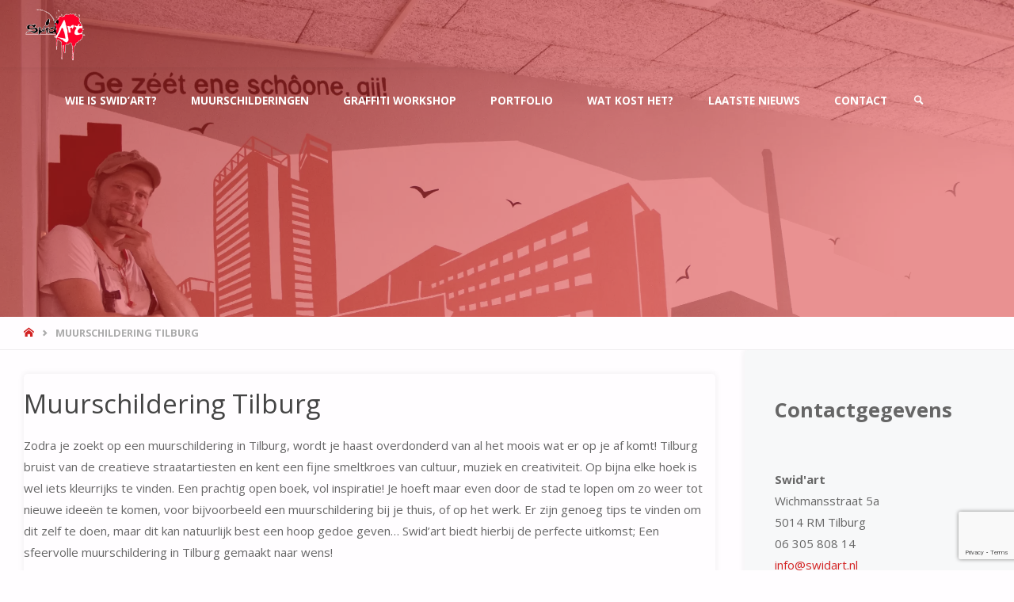

--- FILE ---
content_type: text/html; charset=UTF-8
request_url: https://www.swidart.nl/muurschildering-tilburg/
body_size: 26881
content:
<!DOCTYPE html>
<html lang="nl-NL" prefix="og: https://ogp.me/ns# fb: https://ogp.me/ns/fb# article: https://ogp.me/ns/article#">
<head>
<meta name="viewport" content="width=device-width, user-scalable=yes, initial-scale=1.0">
<meta http-equiv="X-UA-Compatible" content="IE=edge" /><meta charset="UTF-8">
<link rel="profile" href="https://gmpg.org/xfn/11">
<meta name="wpsso-begin" content="wpsso structured data begin"/>
<link rel="canonical" href="https://www.swidart.nl/muurschildering-tilburg/"/>
<link rel="shortlink" href="https://www.swidart.nl/?p=882"/>
<meta property="fb:app_id" content="138931003371239"/>
<meta property="og:type" content="article"/>
<meta property="og:url" content="https://www.swidart.nl/muurschildering-tilburg/"/>
<meta property="og:locale" content="nl_NL"/>
<meta property="og:site_name" content="Swid&#039;art - Muurschilderingen en kunst."/>
<meta property="og:title" content="Muurschildering Tilburg"/>
<meta property="og:description" content="Zodra je zoekt op een muurschildering in Tilburg, wordt je haast overdonderd van al het moois wat er op je af komt! Tilburg bruist van de creatieve straatartiesten en kent een fijne smeltkroes van cultuur, muziek en creativiteit. Op bijna elke hoek is wel iets kleurrijks te vinden. Een prachtig..."/>
<meta property="og:updated_time" content="2025-03-09T09:20:41+00:00"/>
<meta property="og:image" content="https://www.swidart.nl/wp-content/uploads/2020/08/profielfoto-copy-scaled-1200x628-cropped.jpg"/>
<meta property="og:image:width" content="1200"/>
<meta property="og:image:height" content="628"/>
<meta property="og:image:alt" content="Muurschildering Tiwos in Tilburg"/>
<meta property="article:publisher" content="https://www.facebook.com/swidartdesign"/>
<meta property="article:published_time" content="2018-06-17T18:13:02+00:00"/>
<meta property="article:modified_time" content="2025-03-09T09:20:41+00:00"/>
<meta name="twitter:domain" content="www.swidart.nl"/>
<meta name="twitter:site" content="@yvoswider"/>
<meta name="twitter:title" content="Muurschildering Tilburg"/>
<meta name="twitter:description" content="Zodra je zoekt op een muurschildering in Tilburg, wordt je haast overdonderd van al het moois wat er op je af komt! Tilburg bruist van de creatieve straatartiesten en kent een fijne smeltkroes van..."/>
<meta name="twitter:card" content="summary_large_image"/>
<meta name="twitter:image" content="https://www.swidart.nl/wp-content/uploads/2020/08/profielfoto-copy-scaled-1200x628-cropped.jpg?p=882"/>
<meta name="twitter:image:alt" content="Muurschildering Tiwos in Tilburg"/>
<meta name="twitter:label1" content="Written by"/>
<meta name="twitter:data1" content="Yvo Swider"/>
<meta name="twitter:label2" content="Est. reading time"/>
<meta name="twitter:data2" content="3 minutes"/>
<meta name="author" content="Yvo Swider"/>
<meta name="description" content="Zodra je zoekt op een muurschildering in Tilburg, wordt je haast overdonderd van al het moois wat er op je af komt! Tilburg bruist van de creatieve straatartiesten en kent een..."/>
<meta name="thumbnail" content="https://www.swidart.nl/wp-content/uploads/2020/08/profielfoto-copy-scaled-1200x628-cropped.jpg"/>
<meta name="robots" content="follow, index, max-snippet:-1, max-image-preview:large, max-video-preview:-1"/>
<script type="application/ld+json" id="wpsso-schema-graph">{
"@context": "https://schema.org",
"@graph": [
{
"@id": "/muurschildering-tilburg/#sso/article/882",
"@context": "https://schema.org",
"@type": "Article",
"mainEntityOfPage": "https://www.swidart.nl/muurschildering-tilburg/",
"url": "https://www.swidart.nl/muurschildering-tilburg/",
"sameAs": [
"https://www.swidart.nl/?p=882"
],
"name": "Muurschildering Tilburg",
"description": "Zodra je zoekt op een muurschildering in Tilburg, wordt je haast overdonderd van al het moois wat er op je af komt! Tilburg bruist van de creatieve straatartiesten en kent een fijne smeltkroes van cultuur, muziek en creativiteit. Op bijna elke hoek is wel iets kleurrijks te vinden. Een prachtig...",
"publisher": [
{
"@id": "/#sso/organization/site/org-banner-url"
}
],
"headline": "Muurschildering Tilburg",
"inLanguage": "nl_NL",
"datePublished": "2018-06-17T18:13:02+00:00",
"dateModified": "2025-03-09T09:20:41+00:00",
"author": {
"@id": "/006d15fb543659bccc9b604f40058a35#sso/person"
},
"thumbnailUrl": "https://www.swidart.nl/wp-content/uploads/2020/08/profielfoto-copy-scaled-1200x628-cropped.jpg",
"image": [
{
"@id": "/wp-content/uploads/2020/08/profielfoto-copy-scaled-1200x1200-cropped.jpg#sso/image-object"
},
{
"@id": "/wp-content/uploads/2020/08/profielfoto-copy-scaled-1200x900-cropped.jpg#sso/image-object"
},
{
"@id": "/wp-content/uploads/2020/08/profielfoto-copy-scaled-1200x675-cropped.jpg#sso/image-object"
}
],
"timeRequired": "PT3M"
},
{
"@id": "/#sso/organization/site/org-banner-url",
"@context": "https://schema.org",
"@type": "Organization",
"url": "https://www.swidart.nl/",
"name": "Swid&#039;art - Muurschilderingen en kunst.",
"description": "Een muurschildering laten maken? Of zoekt u een mooi schilderij of persoonlijk portret? Lees dan hier verder!",
"image": [
{
"@id": "/wp-content/uploads/2017/08/swidartlogo.jpg#sso/image-object"
}
],
"sameAs": [
"https://www.facebook.com/swidartdesign",
"https://nl.linkedin.com/in/yvo-swider-49349928/nl",
"https://twitter.com/yvoswider"
]
},
{
"@id": "/wp-content/uploads/2017/08/swidartlogo.jpg#sso/image-object",
"@context": "https://schema.org",
"@type": "ImageObject",
"url": "https://www.swidart.nl/wp-content/uploads/2017/08/swidartlogo.jpg",
"width": [
{
"@id": "#sso/qv-width-px-500"
}
],
"height": [
{
"@id": "#sso/qv-height-px-500"
}
]
},
{
"@id": "#sso/qv-width-px-500",
"@context": "https://schema.org",
"@type": "QuantitativeValue",
"name": "Width",
"unitText": "px",
"unitCode": "E37",
"value": "500"
},
{
"@id": "#sso/qv-height-px-500",
"@context": "https://schema.org",
"@type": "QuantitativeValue",
"name": "Height",
"unitText": "px",
"unitCode": "E37",
"value": "500"
},
{
"@id": "/006d15fb543659bccc9b604f40058a35#sso/person",
"@context": "https://schema.org",
"@type": "Person",
"name": "Yvo Swider",
"description": "Author archive page for Yvo Swider.",
"image": [
{
"@id": "/wp-content/uploads/2019/10/muurschilderingen-swid-art-yvo-swider-appartementencomplex-heuvelsend-tiwos-019-scaled-1200x1200-cropped.jpg#sso/image-object"
},
{
"@id": "/wp-content/uploads/2019/10/muurschilderingen-swid-art-yvo-swider-appartementencomplex-heuvelsend-tiwos-019-scaled-1200x900-cropped.jpg#sso/image-object"
},
{
"@id": "/wp-content/uploads/2019/10/muurschilderingen-swid-art-yvo-swider-appartementencomplex-heuvelsend-tiwos-019-scaled-1200x675-cropped.jpg#sso/image-object"
}
]
},
{
"@id": "/wp-content/uploads/2019/10/muurschilderingen-swid-art-yvo-swider-appartementencomplex-heuvelsend-tiwos-019-scaled-1200x1200-cropped.jpg#sso/image-object",
"@context": "https://schema.org",
"@type": "ImageObject",
"url": "https://www.swidart.nl/wp-content/uploads/2019/10/muurschilderingen-swid-art-yvo-swider-appartementencomplex-heuvelsend-tiwos-019-scaled-1200x1200-cropped.jpg",
"identifier": "2090-wpsso-schema-1x1",
"name": "...",
"alternateName": "muurschilderingen-swid-art-yvo-swider-appartementencomplex-heuvelsend-tiwos",
"alternativeHeadline": "Muurschilderingen in appartementencomlex Heuvelsend. Uitgevoerd door Yvo Swider van Swid'art in Tilburg.",
"description": "Muurschilderingen in appartementencomlex Heuvelsend. Uitgevoerd door Yvo Swider van Swid&#039;art in Tilburg.",
"encodingFormat": "image/jpeg",
"uploadDate": "2020-12-06T12:27:02+00:00",
"width": [
{
"@id": "#sso/qv-width-px-1200"
}
],
"height": [
{
"@id": "#sso/qv-height-px-1200"
}
]
},
{
"@id": "#sso/qv-width-px-1200",
"@context": "https://schema.org",
"@type": "QuantitativeValue",
"name": "Width",
"unitText": "px",
"unitCode": "E37",
"value": "1200"
},
{
"@id": "#sso/qv-height-px-1200",
"@context": "https://schema.org",
"@type": "QuantitativeValue",
"name": "Height",
"unitText": "px",
"unitCode": "E37",
"value": "1200"
},
{
"@id": "/wp-content/uploads/2019/10/muurschilderingen-swid-art-yvo-swider-appartementencomplex-heuvelsend-tiwos-019-scaled-1200x900-cropped.jpg#sso/image-object",
"@context": "https://schema.org",
"@type": "ImageObject",
"url": "https://www.swidart.nl/wp-content/uploads/2019/10/muurschilderingen-swid-art-yvo-swider-appartementencomplex-heuvelsend-tiwos-019-scaled-1200x900-cropped.jpg",
"identifier": "2090-wpsso-schema-4x3",
"name": "...",
"alternateName": "muurschilderingen-swid-art-yvo-swider-appartementencomplex-heuvelsend-tiwos",
"alternativeHeadline": "Muurschilderingen in appartementencomlex Heuvelsend. Uitgevoerd door Yvo Swider van Swid'art in Tilburg.",
"description": "Muurschilderingen in appartementencomlex Heuvelsend. Uitgevoerd door Yvo Swider van Swid&#039;art in Tilburg.",
"encodingFormat": "image/jpeg",
"uploadDate": "2020-12-06T12:27:02+00:00",
"width": [
{
"@id": "#sso/qv-width-px-1200"
}
],
"height": [
{
"@id": "#sso/qv-height-px-900"
}
]
},
{
"@id": "#sso/qv-height-px-900",
"@context": "https://schema.org",
"@type": "QuantitativeValue",
"name": "Height",
"unitText": "px",
"unitCode": "E37",
"value": "900"
},
{
"@id": "/wp-content/uploads/2019/10/muurschilderingen-swid-art-yvo-swider-appartementencomplex-heuvelsend-tiwos-019-scaled-1200x675-cropped.jpg#sso/image-object",
"@context": "https://schema.org",
"@type": "ImageObject",
"url": "https://www.swidart.nl/wp-content/uploads/2019/10/muurschilderingen-swid-art-yvo-swider-appartementencomplex-heuvelsend-tiwos-019-scaled-1200x675-cropped.jpg",
"identifier": "2090-wpsso-schema-16x9",
"name": "...",
"alternateName": "muurschilderingen-swid-art-yvo-swider-appartementencomplex-heuvelsend-tiwos",
"alternativeHeadline": "Muurschilderingen in appartementencomlex Heuvelsend. Uitgevoerd door Yvo Swider van Swid'art in Tilburg.",
"description": "Muurschilderingen in appartementencomlex Heuvelsend. Uitgevoerd door Yvo Swider van Swid&#039;art in Tilburg.",
"encodingFormat": "image/jpeg",
"uploadDate": "2020-12-06T12:27:02+00:00",
"width": [
{
"@id": "#sso/qv-width-px-1200"
}
],
"height": [
{
"@id": "#sso/qv-height-px-675"
}
]
},
{
"@id": "#sso/qv-height-px-675",
"@context": "https://schema.org",
"@type": "QuantitativeValue",
"name": "Height",
"unitText": "px",
"unitCode": "E37",
"value": "675"
},
{
"@id": "/wp-content/uploads/2020/08/profielfoto-copy-scaled-1200x1200-cropped.jpg#sso/image-object",
"@context": "https://schema.org",
"@type": "ImageObject",
"url": "https://www.swidart.nl/wp-content/uploads/2020/08/profielfoto-copy-scaled-1200x1200-cropped.jpg",
"identifier": "1990-wpsso-schema-1x1",
"name": "Muurschildering Tiwos in Tilburg",
"description": "Muurschildering Tiwos in Tilburg",
"encodingFormat": "image/jpeg",
"uploadDate": "2020-08-03T19:36:59+00:00",
"alternativeHeadline": "Muurschildering Tiwos in Tilburg",
"width": [
{
"@id": "#sso/qv-width-px-1200"
}
],
"height": [
{
"@id": "#sso/qv-height-px-1200"
}
]
},
{
"@id": "/wp-content/uploads/2020/08/profielfoto-copy-scaled-1200x900-cropped.jpg#sso/image-object",
"@context": "https://schema.org",
"@type": "ImageObject",
"url": "https://www.swidart.nl/wp-content/uploads/2020/08/profielfoto-copy-scaled-1200x900-cropped.jpg",
"identifier": "1990-wpsso-schema-4x3",
"name": "Muurschildering Tiwos in Tilburg",
"description": "Muurschildering Tiwos in Tilburg",
"encodingFormat": "image/jpeg",
"uploadDate": "2020-08-03T19:36:59+00:00",
"alternativeHeadline": "Muurschildering Tiwos in Tilburg",
"width": [
{
"@id": "#sso/qv-width-px-1200"
}
],
"height": [
{
"@id": "#sso/qv-height-px-900"
}
]
},
{
"@id": "/wp-content/uploads/2020/08/profielfoto-copy-scaled-1200x675-cropped.jpg#sso/image-object",
"@context": "https://schema.org",
"@type": "ImageObject",
"url": "https://www.swidart.nl/wp-content/uploads/2020/08/profielfoto-copy-scaled-1200x675-cropped.jpg",
"identifier": "1990-wpsso-schema-16x9",
"name": "Muurschildering Tiwos in Tilburg",
"description": "Muurschildering Tiwos in Tilburg",
"encodingFormat": "image/jpeg",
"uploadDate": "2020-08-03T19:36:59+00:00",
"alternativeHeadline": "Muurschildering Tiwos in Tilburg",
"width": [
{
"@id": "#sso/qv-width-px-1200"
}
],
"height": [
{
"@id": "#sso/qv-height-px-675"
}
]
}
]
}</script>
<meta name="wpsso-end" content="wpsso structured data end"/>
<meta name="wpsso-cached" content="2025-12-10T04:37:00+00:00 for www.swidart.nl"/>
<meta name="wpsso-added" content="2026-01-01T00:08:00+00:00 in 0.001115 secs (7.83 MB peak)"/>
<title>Muurschildering Tilburg &ndash; Swid&#039;art - Muurschilderingen en kunst.</title>
<meta name="description" content="Swid&#039;art is van alle markten thuis als je een muurschildering in Tilburg zoekt! Van klassiek, of eigentijds, tot modern en van kinderkamer tot werkruimte. " />
<meta name="robots" content="index,follow" />
<link rel="canonical" href="https://www.swidart.nl/muurschildering-tilburg/" />
<meta property="og:locale" content="nl_NL" />
<meta property="og:type" content="article" />
<meta property="og:title" content="Wil je een muurschildering in Tilburg laten maken?" />
<meta property="og:description" content="Swid&#039;art is van alle markten thuis als je een muurschildering in Tilburg zoekt! Van klassiek, of eigentijds, tot modern en van kinderkamer tot werkruimte. " />
<meta property="og:url" content="https://www.swidart.nl/muurschildering-tilburg/" />
<meta property="og:site_name" name="copyright" content="Swid&#039;art - Muurschilderingen en kunst." />
<meta property="og:image" content="https://www.swidart.nl/wp-content/uploads/2020/08/profielfoto-copy-scaled.jpg" />
<link rel='dns-prefetch' href='//fonts.googleapis.com' />
<link href='https://fonts.gstatic.com' crossorigin rel='preconnect' />
<link rel="alternate" title="oEmbed (JSON)" type="application/json+oembed" href="https://www.swidart.nl/wp-json/oembed/1.0/embed?url=https%3A%2F%2Fwww.swidart.nl%2Fmuurschildering-tilburg%2F" />
<link rel="alternate" title="oEmbed (XML)" type="text/xml+oembed" href="https://www.swidart.nl/wp-json/oembed/1.0/embed?url=https%3A%2F%2Fwww.swidart.nl%2Fmuurschildering-tilburg%2F&#038;format=xml" />
<style id='wp-img-auto-sizes-contain-inline-css' type='text/css'>
img:is([sizes=auto i],[sizes^="auto," i]){contain-intrinsic-size:3000px 1500px}
/*# sourceURL=wp-img-auto-sizes-contain-inline-css */
</style>
<style id='wp-block-library-inline-css' type='text/css'>
:root{--wp-block-synced-color:#7a00df;--wp-block-synced-color--rgb:122,0,223;--wp-bound-block-color:var(--wp-block-synced-color);--wp-editor-canvas-background:#ddd;--wp-admin-theme-color:#007cba;--wp-admin-theme-color--rgb:0,124,186;--wp-admin-theme-color-darker-10:#006ba1;--wp-admin-theme-color-darker-10--rgb:0,107,160.5;--wp-admin-theme-color-darker-20:#005a87;--wp-admin-theme-color-darker-20--rgb:0,90,135;--wp-admin-border-width-focus:2px}@media (min-resolution:192dpi){:root{--wp-admin-border-width-focus:1.5px}}.wp-element-button{cursor:pointer}:root .has-very-light-gray-background-color{background-color:#eee}:root .has-very-dark-gray-background-color{background-color:#313131}:root .has-very-light-gray-color{color:#eee}:root .has-very-dark-gray-color{color:#313131}:root .has-vivid-green-cyan-to-vivid-cyan-blue-gradient-background{background:linear-gradient(135deg,#00d084,#0693e3)}:root .has-purple-crush-gradient-background{background:linear-gradient(135deg,#34e2e4,#4721fb 50%,#ab1dfe)}:root .has-hazy-dawn-gradient-background{background:linear-gradient(135deg,#faaca8,#dad0ec)}:root .has-subdued-olive-gradient-background{background:linear-gradient(135deg,#fafae1,#67a671)}:root .has-atomic-cream-gradient-background{background:linear-gradient(135deg,#fdd79a,#004a59)}:root .has-nightshade-gradient-background{background:linear-gradient(135deg,#330968,#31cdcf)}:root .has-midnight-gradient-background{background:linear-gradient(135deg,#020381,#2874fc)}:root{--wp--preset--font-size--normal:16px;--wp--preset--font-size--huge:42px}.has-regular-font-size{font-size:1em}.has-larger-font-size{font-size:2.625em}.has-normal-font-size{font-size:var(--wp--preset--font-size--normal)}.has-huge-font-size{font-size:var(--wp--preset--font-size--huge)}.has-text-align-center{text-align:center}.has-text-align-left{text-align:left}.has-text-align-right{text-align:right}.has-fit-text{white-space:nowrap!important}#end-resizable-editor-section{display:none}.aligncenter{clear:both}.items-justified-left{justify-content:flex-start}.items-justified-center{justify-content:center}.items-justified-right{justify-content:flex-end}.items-justified-space-between{justify-content:space-between}.screen-reader-text{border:0;clip-path:inset(50%);height:1px;margin:-1px;overflow:hidden;padding:0;position:absolute;width:1px;word-wrap:normal!important}.screen-reader-text:focus{background-color:#ddd;clip-path:none;color:#444;display:block;font-size:1em;height:auto;left:5px;line-height:normal;padding:15px 23px 14px;text-decoration:none;top:5px;width:auto;z-index:100000}html :where(.has-border-color){border-style:solid}html :where([style*=border-top-color]){border-top-style:solid}html :where([style*=border-right-color]){border-right-style:solid}html :where([style*=border-bottom-color]){border-bottom-style:solid}html :where([style*=border-left-color]){border-left-style:solid}html :where([style*=border-width]){border-style:solid}html :where([style*=border-top-width]){border-top-style:solid}html :where([style*=border-right-width]){border-right-style:solid}html :where([style*=border-bottom-width]){border-bottom-style:solid}html :where([style*=border-left-width]){border-left-style:solid}html :where(img[class*=wp-image-]){height:auto;max-width:100%}:where(figure){margin:0 0 1em}html :where(.is-position-sticky){--wp-admin--admin-bar--position-offset:var(--wp-admin--admin-bar--height,0px)}@media screen and (max-width:600px){html :where(.is-position-sticky){--wp-admin--admin-bar--position-offset:0px}}
/*# sourceURL=wp-block-library-inline-css */
</style><style id='wp-block-gallery-inline-css' type='text/css'>
.blocks-gallery-grid:not(.has-nested-images),.wp-block-gallery:not(.has-nested-images){display:flex;flex-wrap:wrap;list-style-type:none;margin:0;padding:0}.blocks-gallery-grid:not(.has-nested-images) .blocks-gallery-image,.blocks-gallery-grid:not(.has-nested-images) .blocks-gallery-item,.wp-block-gallery:not(.has-nested-images) .blocks-gallery-image,.wp-block-gallery:not(.has-nested-images) .blocks-gallery-item{display:flex;flex-direction:column;flex-grow:1;justify-content:center;margin:0 1em 1em 0;position:relative;width:calc(50% - 1em)}.blocks-gallery-grid:not(.has-nested-images) .blocks-gallery-image:nth-of-type(2n),.blocks-gallery-grid:not(.has-nested-images) .blocks-gallery-item:nth-of-type(2n),.wp-block-gallery:not(.has-nested-images) .blocks-gallery-image:nth-of-type(2n),.wp-block-gallery:not(.has-nested-images) .blocks-gallery-item:nth-of-type(2n){margin-right:0}.blocks-gallery-grid:not(.has-nested-images) .blocks-gallery-image figure,.blocks-gallery-grid:not(.has-nested-images) .blocks-gallery-item figure,.wp-block-gallery:not(.has-nested-images) .blocks-gallery-image figure,.wp-block-gallery:not(.has-nested-images) .blocks-gallery-item figure{align-items:flex-end;display:flex;height:100%;justify-content:flex-start;margin:0}.blocks-gallery-grid:not(.has-nested-images) .blocks-gallery-image img,.blocks-gallery-grid:not(.has-nested-images) .blocks-gallery-item img,.wp-block-gallery:not(.has-nested-images) .blocks-gallery-image img,.wp-block-gallery:not(.has-nested-images) .blocks-gallery-item img{display:block;height:auto;max-width:100%;width:auto}.blocks-gallery-grid:not(.has-nested-images) .blocks-gallery-image figcaption,.blocks-gallery-grid:not(.has-nested-images) .blocks-gallery-item figcaption,.wp-block-gallery:not(.has-nested-images) .blocks-gallery-image figcaption,.wp-block-gallery:not(.has-nested-images) .blocks-gallery-item figcaption{background:linear-gradient(0deg,#000000b3,#0000004d 70%,#0000);bottom:0;box-sizing:border-box;color:#fff;font-size:.8em;margin:0;max-height:100%;overflow:auto;padding:3em .77em .7em;position:absolute;text-align:center;width:100%;z-index:2}.blocks-gallery-grid:not(.has-nested-images) .blocks-gallery-image figcaption img,.blocks-gallery-grid:not(.has-nested-images) .blocks-gallery-item figcaption img,.wp-block-gallery:not(.has-nested-images) .blocks-gallery-image figcaption img,.wp-block-gallery:not(.has-nested-images) .blocks-gallery-item figcaption img{display:inline}.blocks-gallery-grid:not(.has-nested-images) figcaption,.wp-block-gallery:not(.has-nested-images) figcaption{flex-grow:1}.blocks-gallery-grid:not(.has-nested-images).is-cropped .blocks-gallery-image a,.blocks-gallery-grid:not(.has-nested-images).is-cropped .blocks-gallery-image img,.blocks-gallery-grid:not(.has-nested-images).is-cropped .blocks-gallery-item a,.blocks-gallery-grid:not(.has-nested-images).is-cropped .blocks-gallery-item img,.wp-block-gallery:not(.has-nested-images).is-cropped .blocks-gallery-image a,.wp-block-gallery:not(.has-nested-images).is-cropped .blocks-gallery-image img,.wp-block-gallery:not(.has-nested-images).is-cropped .blocks-gallery-item a,.wp-block-gallery:not(.has-nested-images).is-cropped .blocks-gallery-item img{flex:1;height:100%;object-fit:cover;width:100%}.blocks-gallery-grid:not(.has-nested-images).columns-1 .blocks-gallery-image,.blocks-gallery-grid:not(.has-nested-images).columns-1 .blocks-gallery-item,.wp-block-gallery:not(.has-nested-images).columns-1 .blocks-gallery-image,.wp-block-gallery:not(.has-nested-images).columns-1 .blocks-gallery-item{margin-right:0;width:100%}@media (min-width:600px){.blocks-gallery-grid:not(.has-nested-images).columns-3 .blocks-gallery-image,.blocks-gallery-grid:not(.has-nested-images).columns-3 .blocks-gallery-item,.wp-block-gallery:not(.has-nested-images).columns-3 .blocks-gallery-image,.wp-block-gallery:not(.has-nested-images).columns-3 .blocks-gallery-item{margin-right:1em;width:calc(33.33333% - .66667em)}.blocks-gallery-grid:not(.has-nested-images).columns-4 .blocks-gallery-image,.blocks-gallery-grid:not(.has-nested-images).columns-4 .blocks-gallery-item,.wp-block-gallery:not(.has-nested-images).columns-4 .blocks-gallery-image,.wp-block-gallery:not(.has-nested-images).columns-4 .blocks-gallery-item{margin-right:1em;width:calc(25% - .75em)}.blocks-gallery-grid:not(.has-nested-images).columns-5 .blocks-gallery-image,.blocks-gallery-grid:not(.has-nested-images).columns-5 .blocks-gallery-item,.wp-block-gallery:not(.has-nested-images).columns-5 .blocks-gallery-image,.wp-block-gallery:not(.has-nested-images).columns-5 .blocks-gallery-item{margin-right:1em;width:calc(20% - .8em)}.blocks-gallery-grid:not(.has-nested-images).columns-6 .blocks-gallery-image,.blocks-gallery-grid:not(.has-nested-images).columns-6 .blocks-gallery-item,.wp-block-gallery:not(.has-nested-images).columns-6 .blocks-gallery-image,.wp-block-gallery:not(.has-nested-images).columns-6 .blocks-gallery-item{margin-right:1em;width:calc(16.66667% - .83333em)}.blocks-gallery-grid:not(.has-nested-images).columns-7 .blocks-gallery-image,.blocks-gallery-grid:not(.has-nested-images).columns-7 .blocks-gallery-item,.wp-block-gallery:not(.has-nested-images).columns-7 .blocks-gallery-image,.wp-block-gallery:not(.has-nested-images).columns-7 .blocks-gallery-item{margin-right:1em;width:calc(14.28571% - .85714em)}.blocks-gallery-grid:not(.has-nested-images).columns-8 .blocks-gallery-image,.blocks-gallery-grid:not(.has-nested-images).columns-8 .blocks-gallery-item,.wp-block-gallery:not(.has-nested-images).columns-8 .blocks-gallery-image,.wp-block-gallery:not(.has-nested-images).columns-8 .blocks-gallery-item{margin-right:1em;width:calc(12.5% - .875em)}.blocks-gallery-grid:not(.has-nested-images).columns-1 .blocks-gallery-image:nth-of-type(1n),.blocks-gallery-grid:not(.has-nested-images).columns-1 .blocks-gallery-item:nth-of-type(1n),.blocks-gallery-grid:not(.has-nested-images).columns-2 .blocks-gallery-image:nth-of-type(2n),.blocks-gallery-grid:not(.has-nested-images).columns-2 .blocks-gallery-item:nth-of-type(2n),.blocks-gallery-grid:not(.has-nested-images).columns-3 .blocks-gallery-image:nth-of-type(3n),.blocks-gallery-grid:not(.has-nested-images).columns-3 .blocks-gallery-item:nth-of-type(3n),.blocks-gallery-grid:not(.has-nested-images).columns-4 .blocks-gallery-image:nth-of-type(4n),.blocks-gallery-grid:not(.has-nested-images).columns-4 .blocks-gallery-item:nth-of-type(4n),.blocks-gallery-grid:not(.has-nested-images).columns-5 .blocks-gallery-image:nth-of-type(5n),.blocks-gallery-grid:not(.has-nested-images).columns-5 .blocks-gallery-item:nth-of-type(5n),.blocks-gallery-grid:not(.has-nested-images).columns-6 .blocks-gallery-image:nth-of-type(6n),.blocks-gallery-grid:not(.has-nested-images).columns-6 .blocks-gallery-item:nth-of-type(6n),.blocks-gallery-grid:not(.has-nested-images).columns-7 .blocks-gallery-image:nth-of-type(7n),.blocks-gallery-grid:not(.has-nested-images).columns-7 .blocks-gallery-item:nth-of-type(7n),.blocks-gallery-grid:not(.has-nested-images).columns-8 .blocks-gallery-image:nth-of-type(8n),.blocks-gallery-grid:not(.has-nested-images).columns-8 .blocks-gallery-item:nth-of-type(8n),.wp-block-gallery:not(.has-nested-images).columns-1 .blocks-gallery-image:nth-of-type(1n),.wp-block-gallery:not(.has-nested-images).columns-1 .blocks-gallery-item:nth-of-type(1n),.wp-block-gallery:not(.has-nested-images).columns-2 .blocks-gallery-image:nth-of-type(2n),.wp-block-gallery:not(.has-nested-images).columns-2 .blocks-gallery-item:nth-of-type(2n),.wp-block-gallery:not(.has-nested-images).columns-3 .blocks-gallery-image:nth-of-type(3n),.wp-block-gallery:not(.has-nested-images).columns-3 .blocks-gallery-item:nth-of-type(3n),.wp-block-gallery:not(.has-nested-images).columns-4 .blocks-gallery-image:nth-of-type(4n),.wp-block-gallery:not(.has-nested-images).columns-4 .blocks-gallery-item:nth-of-type(4n),.wp-block-gallery:not(.has-nested-images).columns-5 .blocks-gallery-image:nth-of-type(5n),.wp-block-gallery:not(.has-nested-images).columns-5 .blocks-gallery-item:nth-of-type(5n),.wp-block-gallery:not(.has-nested-images).columns-6 .blocks-gallery-image:nth-of-type(6n),.wp-block-gallery:not(.has-nested-images).columns-6 .blocks-gallery-item:nth-of-type(6n),.wp-block-gallery:not(.has-nested-images).columns-7 .blocks-gallery-image:nth-of-type(7n),.wp-block-gallery:not(.has-nested-images).columns-7 .blocks-gallery-item:nth-of-type(7n),.wp-block-gallery:not(.has-nested-images).columns-8 .blocks-gallery-image:nth-of-type(8n),.wp-block-gallery:not(.has-nested-images).columns-8 .blocks-gallery-item:nth-of-type(8n){margin-right:0}}.blocks-gallery-grid:not(.has-nested-images) .blocks-gallery-image:last-child,.blocks-gallery-grid:not(.has-nested-images) .blocks-gallery-item:last-child,.wp-block-gallery:not(.has-nested-images) .blocks-gallery-image:last-child,.wp-block-gallery:not(.has-nested-images) .blocks-gallery-item:last-child{margin-right:0}.blocks-gallery-grid:not(.has-nested-images).alignleft,.blocks-gallery-grid:not(.has-nested-images).alignright,.wp-block-gallery:not(.has-nested-images).alignleft,.wp-block-gallery:not(.has-nested-images).alignright{max-width:420px;width:100%}.blocks-gallery-grid:not(.has-nested-images).aligncenter .blocks-gallery-item figure,.wp-block-gallery:not(.has-nested-images).aligncenter .blocks-gallery-item figure{justify-content:center}.wp-block-gallery:not(.is-cropped) .blocks-gallery-item{align-self:flex-start}figure.wp-block-gallery.has-nested-images{align-items:normal}.wp-block-gallery.has-nested-images figure.wp-block-image:not(#individual-image){margin:0;width:calc(50% - var(--wp--style--unstable-gallery-gap, 16px)/2)}.wp-block-gallery.has-nested-images figure.wp-block-image{box-sizing:border-box;display:flex;flex-direction:column;flex-grow:1;justify-content:center;max-width:100%;position:relative}.wp-block-gallery.has-nested-images figure.wp-block-image>a,.wp-block-gallery.has-nested-images figure.wp-block-image>div{flex-direction:column;flex-grow:1;margin:0}.wp-block-gallery.has-nested-images figure.wp-block-image img{display:block;height:auto;max-width:100%!important;width:auto}.wp-block-gallery.has-nested-images figure.wp-block-image figcaption,.wp-block-gallery.has-nested-images figure.wp-block-image:has(figcaption):before{bottom:0;left:0;max-height:100%;position:absolute;right:0}.wp-block-gallery.has-nested-images figure.wp-block-image:has(figcaption):before{backdrop-filter:blur(3px);content:"";height:100%;-webkit-mask-image:linear-gradient(0deg,#000 20%,#0000);mask-image:linear-gradient(0deg,#000 20%,#0000);max-height:40%;pointer-events:none}.wp-block-gallery.has-nested-images figure.wp-block-image figcaption{box-sizing:border-box;color:#fff;font-size:13px;margin:0;overflow:auto;padding:1em;text-align:center;text-shadow:0 0 1.5px #000}.wp-block-gallery.has-nested-images figure.wp-block-image figcaption::-webkit-scrollbar{height:12px;width:12px}.wp-block-gallery.has-nested-images figure.wp-block-image figcaption::-webkit-scrollbar-track{background-color:initial}.wp-block-gallery.has-nested-images figure.wp-block-image figcaption::-webkit-scrollbar-thumb{background-clip:padding-box;background-color:initial;border:3px solid #0000;border-radius:8px}.wp-block-gallery.has-nested-images figure.wp-block-image figcaption:focus-within::-webkit-scrollbar-thumb,.wp-block-gallery.has-nested-images figure.wp-block-image figcaption:focus::-webkit-scrollbar-thumb,.wp-block-gallery.has-nested-images figure.wp-block-image figcaption:hover::-webkit-scrollbar-thumb{background-color:#fffc}.wp-block-gallery.has-nested-images figure.wp-block-image figcaption{scrollbar-color:#0000 #0000;scrollbar-gutter:stable both-edges;scrollbar-width:thin}.wp-block-gallery.has-nested-images figure.wp-block-image figcaption:focus,.wp-block-gallery.has-nested-images figure.wp-block-image figcaption:focus-within,.wp-block-gallery.has-nested-images figure.wp-block-image figcaption:hover{scrollbar-color:#fffc #0000}.wp-block-gallery.has-nested-images figure.wp-block-image figcaption{will-change:transform}@media (hover:none){.wp-block-gallery.has-nested-images figure.wp-block-image figcaption{scrollbar-color:#fffc #0000}}.wp-block-gallery.has-nested-images figure.wp-block-image figcaption{background:linear-gradient(0deg,#0006,#0000)}.wp-block-gallery.has-nested-images figure.wp-block-image figcaption img{display:inline}.wp-block-gallery.has-nested-images figure.wp-block-image figcaption a{color:inherit}.wp-block-gallery.has-nested-images figure.wp-block-image.has-custom-border img{box-sizing:border-box}.wp-block-gallery.has-nested-images figure.wp-block-image.has-custom-border>a,.wp-block-gallery.has-nested-images figure.wp-block-image.has-custom-border>div,.wp-block-gallery.has-nested-images figure.wp-block-image.is-style-rounded>a,.wp-block-gallery.has-nested-images figure.wp-block-image.is-style-rounded>div{flex:1 1 auto}.wp-block-gallery.has-nested-images figure.wp-block-image.has-custom-border figcaption,.wp-block-gallery.has-nested-images figure.wp-block-image.is-style-rounded figcaption{background:none;color:inherit;flex:initial;margin:0;padding:10px 10px 9px;position:relative;text-shadow:none}.wp-block-gallery.has-nested-images figure.wp-block-image.has-custom-border:before,.wp-block-gallery.has-nested-images figure.wp-block-image.is-style-rounded:before{content:none}.wp-block-gallery.has-nested-images figcaption{flex-basis:100%;flex-grow:1;text-align:center}.wp-block-gallery.has-nested-images:not(.is-cropped) figure.wp-block-image:not(#individual-image){margin-bottom:auto;margin-top:0}.wp-block-gallery.has-nested-images.is-cropped figure.wp-block-image:not(#individual-image){align-self:inherit}.wp-block-gallery.has-nested-images.is-cropped figure.wp-block-image:not(#individual-image)>a,.wp-block-gallery.has-nested-images.is-cropped figure.wp-block-image:not(#individual-image)>div:not(.components-drop-zone){display:flex}.wp-block-gallery.has-nested-images.is-cropped figure.wp-block-image:not(#individual-image) a,.wp-block-gallery.has-nested-images.is-cropped figure.wp-block-image:not(#individual-image) img{flex:1 0 0%;height:100%;object-fit:cover;width:100%}.wp-block-gallery.has-nested-images.columns-1 figure.wp-block-image:not(#individual-image){width:100%}@media (min-width:600px){.wp-block-gallery.has-nested-images.columns-3 figure.wp-block-image:not(#individual-image){width:calc(33.33333% - var(--wp--style--unstable-gallery-gap, 16px)*.66667)}.wp-block-gallery.has-nested-images.columns-4 figure.wp-block-image:not(#individual-image){width:calc(25% - var(--wp--style--unstable-gallery-gap, 16px)*.75)}.wp-block-gallery.has-nested-images.columns-5 figure.wp-block-image:not(#individual-image){width:calc(20% - var(--wp--style--unstable-gallery-gap, 16px)*.8)}.wp-block-gallery.has-nested-images.columns-6 figure.wp-block-image:not(#individual-image){width:calc(16.66667% - var(--wp--style--unstable-gallery-gap, 16px)*.83333)}.wp-block-gallery.has-nested-images.columns-7 figure.wp-block-image:not(#individual-image){width:calc(14.28571% - var(--wp--style--unstable-gallery-gap, 16px)*.85714)}.wp-block-gallery.has-nested-images.columns-8 figure.wp-block-image:not(#individual-image){width:calc(12.5% - var(--wp--style--unstable-gallery-gap, 16px)*.875)}.wp-block-gallery.has-nested-images.columns-default figure.wp-block-image:not(#individual-image){width:calc(33.33% - var(--wp--style--unstable-gallery-gap, 16px)*.66667)}.wp-block-gallery.has-nested-images.columns-default figure.wp-block-image:not(#individual-image):first-child:nth-last-child(2),.wp-block-gallery.has-nested-images.columns-default figure.wp-block-image:not(#individual-image):first-child:nth-last-child(2)~figure.wp-block-image:not(#individual-image){width:calc(50% - var(--wp--style--unstable-gallery-gap, 16px)*.5)}.wp-block-gallery.has-nested-images.columns-default figure.wp-block-image:not(#individual-image):first-child:last-child{width:100%}}.wp-block-gallery.has-nested-images.alignleft,.wp-block-gallery.has-nested-images.alignright{max-width:420px;width:100%}.wp-block-gallery.has-nested-images.aligncenter{justify-content:center}
/*# sourceURL=https://www.swidart.nl/wp-includes/blocks/gallery/style.min.css */
</style>
<style id='wp-block-heading-inline-css' type='text/css'>
h1:where(.wp-block-heading).has-background,h2:where(.wp-block-heading).has-background,h3:where(.wp-block-heading).has-background,h4:where(.wp-block-heading).has-background,h5:where(.wp-block-heading).has-background,h6:where(.wp-block-heading).has-background{padding:1.25em 2.375em}h1.has-text-align-left[style*=writing-mode]:where([style*=vertical-lr]),h1.has-text-align-right[style*=writing-mode]:where([style*=vertical-rl]),h2.has-text-align-left[style*=writing-mode]:where([style*=vertical-lr]),h2.has-text-align-right[style*=writing-mode]:where([style*=vertical-rl]),h3.has-text-align-left[style*=writing-mode]:where([style*=vertical-lr]),h3.has-text-align-right[style*=writing-mode]:where([style*=vertical-rl]),h4.has-text-align-left[style*=writing-mode]:where([style*=vertical-lr]),h4.has-text-align-right[style*=writing-mode]:where([style*=vertical-rl]),h5.has-text-align-left[style*=writing-mode]:where([style*=vertical-lr]),h5.has-text-align-right[style*=writing-mode]:where([style*=vertical-rl]),h6.has-text-align-left[style*=writing-mode]:where([style*=vertical-lr]),h6.has-text-align-right[style*=writing-mode]:where([style*=vertical-rl]){rotate:180deg}
/*# sourceURL=https://www.swidart.nl/wp-includes/blocks/heading/style.min.css */
</style>
<style id='wp-block-image-inline-css' type='text/css'>
.wp-block-image>a,.wp-block-image>figure>a{display:inline-block}.wp-block-image img{box-sizing:border-box;height:auto;max-width:100%;vertical-align:bottom}@media not (prefers-reduced-motion){.wp-block-image img.hide{visibility:hidden}.wp-block-image img.show{animation:show-content-image .4s}}.wp-block-image[style*=border-radius] img,.wp-block-image[style*=border-radius]>a{border-radius:inherit}.wp-block-image.has-custom-border img{box-sizing:border-box}.wp-block-image.aligncenter{text-align:center}.wp-block-image.alignfull>a,.wp-block-image.alignwide>a{width:100%}.wp-block-image.alignfull img,.wp-block-image.alignwide img{height:auto;width:100%}.wp-block-image .aligncenter,.wp-block-image .alignleft,.wp-block-image .alignright,.wp-block-image.aligncenter,.wp-block-image.alignleft,.wp-block-image.alignright{display:table}.wp-block-image .aligncenter>figcaption,.wp-block-image .alignleft>figcaption,.wp-block-image .alignright>figcaption,.wp-block-image.aligncenter>figcaption,.wp-block-image.alignleft>figcaption,.wp-block-image.alignright>figcaption{caption-side:bottom;display:table-caption}.wp-block-image .alignleft{float:left;margin:.5em 1em .5em 0}.wp-block-image .alignright{float:right;margin:.5em 0 .5em 1em}.wp-block-image .aligncenter{margin-left:auto;margin-right:auto}.wp-block-image :where(figcaption){margin-bottom:1em;margin-top:.5em}.wp-block-image.is-style-circle-mask img{border-radius:9999px}@supports ((-webkit-mask-image:none) or (mask-image:none)) or (-webkit-mask-image:none){.wp-block-image.is-style-circle-mask img{border-radius:0;-webkit-mask-image:url('data:image/svg+xml;utf8,<svg viewBox="0 0 100 100" xmlns="http://www.w3.org/2000/svg"><circle cx="50" cy="50" r="50"/></svg>');mask-image:url('data:image/svg+xml;utf8,<svg viewBox="0 0 100 100" xmlns="http://www.w3.org/2000/svg"><circle cx="50" cy="50" r="50"/></svg>');mask-mode:alpha;-webkit-mask-position:center;mask-position:center;-webkit-mask-repeat:no-repeat;mask-repeat:no-repeat;-webkit-mask-size:contain;mask-size:contain}}:root :where(.wp-block-image.is-style-rounded img,.wp-block-image .is-style-rounded img){border-radius:9999px}.wp-block-image figure{margin:0}.wp-lightbox-container{display:flex;flex-direction:column;position:relative}.wp-lightbox-container img{cursor:zoom-in}.wp-lightbox-container img:hover+button{opacity:1}.wp-lightbox-container button{align-items:center;backdrop-filter:blur(16px) saturate(180%);background-color:#5a5a5a40;border:none;border-radius:4px;cursor:zoom-in;display:flex;height:20px;justify-content:center;opacity:0;padding:0;position:absolute;right:16px;text-align:center;top:16px;width:20px;z-index:100}@media not (prefers-reduced-motion){.wp-lightbox-container button{transition:opacity .2s ease}}.wp-lightbox-container button:focus-visible{outline:3px auto #5a5a5a40;outline:3px auto -webkit-focus-ring-color;outline-offset:3px}.wp-lightbox-container button:hover{cursor:pointer;opacity:1}.wp-lightbox-container button:focus{opacity:1}.wp-lightbox-container button:focus,.wp-lightbox-container button:hover,.wp-lightbox-container button:not(:hover):not(:active):not(.has-background){background-color:#5a5a5a40;border:none}.wp-lightbox-overlay{box-sizing:border-box;cursor:zoom-out;height:100vh;left:0;overflow:hidden;position:fixed;top:0;visibility:hidden;width:100%;z-index:100000}.wp-lightbox-overlay .close-button{align-items:center;cursor:pointer;display:flex;justify-content:center;min-height:40px;min-width:40px;padding:0;position:absolute;right:calc(env(safe-area-inset-right) + 16px);top:calc(env(safe-area-inset-top) + 16px);z-index:5000000}.wp-lightbox-overlay .close-button:focus,.wp-lightbox-overlay .close-button:hover,.wp-lightbox-overlay .close-button:not(:hover):not(:active):not(.has-background){background:none;border:none}.wp-lightbox-overlay .lightbox-image-container{height:var(--wp--lightbox-container-height);left:50%;overflow:hidden;position:absolute;top:50%;transform:translate(-50%,-50%);transform-origin:top left;width:var(--wp--lightbox-container-width);z-index:9999999999}.wp-lightbox-overlay .wp-block-image{align-items:center;box-sizing:border-box;display:flex;height:100%;justify-content:center;margin:0;position:relative;transform-origin:0 0;width:100%;z-index:3000000}.wp-lightbox-overlay .wp-block-image img{height:var(--wp--lightbox-image-height);min-height:var(--wp--lightbox-image-height);min-width:var(--wp--lightbox-image-width);width:var(--wp--lightbox-image-width)}.wp-lightbox-overlay .wp-block-image figcaption{display:none}.wp-lightbox-overlay button{background:none;border:none}.wp-lightbox-overlay .scrim{background-color:#fff;height:100%;opacity:.9;position:absolute;width:100%;z-index:2000000}.wp-lightbox-overlay.active{visibility:visible}@media not (prefers-reduced-motion){.wp-lightbox-overlay.active{animation:turn-on-visibility .25s both}.wp-lightbox-overlay.active img{animation:turn-on-visibility .35s both}.wp-lightbox-overlay.show-closing-animation:not(.active){animation:turn-off-visibility .35s both}.wp-lightbox-overlay.show-closing-animation:not(.active) img{animation:turn-off-visibility .25s both}.wp-lightbox-overlay.zoom.active{animation:none;opacity:1;visibility:visible}.wp-lightbox-overlay.zoom.active .lightbox-image-container{animation:lightbox-zoom-in .4s}.wp-lightbox-overlay.zoom.active .lightbox-image-container img{animation:none}.wp-lightbox-overlay.zoom.active .scrim{animation:turn-on-visibility .4s forwards}.wp-lightbox-overlay.zoom.show-closing-animation:not(.active){animation:none}.wp-lightbox-overlay.zoom.show-closing-animation:not(.active) .lightbox-image-container{animation:lightbox-zoom-out .4s}.wp-lightbox-overlay.zoom.show-closing-animation:not(.active) .lightbox-image-container img{animation:none}.wp-lightbox-overlay.zoom.show-closing-animation:not(.active) .scrim{animation:turn-off-visibility .4s forwards}}@keyframes show-content-image{0%{visibility:hidden}99%{visibility:hidden}to{visibility:visible}}@keyframes turn-on-visibility{0%{opacity:0}to{opacity:1}}@keyframes turn-off-visibility{0%{opacity:1;visibility:visible}99%{opacity:0;visibility:visible}to{opacity:0;visibility:hidden}}@keyframes lightbox-zoom-in{0%{transform:translate(calc((-100vw + var(--wp--lightbox-scrollbar-width))/2 + var(--wp--lightbox-initial-left-position)),calc(-50vh + var(--wp--lightbox-initial-top-position))) scale(var(--wp--lightbox-scale))}to{transform:translate(-50%,-50%) scale(1)}}@keyframes lightbox-zoom-out{0%{transform:translate(-50%,-50%) scale(1);visibility:visible}99%{visibility:visible}to{transform:translate(calc((-100vw + var(--wp--lightbox-scrollbar-width))/2 + var(--wp--lightbox-initial-left-position)),calc(-50vh + var(--wp--lightbox-initial-top-position))) scale(var(--wp--lightbox-scale));visibility:hidden}}
/*# sourceURL=https://www.swidart.nl/wp-includes/blocks/image/style.min.css */
</style>
<style id='wp-block-paragraph-inline-css' type='text/css'>
.is-small-text{font-size:.875em}.is-regular-text{font-size:1em}.is-large-text{font-size:2.25em}.is-larger-text{font-size:3em}.has-drop-cap:not(:focus):first-letter{float:left;font-size:8.4em;font-style:normal;font-weight:100;line-height:.68;margin:.05em .1em 0 0;text-transform:uppercase}body.rtl .has-drop-cap:not(:focus):first-letter{float:none;margin-left:.1em}p.has-drop-cap.has-background{overflow:hidden}:root :where(p.has-background){padding:1.25em 2.375em}:where(p.has-text-color:not(.has-link-color)) a{color:inherit}p.has-text-align-left[style*="writing-mode:vertical-lr"],p.has-text-align-right[style*="writing-mode:vertical-rl"]{rotate:180deg}
/*# sourceURL=https://www.swidart.nl/wp-includes/blocks/paragraph/style.min.css */
</style>
<style id='global-styles-inline-css' type='text/css'>
:root{--wp--preset--aspect-ratio--square: 1;--wp--preset--aspect-ratio--4-3: 4/3;--wp--preset--aspect-ratio--3-4: 3/4;--wp--preset--aspect-ratio--3-2: 3/2;--wp--preset--aspect-ratio--2-3: 2/3;--wp--preset--aspect-ratio--16-9: 16/9;--wp--preset--aspect-ratio--9-16: 9/16;--wp--preset--color--black: #000000;--wp--preset--color--cyan-bluish-gray: #abb8c3;--wp--preset--color--white: #ffffff;--wp--preset--color--pale-pink: #f78da7;--wp--preset--color--vivid-red: #cf2e2e;--wp--preset--color--luminous-vivid-orange: #ff6900;--wp--preset--color--luminous-vivid-amber: #fcb900;--wp--preset--color--light-green-cyan: #7bdcb5;--wp--preset--color--vivid-green-cyan: #00d084;--wp--preset--color--pale-cyan-blue: #8ed1fc;--wp--preset--color--vivid-cyan-blue: #0693e3;--wp--preset--color--vivid-purple: #9b51e0;--wp--preset--color--accent-1: #d32323;--wp--preset--color--accent-2: #495d6d;--wp--preset--color--headings: #444;--wp--preset--color--sitetext: #666;--wp--preset--color--sitebg: #FFFDFF;--wp--preset--gradient--vivid-cyan-blue-to-vivid-purple: linear-gradient(135deg,rgb(6,147,227) 0%,rgb(155,81,224) 100%);--wp--preset--gradient--light-green-cyan-to-vivid-green-cyan: linear-gradient(135deg,rgb(122,220,180) 0%,rgb(0,208,130) 100%);--wp--preset--gradient--luminous-vivid-amber-to-luminous-vivid-orange: linear-gradient(135deg,rgb(252,185,0) 0%,rgb(255,105,0) 100%);--wp--preset--gradient--luminous-vivid-orange-to-vivid-red: linear-gradient(135deg,rgb(255,105,0) 0%,rgb(207,46,46) 100%);--wp--preset--gradient--very-light-gray-to-cyan-bluish-gray: linear-gradient(135deg,rgb(238,238,238) 0%,rgb(169,184,195) 100%);--wp--preset--gradient--cool-to-warm-spectrum: linear-gradient(135deg,rgb(74,234,220) 0%,rgb(151,120,209) 20%,rgb(207,42,186) 40%,rgb(238,44,130) 60%,rgb(251,105,98) 80%,rgb(254,248,76) 100%);--wp--preset--gradient--blush-light-purple: linear-gradient(135deg,rgb(255,206,236) 0%,rgb(152,150,240) 100%);--wp--preset--gradient--blush-bordeaux: linear-gradient(135deg,rgb(254,205,165) 0%,rgb(254,45,45) 50%,rgb(107,0,62) 100%);--wp--preset--gradient--luminous-dusk: linear-gradient(135deg,rgb(255,203,112) 0%,rgb(199,81,192) 50%,rgb(65,88,208) 100%);--wp--preset--gradient--pale-ocean: linear-gradient(135deg,rgb(255,245,203) 0%,rgb(182,227,212) 50%,rgb(51,167,181) 100%);--wp--preset--gradient--electric-grass: linear-gradient(135deg,rgb(202,248,128) 0%,rgb(113,206,126) 100%);--wp--preset--gradient--midnight: linear-gradient(135deg,rgb(2,3,129) 0%,rgb(40,116,252) 100%);--wp--preset--font-size--small: 9px;--wp--preset--font-size--medium: 20px;--wp--preset--font-size--large: 24px;--wp--preset--font-size--x-large: 42px;--wp--preset--font-size--normal: 15px;--wp--preset--font-size--larger: 38px;--wp--preset--spacing--20: 0.44rem;--wp--preset--spacing--30: 0.67rem;--wp--preset--spacing--40: 1rem;--wp--preset--spacing--50: 1.5rem;--wp--preset--spacing--60: 2.25rem;--wp--preset--spacing--70: 3.38rem;--wp--preset--spacing--80: 5.06rem;--wp--preset--shadow--natural: 6px 6px 9px rgba(0, 0, 0, 0.2);--wp--preset--shadow--deep: 12px 12px 50px rgba(0, 0, 0, 0.4);--wp--preset--shadow--sharp: 6px 6px 0px rgba(0, 0, 0, 0.2);--wp--preset--shadow--outlined: 6px 6px 0px -3px rgb(255, 255, 255), 6px 6px rgb(0, 0, 0);--wp--preset--shadow--crisp: 6px 6px 0px rgb(0, 0, 0);}:where(.is-layout-flex){gap: 0.5em;}:where(.is-layout-grid){gap: 0.5em;}body .is-layout-flex{display: flex;}.is-layout-flex{flex-wrap: wrap;align-items: center;}.is-layout-flex > :is(*, div){margin: 0;}body .is-layout-grid{display: grid;}.is-layout-grid > :is(*, div){margin: 0;}:where(.wp-block-columns.is-layout-flex){gap: 2em;}:where(.wp-block-columns.is-layout-grid){gap: 2em;}:where(.wp-block-post-template.is-layout-flex){gap: 1.25em;}:where(.wp-block-post-template.is-layout-grid){gap: 1.25em;}.has-black-color{color: var(--wp--preset--color--black) !important;}.has-cyan-bluish-gray-color{color: var(--wp--preset--color--cyan-bluish-gray) !important;}.has-white-color{color: var(--wp--preset--color--white) !important;}.has-pale-pink-color{color: var(--wp--preset--color--pale-pink) !important;}.has-vivid-red-color{color: var(--wp--preset--color--vivid-red) !important;}.has-luminous-vivid-orange-color{color: var(--wp--preset--color--luminous-vivid-orange) !important;}.has-luminous-vivid-amber-color{color: var(--wp--preset--color--luminous-vivid-amber) !important;}.has-light-green-cyan-color{color: var(--wp--preset--color--light-green-cyan) !important;}.has-vivid-green-cyan-color{color: var(--wp--preset--color--vivid-green-cyan) !important;}.has-pale-cyan-blue-color{color: var(--wp--preset--color--pale-cyan-blue) !important;}.has-vivid-cyan-blue-color{color: var(--wp--preset--color--vivid-cyan-blue) !important;}.has-vivid-purple-color{color: var(--wp--preset--color--vivid-purple) !important;}.has-black-background-color{background-color: var(--wp--preset--color--black) !important;}.has-cyan-bluish-gray-background-color{background-color: var(--wp--preset--color--cyan-bluish-gray) !important;}.has-white-background-color{background-color: var(--wp--preset--color--white) !important;}.has-pale-pink-background-color{background-color: var(--wp--preset--color--pale-pink) !important;}.has-vivid-red-background-color{background-color: var(--wp--preset--color--vivid-red) !important;}.has-luminous-vivid-orange-background-color{background-color: var(--wp--preset--color--luminous-vivid-orange) !important;}.has-luminous-vivid-amber-background-color{background-color: var(--wp--preset--color--luminous-vivid-amber) !important;}.has-light-green-cyan-background-color{background-color: var(--wp--preset--color--light-green-cyan) !important;}.has-vivid-green-cyan-background-color{background-color: var(--wp--preset--color--vivid-green-cyan) !important;}.has-pale-cyan-blue-background-color{background-color: var(--wp--preset--color--pale-cyan-blue) !important;}.has-vivid-cyan-blue-background-color{background-color: var(--wp--preset--color--vivid-cyan-blue) !important;}.has-vivid-purple-background-color{background-color: var(--wp--preset--color--vivid-purple) !important;}.has-black-border-color{border-color: var(--wp--preset--color--black) !important;}.has-cyan-bluish-gray-border-color{border-color: var(--wp--preset--color--cyan-bluish-gray) !important;}.has-white-border-color{border-color: var(--wp--preset--color--white) !important;}.has-pale-pink-border-color{border-color: var(--wp--preset--color--pale-pink) !important;}.has-vivid-red-border-color{border-color: var(--wp--preset--color--vivid-red) !important;}.has-luminous-vivid-orange-border-color{border-color: var(--wp--preset--color--luminous-vivid-orange) !important;}.has-luminous-vivid-amber-border-color{border-color: var(--wp--preset--color--luminous-vivid-amber) !important;}.has-light-green-cyan-border-color{border-color: var(--wp--preset--color--light-green-cyan) !important;}.has-vivid-green-cyan-border-color{border-color: var(--wp--preset--color--vivid-green-cyan) !important;}.has-pale-cyan-blue-border-color{border-color: var(--wp--preset--color--pale-cyan-blue) !important;}.has-vivid-cyan-blue-border-color{border-color: var(--wp--preset--color--vivid-cyan-blue) !important;}.has-vivid-purple-border-color{border-color: var(--wp--preset--color--vivid-purple) !important;}.has-vivid-cyan-blue-to-vivid-purple-gradient-background{background: var(--wp--preset--gradient--vivid-cyan-blue-to-vivid-purple) !important;}.has-light-green-cyan-to-vivid-green-cyan-gradient-background{background: var(--wp--preset--gradient--light-green-cyan-to-vivid-green-cyan) !important;}.has-luminous-vivid-amber-to-luminous-vivid-orange-gradient-background{background: var(--wp--preset--gradient--luminous-vivid-amber-to-luminous-vivid-orange) !important;}.has-luminous-vivid-orange-to-vivid-red-gradient-background{background: var(--wp--preset--gradient--luminous-vivid-orange-to-vivid-red) !important;}.has-very-light-gray-to-cyan-bluish-gray-gradient-background{background: var(--wp--preset--gradient--very-light-gray-to-cyan-bluish-gray) !important;}.has-cool-to-warm-spectrum-gradient-background{background: var(--wp--preset--gradient--cool-to-warm-spectrum) !important;}.has-blush-light-purple-gradient-background{background: var(--wp--preset--gradient--blush-light-purple) !important;}.has-blush-bordeaux-gradient-background{background: var(--wp--preset--gradient--blush-bordeaux) !important;}.has-luminous-dusk-gradient-background{background: var(--wp--preset--gradient--luminous-dusk) !important;}.has-pale-ocean-gradient-background{background: var(--wp--preset--gradient--pale-ocean) !important;}.has-electric-grass-gradient-background{background: var(--wp--preset--gradient--electric-grass) !important;}.has-midnight-gradient-background{background: var(--wp--preset--gradient--midnight) !important;}.has-small-font-size{font-size: var(--wp--preset--font-size--small) !important;}.has-medium-font-size{font-size: var(--wp--preset--font-size--medium) !important;}.has-large-font-size{font-size: var(--wp--preset--font-size--large) !important;}.has-x-large-font-size{font-size: var(--wp--preset--font-size--x-large) !important;}
/*# sourceURL=global-styles-inline-css */
</style>
<style id='core-block-supports-inline-css' type='text/css'>
.wp-block-gallery.wp-block-gallery-1{--wp--style--unstable-gallery-gap:var( --wp--style--gallery-gap-default, var( --gallery-block--gutter-size, var( --wp--style--block-gap, 0.5em ) ) );gap:var( --wp--style--gallery-gap-default, var( --gallery-block--gutter-size, var( --wp--style--block-gap, 0.5em ) ) );}
/*# sourceURL=core-block-supports-inline-css */
</style>
<style id='classic-theme-styles-inline-css' type='text/css'>
/*! This file is auto-generated */
.wp-block-button__link{color:#fff;background-color:#32373c;border-radius:9999px;box-shadow:none;text-decoration:none;padding:calc(.667em + 2px) calc(1.333em + 2px);font-size:1.125em}.wp-block-file__button{background:#32373c;color:#fff;text-decoration:none}
/*# sourceURL=/wp-includes/css/classic-themes.min.css */
</style>
<!-- <link rel='stylesheet' id='contact-form-7-css' href='https://www.swidart.nl/wp-content/plugins/contact-form-7/includes/css/styles.css?ver=6.1.4' type='text/css' media='all' /> -->
<!-- <link rel='stylesheet' id='responsive-lightbox-swipebox-css' href='https://www.swidart.nl/wp-content/plugins/responsive-lightbox/assets/swipebox/swipebox.min.css?ver=1.5.2' type='text/css' media='all' /> -->
<!-- <link rel='stylesheet' id='wp-review-slider-pro-public_combine-css' href='https://www.swidart.nl/wp-content/plugins/wp-google-places-review-slider/public/css/wprev-public_combine.css?ver=17.7' type='text/css' media='all' /> -->
<!-- <link rel='stylesheet' id='septera-themefonts-css' href='https://www.swidart.nl/wp-content/cache/asset-cleanup/css/item/septera__resources__fonts__fontfaces-css-v398eb84023d445a2d6ffd48dafa03c0bd8939015.css' type='text/css' media='all' /> -->
<link rel="stylesheet" type="text/css" href="//www.swidart.nl/wp-content/cache/wpfc-minified/f0zonnwb/3wyqs.css" media="all"/>
<link rel='stylesheet' id='septera-googlefonts-css' href='//fonts.googleapis.com/css?family=Open+Sans%3A%7COpen+Sans%3A100%2C200%2C300%2C400%2C500%2C600%2C700%2C800%2C900%7COpen+Sans%3A700%7COpen+Sans%3A400&#038;ver=1.5.1.1&#038;display=swap' type='text/css' media='all' />
<!-- <link rel='stylesheet' id='septera-main-css' href='https://www.swidart.nl/wp-content/themes/septera/style.css?ver=1.5.1.1' type='text/css' media='all' /> -->
<link rel="stylesheet" type="text/css" href="//www.swidart.nl/wp-content/cache/wpfc-minified/1pfgze97/3wyqs.css" media="all"/>
<style id='septera-main-inline-css' type='text/css'>
body:not(.septera-landing-page) #container, #site-header-main-inside, #colophon-inside, #footer-inside, #breadcrumbs-container-inside { margin: 0 auto; max-width: 1500px; } #site-header-main { left: 0; right: 0; } #primary { width: 300px; } #secondary { width: 340px; } #container.one-column .main { width: 100%; } #container.two-columns-right #secondary { float: right; } #container.two-columns-right .main, .two-columns-right #breadcrumbs { width: calc( 100% - 340px ); float: left; } #container.two-columns-left #primary { float: left; } #container.two-columns-left .main, .two-columns-left #breadcrumbs { width: calc( 100% - 300px ); float: right; } #container.three-columns-right #primary, #container.three-columns-left #primary, #container.three-columns-sided #primary { float: left; } #container.three-columns-right #secondary, #container.three-columns-left #secondary, #container.three-columns-sided #secondary { float: left; } #container.three-columns-right #primary, #container.three-columns-left #secondary { margin-left: 0%; margin-right: 0%; } #container.three-columns-right .main, .three-columns-right #breadcrumbs { width: calc( 100% - 640px ); float: left; } #container.three-columns-left .main, .three-columns-left #breadcrumbs { width: calc( 100% - 640px ); float: right; } #container.three-columns-sided #secondary { float: right; } #container.three-columns-sided .main, .three-columns-sided #breadcrumbs { width: calc( 100% - 640px ); float: right; } .three-columns-sided #breadcrumbs { margin: 0 calc( 0% + 340px ) 0 -1920px; } #site-text { clip: rect(1px, 1px, 1px, 1px); height: 1px; overflow: hidden; position: absolute !important; width: 1px; word-wrap: normal !important; } html { font-family: Open Sans; font-size: 15px; font-weight: 400; line-height: 1.8; } #site-title { font-family: Open Sans; font-size: 120%; font-weight: 700; } #access ul li a { font-family: Open Sans; font-size: 90%; font-weight: 700; } .widget-title { font-family: Open Sans; font-size: 100%; font-weight: 700; } .widget-container { font-family: Open Sans; font-size: 100%; font-weight: 400; } .entry-title, #reply-title { font-family: Open Sans; font-size: 220%; font-weight: 400; } .entry-title.singular-title { font-size: 220%; } .content-masonry .entry-title { font-size: 136.4%; } h1 { font-size: 2.3em; } h2 { font-size: 2em; } h3 { font-size: 1.7em; } h4 { font-size: 1.4em; } h5 { font-size: 1.1em; } h6 { font-size: 0.8em; } h1, h2, h3, h4, h5, h6 { font-family: Open Sans; font-weight: 700; } body { color: #666; background-color: #FFFDFF; } @media (min-width: 1152px) { .septera-over-menu #site-title a, .septera-over-menu #access > div > ul > li, .septera-over-menu #access > div > ul > li > a, .septera-over-menu #sheader.socials a::before { color: #FFF; } .septera-landing-page.septera-over-menu #site-title a, .septera-landing-page.septera-over-menu #access > div > ul > li, .septera-landing-page.septera-over-menu #access > div > ul > li > a, .septera-landing-page.septera-over-menu #sheader.socials a::before { color: #FFF; } } .lp-staticslider .staticslider-caption-title, .seriousslider.seriousslider-theme .seriousslider-caption-title, .lp-staticslider .staticslider-caption-text, .seriousslider.seriousslider-theme .seriousslider-caption-text, .lp-staticslider .staticslider-caption-text a { color: #FFF; } #site-header-main, #access ul ul, .menu-search-animated .searchform input[type="search"], #access::after, .septera-over-menu .header-fixed#site-header-main, .septera-over-menu .header-fixed#site-header-main #access:after { background-color: #ffffff; } .septera-over-menu .header-fixed#site-header-main #site-title a { color: #d32323; } #access > div > ul > li, #access > div > ul > li > a, .septera-over-menu .header-fixed#site-header-main #access > div > ul > li:not([class*='current']), .septera-over-menu .header-fixed#site-header-main #access > div > ul > li:not([class*='current']) > a, .septera-over-menu .header-fixed#site-header-main #sheader.socials a::before, #sheader.socials a::before, #mobile-menu { color: #AAA; } #access ul.sub-menu li a, #access ul.children li a { color: #888; } #access ul.sub-menu li a, #access ul.children li a { background-color: #ffffff; } #access > div > ul > li a:hover, #access > div > ul > li:hover, .septera-over-menu .header-fixed#site-header-main #access > div > ul > li > a:hover, .septera-over-menu .header-fixed#site-header-main #access > div > ul > li:hover, .septera-over-menu .header-fixed#site-header-main #sheader.socials a:hover::before, #sheader.socials a:hover::before { color: #d32323; } #access > div > ul > li.current_page_item > a, #access > div > ul > li.current-menu-item > a, #access > div > ul > li.current_page_ancestor > a, #access > div > ul > li.current-menu-ancestor > a, #access .sub-menu, #access .children, .septera-over-menu .header-fixed#site-header-main #access > div > ul > li > a { color: #495d6d; } #access ul.children > li.current_page_item > a, #access ul.sub-menu > li.current-menu-item > a, #access ul.children > li.current_page_ancestor > a, #access ul.sub-menu > li.current-menu-ancestor > a { color: #495d6d; } .searchform .searchsubmit { color: #666; } .searchform:hover input[type="search"], .searchform input[type="search"]:focus { border-color: #d32323; } body:not(.septera-landing-page) .main, #lp-posts, #lp-page, .searchform { background-color: #FFFDFF; } .pagination span, .pagination a { background-color: #f3f1f3; } #breadcrumbs-container { border-bottom-color: #eeecee; background-color: #fffdff; } #primary { background-color: #EEEFF0; } #secondary { background-color: #F7F8F9; } #colophon, #footer { background-color: #2e3038; color: #AAA; } .entry-title a:active, .entry-title a:hover { color: #d32323; } span.entry-format { color: #d32323; } .format-aside { border-top-color: #FFFDFF; } article.hentry .post-thumbnail-container { background-color: rgba(102,102,102,0.15); } article.hentry .post-thumbnail-container a::after { background-color: #d32323; } .entry-content blockquote::before, .entry-content blockquote::after { color: rgba(102,102,102,0.2); } .entry-content h1, .entry-content h2, .entry-content h3, .entry-content h4, .lp-text-content h1, .lp-text-content h2, .lp-text-content h3, .lp-text-content h4, .entry-title { color: #444; } a { color: #d32323; } a:hover, .entry-meta span a:hover, .comments-link a:hover { color: #495d6d; } .entry-meta span.comments-link { top: 0.68em;} .continue-reading-link { color: #d32323; background-color: #f5f3f5} .continue-reading-link:hover { color: #495d6d; } .socials a:before { color: #d32323; } .socials a:hover:before { color: #495d6d; } .septera-normalizedtags #content .tagcloud a { color: #FFFDFF; background-color: #d32323; } .septera-normalizedtags #content .tagcloud a:hover { background-color: #495d6d; } #toTop { background-color: rgba(230,228,230,0.8); color: #d32323; } #toTop:hover { background-color: #d32323; color: #FFFDFF; } .entry-meta .icon-metas:before { color: #ababab; } .septera-caption-one .main .wp-caption .wp-caption-text { border-bottom-color: #eeecee; } .septera-caption-two .main .wp-caption .wp-caption-text { background-color: #f5f3f5; } .septera-image-one .entry-content img[class*="align"], .septera-image-one .entry-summary img[class*="align"], .septera-image-two .entry-content img[class*='align'], .septera-image-two .entry-summary img[class*='align'] { border-color: #eeecee; } .septera-image-five .entry-content img[class*='align'], .septera-image-five .entry-summary img[class*='align'] { border-color: #d32323; } /* diffs */ span.edit-link a.post-edit-link, span.edit-link a.post-edit-link:hover, span.edit-link .icon-edit:before { color: #212121; } .searchform { border-color: #ebe9eb; } .entry-meta span, .entry-meta a, .entry-utility span, .entry-utility a, .entry-meta time, #breadcrumbs-nav, .footermenu ul li span.sep { color: #ababab; } .entry-meta span.entry-sticky { background-color: #ababab; color: #FFFDFF; } #footer-separator { background: #3d3f47; } #commentform { max-width:650px;} code, #nav-below .nav-previous a:before, #nav-below .nav-next a:before { background-color: #eeecee; } pre, .page-link > span, .comment-author, .commentlist .comment-body, .commentlist .pingback { border-color: #eeecee; } .page-header.pad-container, #author-info { background-color: #f5f3f5; } .comment-meta a { color: #c9c9c9; } .commentlist .reply a { color: #b5b5b5; } select, input[type], textarea { color: #666; border-color: #f0eef0; } input[type]:hover, textarea:hover, select:hover, input[type]:focus, textarea:focus, select:focus { background: #f0eef0; } button, input[type="button"], input[type="submit"], input[type="reset"] { background-color: #d32323; color: #FFFDFF; } button:hover, input[type="button"]:hover, input[type="submit"]:hover, input[type="reset"]:hover { background-color: #495d6d; } hr { background-color: #f0eef0; } /* gutenberg */ .wp-block-image.alignwide { margin-left: calc( ( 0% + 2.5em ) * -1 ); margin-right: calc( ( 0% + 2.5em ) * -1 ); } .wp-block-image.alignwide img { width: calc( 100% + 5em ); max-width: calc( 100% + 5em ); } .has-accent-1-color, .has-accent-1-color:hover { color: #d32323; } .has-accent-2-color, .has-accent-2-color:hover { color: #495d6d; } .has-headings-color, .has-headings-color:hover { color: #444; } .has-sitetext-color, .has-sitetext-color:hover { color: #666; } .has-sitebg-color, .has-sitebg-color:hover { color: #FFFDFF; } .has-accent-1-background-color { background-color: #d32323; } .has-accent-2-background-color { background-color: #495d6d; } .has-headings-background-color { background-color: #444; } .has-sitetext-background-color { background-color: #666; } .has-sitebg-background-color { background-color: #FFFDFF; } .has-small-font-size { font-size: 9px; } .has-regular-font-size { font-size: 15px; } .has-large-font-size { font-size: 24px; } .has-larger-font-size { font-size: 38px; } .has-huge-font-size { font-size: 38px; } /* woocommerce */ .woocommerce-page #respond input#submit.alt, .woocommerce a.button.alt, .woocommerce-page button.button.alt, .woocommerce input.button.alt, .woocommerce #respond input#submit, .woocommerce a.button, .woocommerce button.button, .woocommerce input.button { background-color: #d32323; color: #FFFDFF; line-height: 1.8; } .woocommerce #respond input#submit:hover, .woocommerce a.button:hover, .woocommerce button.button:hover, .woocommerce input.button:hover { background-color: #f54545; color: #FFFDFF;} .woocommerce-page #respond input#submit.alt, .woocommerce a.button.alt, .woocommerce-page button.button.alt, .woocommerce input.button.alt { background-color: #495d6d; color: #FFFDFF; line-height: 1.8; } .woocommerce-page #respond input#submit.alt:hover, .woocommerce a.button.alt:hover, .woocommerce-page button.button.alt:hover, .woocommerce input.button.alt:hover { background-color: #6b7f8f; color: #FFFDFF;} .woocommerce div.product .woocommerce-tabs ul.tabs li.active { border-bottom-color: #FFFDFF; } .woocommerce #respond input#submit.alt.disabled, .woocommerce #respond input#submit.alt.disabled:hover, .woocommerce #respond input#submit.alt:disabled, .woocommerce #respond input#submit.alt:disabled:hover, .woocommerce #respond input#submit.alt[disabled]:disabled, .woocommerce #respond input#submit.alt[disabled]:disabled:hover, .woocommerce a.button.alt.disabled, .woocommerce a.button.alt.disabled:hover, .woocommerce a.button.alt:disabled, .woocommerce a.button.alt:disabled:hover, .woocommerce a.button.alt[disabled]:disabled, .woocommerce a.button.alt[disabled]:disabled:hover, .woocommerce button.button.alt.disabled, .woocommerce button.button.alt.disabled:hover, .woocommerce button.button.alt:disabled, .woocommerce button.button.alt:disabled:hover, .woocommerce button.button.alt[disabled]:disabled, .woocommerce button.button.alt[disabled]:disabled:hover, .woocommerce input.button.alt.disabled, .woocommerce input.button.alt.disabled:hover, .woocommerce input.button.alt:disabled, .woocommerce input.button.alt:disabled:hover, .woocommerce input.button.alt[disabled]:disabled, .woocommerce input.button.alt[disabled]:disabled:hover { background-color: #495d6d; } .woocommerce ul.products li.product .price, .woocommerce div.product p.price, .woocommerce div.product span.price { color: #989898 } #add_payment_method #payment, .woocommerce-cart #payment, .woocommerce-checkout #payment { background: #f5f3f5; } .woocommerce .main .page-title { /*font-size: -0.274em;*/ } /* mobile menu */ nav#mobile-menu { background-color: #ffffff; } #mobile-menu .mobile-arrow { color: #666; } .main .entry-content, .main .entry-summary { text-align: inherit; } .main p, .main ul, .main ol, .main dd, .main pre, .main hr { margin-bottom: 1em; } .main p { text-indent: 0em; } .main a.post-featured-image { background-position: center center; } #header-widget-area { width: 33%; right: 10px; } .septera-stripped-table .main thead th, .septera-bordered-table .main thead th, .septera-stripped-table .main td, .septera-stripped-table .main th, .septera-bordered-table .main th, .septera-bordered-table .main td { border-color: #e9e7e9; } .septera-clean-table .main th, .septera-stripped-table .main tr:nth-child(even) td, .septera-stripped-table .main tr:nth-child(even) th { background-color: #f6f4f6; } .septera-cropped-featured .main .post-thumbnail-container { height: 300px; } .septera-responsive-featured .main .post-thumbnail-container { max-height: 300px; height: auto; } article.hentry .article-inner, #content-masonry article.hentry .article-inner { padding: 0%; } #site-header-main { height:85px; } #access .menu-search-animated .searchform { top: 87px; } .menu-search-animated, #sheader, .identity, #nav-toggle { height:85px; line-height:85px; } #access div > ul > li > a { line-height:85px; } #branding { height:85px; } #header-widget-area { top:95px; } .septera-responsive-headerimage #masthead #header-image-main-inside { max-height: 400px; } .septera-cropped-headerimage #masthead div.header-image { height: 400px; } #masthead #site-header-main { position: fixed; } .lp-staticslider .staticslider-caption-text a { border-color: #FFF; } .lp-staticslider .staticslider-caption, .seriousslider.seriousslider-theme .seriousslider-caption, .septera-landing-page .lp-blocks-inside, .septera-landing-page .lp-boxes-inside, .septera-landing-page .lp-text-inside, .septera-landing-page .lp-posts-inside, .septera-landing-page .lp-page-inside, .septera-landing-page .lp-section-header, .septera-landing-page .content-widget { max-width: 1500px; } .septera-landing-page .content-widget { margin: 0 auto; } .seriousslider-theme .seriousslider-caption-buttons a:nth-child(2n+1), a.staticslider-button:nth-child(2n+1) { color: #666; border-color: #FFFDFF; background-color: #FFFDFF; } .seriousslider-theme .seriousslider-caption-buttons a:nth-child(2n+1):hover, a.staticslider-button:nth-child(2n+1):hover { color: #FFFDFF; } .seriousslider-theme .seriousslider-caption-buttons a:nth-child(2n), a.staticslider-button:nth-child(2n) { border-color: #FFFDFF; color: #FFFDFF; } .seriousslider-theme .seriousslider-caption-buttons a:nth-child(2n):hover, .staticslider-button:nth-child(2n):hover { color: #666; background-color: #FFFDFF; } .lp-staticslider::before, .lp-dynamic-slider .item > a::before, #header-image-main::before { background-color: #d32323; } .lp-staticslider::before, .lp-dynamic-slider .item > a::before, #header-image-main::before { z-index: 2; } .lp-staticslider-image, .header-image, .seriousslider .item-image { -webkit-filter: grayscale(50%) brightness(110%); filter: grayscale(50%) brightness(110%); } @-webkit-keyframes animation-slider-overlay { to { opacity: 0.5; } } @keyframes animation-slider-overlay { to { opacity: 0.5; } } .lp-dynamic-slider .item > a::before { opacity: 0.5; } .lp-blocks { background-color: #FFFFFF; } .lp-boxes { background-color: #FFFFFF; } .lp-text { background-color: #F8F8F8; } .staticslider-caption-container, .lp-dynamic-slider { background-color: #FFFFFF; } .lp-block > i::before { color: #d32323; } .lp-block:hover i::before { color: #495d6d; } .lp-block i::after { background-color: #d32323; } .lp-blocks .lp-block:hover .lp-block-title { color: #d32323; } .lp-blocks .lp-block:hover i::after { background-color: #495d6d; } .lp-block-text, .lp-boxes-static .lp-box-text, .lp-section-desc { color: #8e8e8e; } .lp-boxes .lp-box .lp-box-image { height: 300px; } .lp-boxes.lp-boxes-animated .lp-box:hover .lp-box-text { max-height: 200px; } .lp-boxes .lp-box .lp-box-image { height: 450px; } .lp-boxes.lp-boxes-animated .lp-box:hover .lp-box-text { max-height: 350px; } .lp-boxes-animated .lp-box-readmore:hover { color: #d32323; opacity: .7; } .lp-boxes-static .lp-box-overlay { background-color: rgba(211,35,35, 0.9); } #cryout_ajax_more_trigger { background-color: #d32323; color: #FFFDFF;} .lpbox-rnd1 { background-color: #c8c6c8; } .lpbox-rnd2 { background-color: #c3c1c3; } .lpbox-rnd3 { background-color: #bebcbe; } .lpbox-rnd4 { background-color: #b9b7b9; } .lpbox-rnd5 { background-color: #b4b2b4; } .lpbox-rnd6 { background-color: #afadaf; } .lpbox-rnd7 { background-color: #aaa8aa; } .lpbox-rnd8 { background-color: #a5a3a5; } 
/*# sourceURL=septera-main-inline-css */
</style>
<!-- <link rel='stylesheet' id='heateor_sss_frontend_css-css' href='https://www.swidart.nl/wp-content/plugins/sassy-social-share/public/css/sassy-social-share-public.css?ver=3.3.79' type='text/css' media='all' /> -->
<link rel="stylesheet" type="text/css" href="//www.swidart.nl/wp-content/cache/wpfc-minified/lmt3odqy/3wyqs.css" media="all"/>
<style id='heateor_sss_frontend_css-inline-css' type='text/css'>
.heateor_sss_button_instagram span.heateor_sss_svg,a.heateor_sss_instagram span.heateor_sss_svg{background:radial-gradient(circle at 30% 107%,#fdf497 0,#fdf497 5%,#fd5949 45%,#d6249f 60%,#285aeb 90%)}.heateor_sss_horizontal_sharing .heateor_sss_svg,.heateor_sss_standard_follow_icons_container .heateor_sss_svg{color:#fff;border-width:0px;border-style:solid;border-color:transparent}.heateor_sss_horizontal_sharing .heateorSssTCBackground{color:#666}.heateor_sss_horizontal_sharing span.heateor_sss_svg:hover,.heateor_sss_standard_follow_icons_container span.heateor_sss_svg:hover{border-color:transparent;}.heateor_sss_vertical_sharing span.heateor_sss_svg,.heateor_sss_floating_follow_icons_container span.heateor_sss_svg{color:#fff;border-width:0px;border-style:solid;border-color:transparent;}.heateor_sss_vertical_sharing .heateorSssTCBackground{color:#666;}.heateor_sss_vertical_sharing span.heateor_sss_svg:hover,.heateor_sss_floating_follow_icons_container span.heateor_sss_svg:hover{border-color:transparent;}div.heateor_sss_horizontal_sharing svg{width:50%;margin:auto;}div.heateor_sss_horizontal_sharing .heateor_sss_square_count{float:left;width:50%;line-height:35px;}@media screen and (max-width:783px) {.heateor_sss_vertical_sharing{display:none!important}}
/*# sourceURL=heateor_sss_frontend_css-inline-css */
</style>
<script src='//www.swidart.nl/wp-content/cache/wpfc-minified/l8m79q4x/3wyqs.js' type="text/javascript"></script>
<!-- <script type="text/javascript" src="https://www.swidart.nl/wp-includes/js/jquery/jquery.min.js?ver=3.7.1" id="jquery-core-js"></script> -->
<!-- <script type="text/javascript" src="https://www.swidart.nl/wp-includes/js/jquery/jquery-migrate.min.js?ver=3.4.1" id="jquery-migrate-js"></script> -->
<!-- <script type="text/javascript" src="https://www.swidart.nl/wp-content/plugins/responsive-lightbox/assets/dompurify/purify.min.js?ver=3.1.7" id="dompurify-js"></script> -->
<script type="text/javascript" id="responsive-lightbox-sanitizer-js-before">
/* <![CDATA[ */
window.RLG = window.RLG || {}; window.RLG.sanitizeAllowedHosts = ["youtube.com","www.youtube.com","youtu.be","vimeo.com","player.vimeo.com"];
//# sourceURL=responsive-lightbox-sanitizer-js-before
/* ]]> */
</script>
<script src='//www.swidart.nl/wp-content/cache/wpfc-minified/7ll8sepn/3wyqs.js' type="text/javascript"></script>
<!-- <script type="text/javascript" src="https://www.swidart.nl/wp-content/plugins/responsive-lightbox/js/sanitizer.js?ver=2.6.0" id="responsive-lightbox-sanitizer-js"></script> -->
<!-- <script type="text/javascript" src="https://www.swidart.nl/wp-content/plugins/responsive-lightbox/assets/swipebox/jquery.swipebox.min.js?ver=1.5.2" id="responsive-lightbox-swipebox-js"></script> -->
<!-- <script type="text/javascript" src="https://www.swidart.nl/wp-includes/js/underscore.min.js?ver=1.13.7" id="underscore-js"></script> -->
<!-- <script type="text/javascript" src="https://www.swidart.nl/wp-content/plugins/responsive-lightbox/assets/infinitescroll/infinite-scroll.pkgd.min.js?ver=4.0.1" id="responsive-lightbox-infinite-scroll-js"></script> -->
<script type="text/javascript" id="responsive-lightbox-js-before">
/* <![CDATA[ */
var rlArgs = {"script":"swipebox","selector":"lightbox","customEvents":"","activeGalleries":true,"animation":true,"hideCloseButtonOnMobile":false,"removeBarsOnMobile":false,"hideBars":true,"hideBarsDelay":5000,"videoMaxWidth":1080,"useSVG":true,"loopAtEnd":false,"woocommerce_gallery":false,"ajaxurl":"https:\/\/www.swidart.nl\/wp-admin\/admin-ajax.php","nonce":"5c889d9fe0","preview":false,"postId":882,"scriptExtension":false};
//# sourceURL=responsive-lightbox-js-before
/* ]]> */
</script>
<script src='//www.swidart.nl/wp-content/cache/wpfc-minified/32pbhaet/3wyqs.js' type="text/javascript"></script>
<!-- <script type="text/javascript" src="https://www.swidart.nl/wp-content/plugins/responsive-lightbox/js/front.js?ver=2.6.0" id="responsive-lightbox-js"></script> -->
<script async src="https://www.googletagmanager.com/gtag/js?id=G-KY7LD112M0"></script>
<script>
window.dataLayer = window.dataLayer || [];
function gtag(){dataLayer.push(arguments);}
gtag('js', new Date());gtag('config', 'G-KY7LD112M0', {'link_attribution': true,'anonymize_ip': true});</script> <!- end of Google Analytics Code Snippet by GA4WP--><link rel="https://api.w.org/" href="https://www.swidart.nl/wp-json/" /><link rel="alternate" title="JSON" type="application/json" href="https://www.swidart.nl/wp-json/wp/v2/pages/882" /><link rel="icon" href="https://www.swidart.nl/wp-content/uploads/2015/09/cropped-favicon-32x32.bmp" sizes="32x32" />
<link rel="icon" href="https://www.swidart.nl/wp-content/uploads/2015/09/cropped-favicon-192x192.bmp" sizes="192x192" />
<link rel="apple-touch-icon" href="https://www.swidart.nl/wp-content/uploads/2015/09/cropped-favicon-180x180.bmp" />
<meta name="msapplication-TileImage" content="https://www.swidart.nl/wp-content/uploads/2015/09/cropped-favicon-270x270.bmp" />
</head>
<body data-rsssl=1 class="wp-singular page-template-default page page-id-882 wp-custom-logo wp-embed-responsive wp-theme-septera septera-image-none septera-caption-zero septera-totop-normal septera-stripped-table septera-fixed-menu septera-over-menu septera-menu-left septera-responsive-headerimage septera-responsive-featured septera-magazine-one septera-magazine-layout septera-comment-placeholder septera-elementshadow septera-elementradius septera-normalizedtags septera-article-animation-none wpsso-post-882-type-page" itemscope itemtype="http://schema.org/WebPage">
<div id="site-wrapper">
<header id="masthead" class="cryout"  itemscope itemtype="http://schema.org/WPHeader" role="banner">
<div id="site-header-main">
<div id="site-header-main-inside">
<nav id="mobile-menu">
<span id="nav-cancel"><i class="icon-cancel"></i></span>
<div><ul id="mobile-nav" class=""><li id="menu-item-773" class="menu-item menu-item-type-post_type menu-item-object-page menu-item-773"><a href="https://www.swidart.nl/wie-is-swidart/" title="Door wie is Swid&#8217;art opgericht en wat doet Swid&#8217;art?"><span>Wie is Swid’art?</span></a></li>
<li id="menu-item-775" class="menu-item menu-item-type-post_type menu-item-object-page menu-item-775"><a href="https://www.swidart.nl/muurschilderingen/" title="Een muurschildering laten maken? Bij Swid&#8217;art bent u aan het goede adres!"><span>Muurschilderingen</span></a></li>
<li id="menu-item-2457" class="menu-item menu-item-type-post_type menu-item-object-post menu-item-2457"><a href="https://www.swidart.nl/graffiti-workshop/" title="Een graffiti workshop is leuk voor jong en oud!"><span>Graffiti workshop</span></a></li>
<li id="menu-item-776" class="menu-item menu-item-type-post_type menu-item-object-page menu-item-776"><a href="https://www.swidart.nl/kunstportfolio/" title="Muurschilderingen, schilderijen en tekeningen die reeds opgeleverd zijn."><span>Portfolio</span></a></li>
<li id="menu-item-1070" class="menu-item menu-item-type-post_type menu-item-object-page menu-item-1070"><a href="https://www.swidart.nl/wat-kost-het/" title="Wat kost een muurschildering, graffiti workshop, schilderij, portret, of een bedrijfslogo?"><span>Wat kost het?</span></a></li>
<li id="menu-item-779" class="menu-item menu-item-type-custom menu-item-object-custom menu-item-home menu-item-779"><a href="https://www.swidart.nl/#lp-boxes-2" title="Het laatste nieuws over Swid&#8217;art."><span>Laatste nieuws</span></a></li>
<li id="menu-item-778" class="menu-item menu-item-type-post_type menu-item-object-page menu-item-778"><a href="https://www.swidart.nl/contact/" title="Neem contact Met Swid&#8217;art op."><span>Contact</span></a></li>
<li class='menu-main-search menu-search-animated'>
<a role='link' href><i class='icon-search'></i><span class='screen-reader-text'>Zoeken</span></a>
<form role="search" method="get" class="searchform" action="https://www.swidart.nl/">
<label>
<span class="screen-reader-text">Zoek naar:</span>
<input type="search" class="s" placeholder="Zoeken" value="" name="s" />
</label>
<button type="submit" class="searchsubmit"><span class="screen-reader-text">Zoeken</span><i class="icon-search"></i></button>
</form>
</li></ul></div>				</nav> 
<div id="branding">
<div class="identity"><a href="https://www.swidart.nl/" id="logo" class="custom-logo-link" title="Swid&#039;art &#8211; Muurschilderingen en kunst." rel="home"><img   src="https://www.swidart.nl/wp-content/uploads/2017/12/cropped-logo_transparent.png" class="custom-logo" alt="Swid&#039;art &#8211; Muurschilderingen en kunst." decoding="async" fetchpriority="high" data-wp-pid="659" /></a></div><div id="site-text"><div itemprop="headline" id="site-title"><span> <a href="https://www.swidart.nl/" title="Creatieve passie sinds 2013" rel="home">Swid&#039;art - Muurschilderingen en kunst.</a> </span></div><span id="site-description"  itemprop="description" >Creatieve passie sinds 2013</span></div>				</div>
<a id="nav-toggle"><i class="icon-menu"></i></a>
<nav id="access" role="navigation"  aria-label="Hoofdmenu"  itemscope itemtype="http://schema.org/SiteNavigationElement">
<div class="skip-link screen-reader-text">
<a href="#main" title="Ga naar de inhoud"> Ga naar de inhoud </a>
</div>
<div><ul id="prime_nav" class=""><li class="menu-item menu-item-type-post_type menu-item-object-page menu-item-773"><a href="https://www.swidart.nl/wie-is-swidart/" title="Door wie is Swid&#8217;art opgericht en wat doet Swid&#8217;art?"><span>Wie is Swid’art?</span></a></li>
<li class="menu-item menu-item-type-post_type menu-item-object-page menu-item-775"><a href="https://www.swidart.nl/muurschilderingen/" title="Een muurschildering laten maken? Bij Swid&#8217;art bent u aan het goede adres!"><span>Muurschilderingen</span></a></li>
<li class="menu-item menu-item-type-post_type menu-item-object-post menu-item-2457"><a href="https://www.swidart.nl/graffiti-workshop/" title="Een graffiti workshop is leuk voor jong en oud!"><span>Graffiti workshop</span></a></li>
<li class="menu-item menu-item-type-post_type menu-item-object-page menu-item-776"><a href="https://www.swidart.nl/kunstportfolio/" title="Muurschilderingen, schilderijen en tekeningen die reeds opgeleverd zijn."><span>Portfolio</span></a></li>
<li class="menu-item menu-item-type-post_type menu-item-object-page menu-item-1070"><a href="https://www.swidart.nl/wat-kost-het/" title="Wat kost een muurschildering, graffiti workshop, schilderij, portret, of een bedrijfslogo?"><span>Wat kost het?</span></a></li>
<li class="menu-item menu-item-type-custom menu-item-object-custom menu-item-home menu-item-779"><a href="https://www.swidart.nl/#lp-boxes-2" title="Het laatste nieuws over Swid&#8217;art."><span>Laatste nieuws</span></a></li>
<li class="menu-item menu-item-type-post_type menu-item-object-page menu-item-778"><a href="https://www.swidart.nl/contact/" title="Neem contact Met Swid&#8217;art op."><span>Contact</span></a></li>
<li class='menu-main-search menu-search-animated'>
<a role='link' href><i class='icon-search'></i><span class='screen-reader-text'>Zoeken</span></a>
<form role="search" method="get" class="searchform" action="https://www.swidart.nl/">
<label>
<span class="screen-reader-text">Zoek naar:</span>
<input type="search" class="s" placeholder="Zoeken" value="" name="s" />
</label>
<button type="submit" class="searchsubmit"><span class="screen-reader-text">Zoeken</span><i class="icon-search"></i></button>
</form>
</li></ul></div>				</nav>
</div>
</div>
<div id="header-image-main">
<div id="header-image-main-inside">
<div class="header-image"  style="background-image: url(https://www.swidart.nl/wp-content/uploads/2020/08/profielfoto-copy-scaled.jpg)" ></div>
<img class="header-image" alt="Swid&#039;art - Muurschilderingen en kunst." src="https://www.swidart.nl/wp-content/uploads/2020/08/profielfoto-copy-scaled.jpg" />
</div>
</div>
</header>
<div id="breadcrumbs-container" class="cryout two-columns-right"><div id="breadcrumbs-container-inside"><div id="breadcrumbs"> <nav id="breadcrumbs-nav"><a href="https://www.swidart.nl" title="Home"><i class="icon-bread-home"></i><span class="screen-reader-text">Home</span></a><i class="icon-bread-arrow"></i> <span class="current">Muurschildering Tilburg</span></nav></div></div></div>
<div id="content" class="cryout">
<div id="container" class="two-columns-right">
<main id="main" role="main" class="main">
<article id="post-882" class="post-882 page type-page status-publish has-post-thumbnail hentry">
<div class="schema-image">
<div class="post-thumbnail-container"   itemprop="image" itemscope itemtype="http://schema.org/ImageObject">
<a class="post-featured-image" href="https://www.swidart.nl/muurschildering-tilburg/" title="Muurschildering Tilburg"  style="background-image: url(https://www.swidart.nl/wp-content/uploads/2020/08/profielfoto-copy-1130x300.jpg)" > </a>
<a class="responsive-featured-image" href="https://www.swidart.nl/muurschildering-tilburg/" title="Muurschildering Tilburg">
<picture>
<source media="(max-width: 1152px)" sizes="(max-width: 800px) 100vw,(max-width: 1152px) 100vw, 1130px" srcset="https://www.swidart.nl/wp-content/uploads/2020/08/profielfoto-copy-512x300.jpg 512w">
<source media="(max-width: 800px)" sizes="(max-width: 800px) 100vw,(max-width: 1152px) 100vw, 1130px" srcset="https://www.swidart.nl/wp-content/uploads/2020/08/profielfoto-copy-800x300.jpg 800w">
<img alt="Muurschildering Tilburg"  itemprop="url" src="https://www.swidart.nl/wp-content/uploads/2020/08/profielfoto-copy-1130x300.jpg" />
</picture>
</a>
<meta itemprop="width" content="1130">
<meta itemprop="height" content="300">
</div>
</div>
<div class="article-inner">
<header>
<h1 class="entry-title singular-title"  itemprop="headline">Muurschildering Tilburg</h1>			   <span class="entry-meta" >
</span>
</header>
<div class="entry-content"  itemprop="text">
<p>Zodra je zoekt op een muurschildering in Tilburg, wordt je haast overdonderd van al het moois wat er op je af komt! Tilburg bruist van de creatieve straatartiesten en kent een fijne smeltkroes van cultuur, muziek en creativiteit. Op bijna elke hoek is wel iets kleurrijks te vinden. Een prachtig open boek, vol inspiratie! Je hoeft maar even door de stad te lopen om zo weer tot nieuwe ideeën te komen, voor bijvoorbeeld een muurschildering bij je thuis, of op het werk. Er zijn genoeg tips te vinden om dit zelf te doen, maar dit kan natuurlijk best een hoop gedoe geven&#8230; Swid&#8217;art biedt hierbij de perfecte uitkomst; Een sfeervolle muurschildering in Tilburg gemaakt naar wens! </p>
<h2 class="wp-block-heading">Waarom zou je een muurschildering in Tilburg laten maken door Swid&#8217;art?</h2>
<p>Tekenen en schilderen is al jarenlang een diepgewortelde hobby van mij. Vanuit daar startte ik Swid&#8217;art en ben ik gespecialiseerd in het zetten van muurschilderingen. Dit is tot op heden mijn grootste passie; Ik geniet er echt van als ik iemand iets moois kan geven! Of het nu een getekend portret is, een schilderij, of een muurschildering. Intussen zijn er al heel wat leuke muurschilderingen gepasseerd. Denk hierbij aan babykamers, kinderkamers, woonruimtes, maar ook grotere opdrachten zoals <a href="https://www.swidart.nl/appartementen-muurschilderingen/">Tiwos in Tilburg</a>. <br>Hieronder zie je enkele voorbeelden van muurschilderingen die in Tilburg uitgevoerd zijn;</p>
<figure class="wp-block-gallery has-nested-images columns-default is-cropped wp-block-gallery-1 is-layout-flex wp-block-gallery-is-layout-flex">
<figure class="wp-block-image size-large"><a href="https://www.swidart.nl/wp-content/uploads/2021/09/babykamer-muurschildering-tilburg-regenboog-scaled.jpg" data-rel="lightbox-image-0" data-rl_title="Babykamer muurschildering in Tilburg met regenboog" data-rl_caption="Babykamer muurschildering in Tilburg met regenboog" title="Babykamer muurschildering in Tilburg met regenboog"><img decoding="async" width="1024" height="768" data-id="2513" src="https://www.swidart.nl/wp-content/uploads/2021/09/babykamer-muurschildering-tilburg-regenboog-1024x768.jpg" alt="Babykamer muurschildering in Tilburg met regenboog" class="wp-image-2513" srcset="https://www.swidart.nl/wp-content/uploads/2021/09/babykamer-muurschildering-tilburg-regenboog-1024x768.jpg 1024w, https://www.swidart.nl/wp-content/uploads/2021/09/babykamer-muurschildering-tilburg-regenboog-300x225.jpg 300w, https://www.swidart.nl/wp-content/uploads/2021/09/babykamer-muurschildering-tilburg-regenboog-768x576.jpg 768w, https://www.swidart.nl/wp-content/uploads/2021/09/babykamer-muurschildering-tilburg-regenboog-1536x1152.jpg 1536w, https://www.swidart.nl/wp-content/uploads/2021/09/babykamer-muurschildering-tilburg-regenboog-2048x1536.jpg 2048w, https://www.swidart.nl/wp-content/uploads/2021/09/babykamer-muurschildering-tilburg-regenboog-400x300.jpg 400w, https://www.swidart.nl/wp-content/uploads/2021/09/babykamer-muurschildering-tilburg-regenboog-scaled-1200x900-cropped.jpg 1200w" sizes="(max-width: 1024px) 100vw, 1024px" /></a><figcaption class="wp-element-caption">Babykamer muurschildering in Tilburg met regenboog</figcaption></figure>
<figure class="wp-block-image size-large"><a href="https://www.swidart.nl/wp-content/uploads/2021/06/muurschildering_kempenburg_makelaardij_tilburg-scaled.jpg" data-rel="lightbox-image-1" data-rl_title="Kantoor muurschildering bij Kempenburg makelaardij Tilburg" data-rl_caption="Kantoor muurschildering bij Kempenburg makelaardij Tilburg" title="Kantoor muurschildering bij Kempenburg makelaardij Tilburg"><img decoding="async" width="1024" height="768" data-id="2427" src="https://www.swidart.nl/wp-content/uploads/2021/06/muurschildering_kempenburg_makelaardij_tilburg-1024x768.jpg" alt="Kantoor muurschildering bij Kempenburg makelaardij Tilburg" class="wp-image-2427" srcset="https://www.swidart.nl/wp-content/uploads/2021/06/muurschildering_kempenburg_makelaardij_tilburg-1024x768.jpg 1024w, https://www.swidart.nl/wp-content/uploads/2021/06/muurschildering_kempenburg_makelaardij_tilburg-300x225.jpg 300w, https://www.swidart.nl/wp-content/uploads/2021/06/muurschildering_kempenburg_makelaardij_tilburg-768x576.jpg 768w, https://www.swidart.nl/wp-content/uploads/2021/06/muurschildering_kempenburg_makelaardij_tilburg-1536x1152.jpg 1536w, https://www.swidart.nl/wp-content/uploads/2021/06/muurschildering_kempenburg_makelaardij_tilburg-2048x1536.jpg 2048w, https://www.swidart.nl/wp-content/uploads/2021/06/muurschildering_kempenburg_makelaardij_tilburg-400x300.jpg 400w, https://www.swidart.nl/wp-content/uploads/2021/06/muurschildering_kempenburg_makelaardij_tilburg-1200x900.jpg 1200w" sizes="(max-width: 1024px) 100vw, 1024px" /></a><figcaption class="wp-element-caption">Kantoor muurschildering bij Kempenburg makelaardij Tilburg</figcaption></figure>
<figure class="wp-block-image size-large"><a href="https://www.swidart.nl/wp-content/uploads/2020/08/appartementen_muurschilderingen_tiwos_bg-scaled.jpg" data-rel="lightbox-image-2" data-rl_title="Appartementen muurschilderingen Tiwos begaande grond" data-rl_caption="Appartementen muurschilderingen Tiwos begaande grond" title="Appartementen muurschilderingen Tiwos begaande grond"><img decoding="async" width="1024" height="768" data-id="1987" src="https://www.swidart.nl/wp-content/uploads/2020/08/appartementen_muurschilderingen_tiwos_bg-1024x768.jpg" alt="Appartementen muurschilderingen Tiwos begaande grond" class="wp-image-1987" srcset="https://www.swidart.nl/wp-content/uploads/2020/08/appartementen_muurschilderingen_tiwos_bg-1024x768.jpg 1024w, https://www.swidart.nl/wp-content/uploads/2020/08/appartementen_muurschilderingen_tiwos_bg-300x225.jpg 300w, https://www.swidart.nl/wp-content/uploads/2020/08/appartementen_muurschilderingen_tiwos_bg-768x576.jpg 768w, https://www.swidart.nl/wp-content/uploads/2020/08/appartementen_muurschilderingen_tiwos_bg-1536x1152.jpg 1536w, https://www.swidart.nl/wp-content/uploads/2020/08/appartementen_muurschilderingen_tiwos_bg-2048x1536.jpg 2048w, https://www.swidart.nl/wp-content/uploads/2020/08/appartementen_muurschilderingen_tiwos_bg-30x23.jpg 30w, https://www.swidart.nl/wp-content/uploads/2020/08/appartementen_muurschilderingen_tiwos_bg-400x300.jpg 400w, https://www.swidart.nl/wp-content/uploads/2020/08/appartementen_muurschilderingen_tiwos_bg-scaled-1200x900-cropped.jpg 1200w, https://www.swidart.nl/wp-content/uploads/2020/08/appartementen_muurschilderingen_tiwos_bg-800x600.jpg 800w" sizes="(max-width: 1024px) 100vw, 1024px" /></a><figcaption class="wp-element-caption">Appartementen muurschilderingen Tiwos begaande grond</figcaption></figure>
<figure class="wp-block-image size-large"><a href="https://www.swidart.nl/wp-content/uploads/2018/12/muurschildering_tilburg_jokie_en_jet-scaled.jpg" data-rel="lightbox-image-3" data-rl_title="Jokie en Jet babykamer muurschildering Tilburg" data-rl_caption="Jokie en Jet babykamer muurschildering Tilburg" title="Jokie en Jet babykamer muurschildering Tilburg"><img loading="lazy" decoding="async" width="1024" height="768" data-id="2360" src="https://www.swidart.nl/wp-content/uploads/2018/12/muurschildering_tilburg_jokie_en_jet-1024x768.jpg" alt="Jokie en Jet babykamer muurschildering Tilburg" class="wp-image-2360" srcset="https://www.swidart.nl/wp-content/uploads/2018/12/muurschildering_tilburg_jokie_en_jet-1024x768.jpg 1024w, https://www.swidart.nl/wp-content/uploads/2018/12/muurschildering_tilburg_jokie_en_jet-300x225.jpg 300w, https://www.swidart.nl/wp-content/uploads/2018/12/muurschildering_tilburg_jokie_en_jet-768x576.jpg 768w, https://www.swidart.nl/wp-content/uploads/2018/12/muurschildering_tilburg_jokie_en_jet-1536x1152.jpg 1536w, https://www.swidart.nl/wp-content/uploads/2018/12/muurschildering_tilburg_jokie_en_jet-2048x1536.jpg 2048w, https://www.swidart.nl/wp-content/uploads/2018/12/muurschildering_tilburg_jokie_en_jet-400x300.jpg 400w, https://www.swidart.nl/wp-content/uploads/2018/12/muurschildering_tilburg_jokie_en_jet-scaled-1200x900-cropped.jpg 1200w" sizes="auto, (max-width: 1024px) 100vw, 1024px" /></a><figcaption class="wp-element-caption">Jokie en Jet babykamer muurschildering Tilburg</figcaption></figure>
<figure class="wp-block-image size-large"><a href="https://www.swidart.nl/wp-content/uploads/2018/09/Frame-00696.png" data-rel="lightbox-image-4" data-rl_title="Garagedeur muurschildering Tilburg" data-rl_caption="Garagedeur muurschildering Tilburg" title="Garagedeur muurschildering Tilburg"><img loading="lazy" decoding="async" width="1024" height="576" data-id="993" src="https://www.swidart.nl/wp-content/uploads/2018/09/Frame-00696-1024x576.png" alt="Garagedeur muurschildering Tilburg" class="wp-image-993" srcset="https://www.swidart.nl/wp-content/uploads/2018/09/Frame-00696-1024x576.png 1024w, https://www.swidart.nl/wp-content/uploads/2018/09/Frame-00696-300x169.png 300w, https://www.swidart.nl/wp-content/uploads/2018/09/Frame-00696-768x432.png 768w, https://www.swidart.nl/wp-content/uploads/2018/09/Frame-00696-30x17.png 30w, https://www.swidart.nl/wp-content/uploads/2018/09/Frame-00696-533x300.png 533w, https://www.swidart.nl/wp-content/uploads/2018/09/Frame-00696-1200x675-cropped.png 1200w, https://www.swidart.nl/wp-content/uploads/2018/09/Frame-00696-800x450.png 800w, https://www.swidart.nl/wp-content/uploads/2018/09/Frame-00696.png 1280w" sizes="auto, (max-width: 1024px) 100vw, 1024px" /></a><figcaption class="wp-element-caption">Garagedeur muurschildering laten maken</figcaption></figure>
<figure class="wp-block-image size-large"><a href="https://www.swidart.nl/wp-content/uploads/2019/10/muurschildering-tilburg-reeshof-boom-scaled.jpg" data-rel="lightbox-image-5" data-rl_title="Muurschildering Tilburg Reeshof Boom" data-rl_caption="Muurschildering Tilburg Reeshof Boom" title="Muurschildering Tilburg Reeshof Boom"><img loading="lazy" decoding="async" width="1024" height="768" data-id="2048" src="https://www.swidart.nl/wp-content/uploads/2019/10/muurschildering-tilburg-reeshof-boom-1024x768.jpg" alt="Muurschildering Tilburg Reeshof Boom" class="wp-image-2048" srcset="https://www.swidart.nl/wp-content/uploads/2019/10/muurschildering-tilburg-reeshof-boom-1024x768.jpg 1024w, https://www.swidart.nl/wp-content/uploads/2019/10/muurschildering-tilburg-reeshof-boom-300x225.jpg 300w, https://www.swidart.nl/wp-content/uploads/2019/10/muurschildering-tilburg-reeshof-boom-768x576.jpg 768w, https://www.swidart.nl/wp-content/uploads/2019/10/muurschildering-tilburg-reeshof-boom-1536x1152.jpg 1536w, https://www.swidart.nl/wp-content/uploads/2019/10/muurschildering-tilburg-reeshof-boom-2048x1536.jpg 2048w, https://www.swidart.nl/wp-content/uploads/2019/10/muurschildering-tilburg-reeshof-boom-30x23.jpg 30w, https://www.swidart.nl/wp-content/uploads/2019/10/muurschildering-tilburg-reeshof-boom-400x300.jpg 400w, https://www.swidart.nl/wp-content/uploads/2019/10/muurschildering-tilburg-reeshof-boom-scaled-1200x900-cropped.jpg 1200w, https://www.swidart.nl/wp-content/uploads/2019/10/muurschildering-tilburg-reeshof-boom-800x600.jpg 800w" sizes="auto, (max-width: 1024px) 100vw, 1024px" /></a><figcaption class="wp-element-caption">Muurschildering Tilburg Reeshof Boom</figcaption></figure>
<figure class="wp-block-image size-large"><a href="https://www.swidart.nl/wp-content/uploads/2020/02/junglebook_muurschildering-scaled-e1610400101472.jpg" data-rel="lightbox-image-6" data-rl_title="Junglebook muurschildering" data-rl_caption="Junglebook muurschildering" title="Junglebook muurschildering"><img loading="lazy" decoding="async" width="1024" height="683" data-id="1812" src="https://www.swidart.nl/wp-content/uploads/2020/02/junglebook_muurschildering-scaled-e1610400101472-1024x683.jpg" alt="Junglebook muurschildering" class="wp-image-1812" srcset="https://www.swidart.nl/wp-content/uploads/2020/02/junglebook_muurschildering-scaled-e1610400101472-1024x683.jpg 1024w, https://www.swidart.nl/wp-content/uploads/2020/02/junglebook_muurschildering-scaled-e1610400101472-300x200.jpg 300w, https://www.swidart.nl/wp-content/uploads/2020/02/junglebook_muurschildering-scaled-e1610400101472-768x512.jpg 768w, https://www.swidart.nl/wp-content/uploads/2020/02/junglebook_muurschildering-scaled-e1610400101472-1536x1024.jpg 1536w, https://www.swidart.nl/wp-content/uploads/2020/02/junglebook_muurschildering-scaled-e1610400101472-2048x1366.jpg 2048w, https://www.swidart.nl/wp-content/uploads/2020/02/junglebook_muurschildering-scaled-e1610400101472-450x300.jpg 450w, https://www.swidart.nl/wp-content/uploads/2020/02/junglebook_muurschildering-scaled-e1610400101472-1200x800.jpg 1200w" sizes="auto, (max-width: 1024px) 100vw, 1024px" /></a><figcaption class="wp-element-caption">Junglebook muurschildering</figcaption></figure>
<figure class="wp-block-image size-large"><a href="https://www.swidart.nl/wp-content/uploads/2019/03/babykamer_muurschildering_kaatsheuvel-scaled.jpg" data-rel="lightbox-image-7" data-rl_title="babykamer muurschildering kaatsheuvel" data-rl_caption="Babykamer muurschildering Kaatsheuvel" title="babykamer muurschildering kaatsheuvel"><img loading="lazy" decoding="async" width="1024" height="578" data-id="1538" src="https://www.swidart.nl/wp-content/uploads/2019/03/babykamer_muurschildering_kaatsheuvel-1024x578.jpg" alt="Babykamer muurschildering Kaatsheuvel" class="wp-image-1538" srcset="https://www.swidart.nl/wp-content/uploads/2019/03/babykamer_muurschildering_kaatsheuvel-1024x578.jpg 1024w, https://www.swidart.nl/wp-content/uploads/2019/03/babykamer_muurschildering_kaatsheuvel-300x169.jpg 300w, https://www.swidart.nl/wp-content/uploads/2019/03/babykamer_muurschildering_kaatsheuvel-768x433.jpg 768w, https://www.swidart.nl/wp-content/uploads/2019/03/babykamer_muurschildering_kaatsheuvel-1536x867.jpg 1536w, https://www.swidart.nl/wp-content/uploads/2019/03/babykamer_muurschildering_kaatsheuvel-2048x1155.jpg 2048w, https://www.swidart.nl/wp-content/uploads/2019/03/babykamer_muurschildering_kaatsheuvel-30x17.jpg 30w, https://www.swidart.nl/wp-content/uploads/2019/03/babykamer_muurschildering_kaatsheuvel-532x300.jpg 532w, https://www.swidart.nl/wp-content/uploads/2019/03/babykamer_muurschildering_kaatsheuvel-scaled-1200x677.jpg 1200w" sizes="auto, (max-width: 1024px) 100vw, 1024px" /></a><figcaption class="wp-element-caption">Babykamer muurschildering Kaatsheuvel</figcaption></figure>
<figure class="wp-block-image size-large"><a href="https://www.swidart.nl/wp-content/uploads/2018/10/IMG_20180930_193105_573.jpg" data-rel="lightbox-image-8" data-rl_title="galgo hond garagedeur muurschildering" data-rl_caption="Garagedeur muurschildering van een galgo hond" title="galgo hond garagedeur muurschildering"><img loading="lazy" decoding="async" width="844" height="844" data-id="1000" src="https://www.swidart.nl/wp-content/uploads/2018/10/IMG_20180930_193105_573.jpg" alt="Garagedeur muurschildering van een galgo hond" class="wp-image-1000" srcset="https://www.swidart.nl/wp-content/uploads/2018/10/IMG_20180930_193105_573.jpg 844w, https://www.swidart.nl/wp-content/uploads/2018/10/IMG_20180930_193105_573-300x300.jpg 300w, https://www.swidart.nl/wp-content/uploads/2018/10/IMG_20180930_193105_573-150x150.jpg 150w, https://www.swidart.nl/wp-content/uploads/2018/10/IMG_20180930_193105_573-768x768.jpg 768w, https://www.swidart.nl/wp-content/uploads/2018/10/IMG_20180930_193105_573-30x30.jpg 30w, https://www.swidart.nl/wp-content/uploads/2018/10/IMG_20180930_193105_573-45x45.jpg 45w, https://www.swidart.nl/wp-content/uploads/2018/10/IMG_20180930_193105_573-800x800.jpg 800w" sizes="auto, (max-width: 844px) 100vw, 844px" /></a><figcaption class="wp-element-caption">Een garagedeur muurschildering laten schilderen door Swid&#8217;art</figcaption></figure>
</figure>
<h2 class="wp-block-heading">Wat kun je verwachten bij het laten maken van een muurschildering?</h2>
<p>Bij het maken van een muurschildering, wordt vooraf het idee besproken. Het is namelijk belangrijk, dat je vooraf al grofweg een idee hebt wat je ongeveer wilt. Indien dit nog niet helemaal duidelijk is, help ik je graag op weg. Ik neem graag de tijd voor mijn klanten, om even samen te brainstormen en zo samen tot een mooi idee te komen! Er wordt gekeken naar grootte, kleurstijl, onderwerp, muurondergrond (Bijvoorbeeld; is deze glad, of korrelig qua structuur?). Na dit gesprek maak ik vervolgens een concept op voor de muurschildering, met natuurlijk een passende prijs. Deze prijs is inclusief alles; reis- uren en materiaalkosten. Als alles naar wens is volgt de afspraak.</p>
<p>Tijdens de afspraak neem ik ook een beamer mee, zodat je in het echt het ontwerp op de muur voor je ziet. Dit geeft gelijk een goede beeld hoe de schildering komt te vallen in de ruimte. <em>Ben je  idee voor het concept vergeten door te geven? Geen probleem! Het is bij Swid’art ook mogelijk om ‘last minute’ wijzigingen alsnog door te voeren.</em> Deze worden dan ter plekke uitgevoerd, zodat je 100% tevreden zult zijn met de muurschildering! </p>
<h2 class="wp-block-heading">Ook een muurschildering in Tilburg laten maken?</h2>
<p>De prijs voor een muurschildering in Tilburg is afhankelijk van de grootte, reisafstand en ondergrond. Klik op muurschilderingen in het menu hierboven voor meer uitleg.<br>Swid’art kent namelijk diverse stijlen waarop dit gedaan kan worden. Natuurlijk, of juist strak modern, of heb je eigen ideeën wat je helemaal te gek vind? Geen probleem,<br>er is altijd wel een manier om tot een unieke oplossing te komen. Een muurschildering kan geheel op maat en naar wens worden gedaan voor een mooie uitstraling. Uiteraard is er nog veel meer mogelijk! Meer weten?<br>Neem contact op via onderstaand formulier, of bel naar <strong>06 305 808 14</strong></p>
<div class="wpcf7 no-js" id="wpcf7-f2978-p882-o1" lang="nl-NL" dir="ltr" data-wpcf7-id="2978">
<div class="screen-reader-response"><p role="status" aria-live="polite" aria-atomic="true"></p> <ul></ul></div>
<form action="/muurschildering-tilburg/#wpcf7-f2978-p882-o1" method="post" class="wpcf7-form init" aria-label="Contactformulier" enctype="multipart/form-data" novalidate="novalidate" data-status="init">
<fieldset class="hidden-fields-container"><input type="hidden" name="_wpcf7" value="2978" /><input type="hidden" name="_wpcf7_version" value="6.1.4" /><input type="hidden" name="_wpcf7_locale" value="nl_NL" /><input type="hidden" name="_wpcf7_unit_tag" value="wpcf7-f2978-p882-o1" /><input type="hidden" name="_wpcf7_container_post" value="882" /><input type="hidden" name="_wpcf7_posted_data_hash" value="" /><input type="hidden" name="_wpcf7_recaptcha_response" value="" />
</fieldset>
<p><label> Je naam<br />
<span class="wpcf7-form-control-wrap" data-name="your-name"><input size="40" maxlength="400" class="wpcf7-form-control wpcf7-text wpcf7-validates-as-required" aria-required="true" aria-invalid="false" value="" type="text" name="your-name" /></span> </label>
</p>
<p><label> Je e-mailadres<br />
<span class="wpcf7-form-control-wrap" data-name="your-email"><input size="40" maxlength="400" class="wpcf7-form-control wpcf7-email wpcf7-validates-as-required wpcf7-text wpcf7-validates-as-email" aria-required="true" aria-invalid="false" value="" type="email" name="your-email" /></span> </label>
</p>
<p><label> Woonplaats<br />
<span class="wpcf7-form-control-wrap" data-name="woonplaats"><input size="40" maxlength="400" class="wpcf7-form-control wpcf7-text" aria-invalid="false" value="" type="text" name="woonplaats" /></span> </label>
</p>
<p><label> Telefoonnummer<br />
<span class="wpcf7-form-control-wrap" data-name="Telefoonummer"><input size="40" maxlength="400" class="wpcf7-form-control wpcf7-text telefoonnummer" id="telefoonnummer" aria-invalid="false" value="" type="text" name="Telefoonummer" /></span> </label>
</p>
<p><label> Onderwerp<br />
<span class="wpcf7-form-control-wrap" data-name="Onderwerp"><select class="wpcf7-form-control wpcf7-select wpcf7-validates-as-required onderwerp" id="onderwerp" aria-required="true" aria-invalid="false" name="Onderwerp"><option value="Muurschildering">Muurschildering</option><option value="Schilderij">Schilderij</option><option value="Tekening">Tekening</option><option value="Graffiti kleurenfeest">Graffiti kleurenfeest</option><option value="Graffiti workshop">Graffiti workshop</option><option value="Masterclass graffiti workshop">Masterclass graffiti workshop</option><option value="Privé graffiti workshop">Privé graffiti workshop</option></select></span></label>
</p>
<p><label> Foto van de muur / idee<br />
<span class="wpcf7-form-control-wrap" data-name="file-809"><input size="40" class="wpcf7-form-control wpcf7-file" accept=".jpg,.bmp,.jpeg" aria-invalid="false" type="file" name="file-809" /></span> </label>
</p>
<p><label> Je bericht<br />
<span class="wpcf7-form-control-wrap" data-name="your-message"><textarea cols="40" rows="10" maxlength="2000" class="wpcf7-form-control wpcf7-textarea wpcf7-validates-as-required" aria-required="true" aria-invalid="false" name="your-message"></textarea></span> </label>
</p>
<p><span class="wpcf7-form-control-wrap" data-name="acceptance-216"><span class="wpcf7-form-control wpcf7-acceptance optional"><span class="wpcf7-list-item"><label><input type="checkbox" name="acceptance-216" value="1" class="algemene-voorwaarden" id="algemene-voorwaarden" aria-invalid="false" /><span class="wpcf7-list-item-label">Ik heb de <a href="https://www.swidart.nl/wp-content/uploads/2024/04/ALGEMENE-VOORWAARDEN-SWIDART.pdf" title="Algemene voorwaarden">algemene voorwaarden</a> gelezen en accepteer deze.</span></label></span></span></span>
</p>
<p><input class="wpcf7-form-control wpcf7-submit has-spinner" type="submit" value="Verzenden" />
</p><div class="wpcf7-response-output" aria-hidden="true"></div>
</form>
</div>
</div>
<span class="schema-publisher" itemprop="publisher" itemscope itemtype="https://schema.org/Organization">
<span itemprop="logo" itemscope itemtype="https://schema.org/ImageObject">
<meta itemprop="url" content="https://www.swidart.nl/wp-content/uploads/2017/12/cropped-logo_transparent.png">
</span>
<meta itemprop="name" content="Swid&#039;art &#8211; Muurschilderingen en kunst.">
</span>
<link itemprop="mainEntityOfPage" href="https://www.swidart.nl/muurschildering-tilburg/" />		</div>
</article>
<section id="comments">
</section>
</main>
<aside id="secondary" class="widget-area sidey" role="complementary"  itemscope itemtype="http://schema.org/WPSideBar">
<section id="block-2" class="widget-container widget_block">
<h3 class="wp-block-heading">Contactgegevens</h3>
</section><section id="block-17" class="widget-container widget_block widget_text">
<p><strong>Swid'art</strong><br> Wichmansstraat 5a<br> 5014 RM Tilburg<br> 06 305 808 14<br><a href="mailto:info@swidart.nl">info@swidart.nl</a><br> KVK te Breda 51752239<br><a href="https://www.swidart.nl/wp-content/uploads/2025/07/Algemene-voorwaarden-Swidart.pdf">Algemene voorwaarden</a><br><a href="https://www.swidart.nl/privacy-statement/">Privacy statement</a></p>
</section><section id="block-19" class="widget-container widget_block"><figure class="wp-block-image size-full is-resized"><a title="Neem contact op via WhatsApp" href="https://wa.me/31630580814"><img loading="lazy" decoding="async" src="https://www.swidart.nl/wp-content/uploads/2022/10/whatsapp.png" alt="Neem contact op via WhatsApp" class="wp-image-3056" width="310" height="120" srcset="https://www.swidart.nl/wp-content/uploads/2022/10/whatsapp.png 310w, https://www.swidart.nl/wp-content/uploads/2022/10/whatsapp-300x116.png 300w" sizes="auto, (max-width: 310px) 100vw, 310px" /></a></figure></section><section id="block-10" class="widget-container widget_block widget_text">
<p></p>
</section><section id="heateor_sss_sharing-2" class="widget-container widget_heateor_sss_sharing"><div class='heateor_sss_sharing_container heateor_sss_horizontal_sharing' data-heateor-sss-href='https://www.swidart.nl/muurschildering-tilburg/'><h3 class="widget-title"><span>Deel deze pagina</span></h3><div class="heateor_sss_sharing_ul"><a class="heateor_sss_facebook" href="https://www.facebook.com/sharer/sharer.php?u=https%3A%2F%2Fwww.swidart.nl%2Fmuurschildering-tilburg%2F" title="Facebook" rel="nofollow noopener" target="_blank" style="font-size:32px!important;box-shadow:none;display:inline-block;vertical-align:middle"><span class="heateor_sss_svg" style="background-color:#0765FE;width:70px;height:35px;display:inline-block;opacity:1;float:left;font-size:32px;box-shadow:none;display:inline-block;font-size:16px;padding:0 4px;vertical-align:middle;background-repeat:repeat;overflow:hidden;padding:0;cursor:pointer;box-sizing:content-box"><svg style="display:block" focusable="false" aria-hidden="true" xmlns="http://www.w3.org/2000/svg" width="100%" height="100%" viewBox="0 0 32 32"><path fill="#fff" d="M28 16c0-6.627-5.373-12-12-12S4 9.373 4 16c0 5.628 3.875 10.35 9.101 11.647v-7.98h-2.474V16H13.1v-1.58c0-4.085 1.849-5.978 5.859-5.978.76 0 2.072.15 2.608.298v3.325c-.283-.03-.775-.045-1.386-.045-1.967 0-2.728.745-2.728 2.683V16h3.92l-.673 3.667h-3.247v8.245C23.395 27.195 28 22.135 28 16Z"></path></svg></span></a><a class="heateor_sss_button_twitter" href="https://twitter.com/intent/tweet?text=Muurschildering%20Tilburg&amp;url=https%3A%2F%2Fwww.swidart.nl%2Fmuurschildering-tilburg%2F" title="Twitter" rel="nofollow noopener" target="_blank" style="font-size:32px!important;box-shadow:none;display:inline-block;vertical-align:middle"><span class="heateor_sss_svg heateor_sss_s__default heateor_sss_s_twitter" style="background-color:#55acee;width:70px;height:35px;display:inline-block;opacity:1;float:left;font-size:32px;box-shadow:none;display:inline-block;font-size:16px;padding:0 4px;vertical-align:middle;background-repeat:repeat;overflow:hidden;padding:0;cursor:pointer;box-sizing:content-box"><svg style="display:block" focusable="false" aria-hidden="true" xmlns="http://www.w3.org/2000/svg" width="100%" height="100%" viewBox="-4 -4 39 39"><path d="M28 8.557a9.913 9.913 0 0 1-2.828.775 4.93 4.93 0 0 0 2.166-2.725 9.738 9.738 0 0 1-3.13 1.194 4.92 4.92 0 0 0-3.593-1.55 4.924 4.924 0 0 0-4.794 6.049c-4.09-.21-7.72-2.17-10.15-5.15a4.942 4.942 0 0 0-.665 2.477c0 1.71.87 3.214 2.19 4.1a4.968 4.968 0 0 1-2.23-.616v.06c0 2.39 1.7 4.38 3.952 4.83-.414.115-.85.174-1.297.174-.318 0-.626-.03-.928-.086a4.935 4.935 0 0 0 4.6 3.42 9.893 9.893 0 0 1-6.114 2.107c-.398 0-.79-.023-1.175-.068a13.953 13.953 0 0 0 7.55 2.213c9.056 0 14.01-7.507 14.01-14.013 0-.213-.005-.426-.015-.637.96-.695 1.795-1.56 2.455-2.55z" fill="#fff"></path></svg></span></a><a class="heateor_sss_button_linkedin" href="https://www.linkedin.com/sharing/share-offsite/?url=https%3A%2F%2Fwww.swidart.nl%2Fmuurschildering-tilburg%2F" title="Linkedin" rel="nofollow noopener" target="_blank" style="font-size:32px!important;box-shadow:none;display:inline-block;vertical-align:middle"><span class="heateor_sss_svg heateor_sss_s__default heateor_sss_s_linkedin" style="background-color:#0077b5;width:70px;height:35px;display:inline-block;opacity:1;float:left;font-size:32px;box-shadow:none;display:inline-block;font-size:16px;padding:0 4px;vertical-align:middle;background-repeat:repeat;overflow:hidden;padding:0;cursor:pointer;box-sizing:content-box"><svg style="display:block" focusable="false" aria-hidden="true" xmlns="http://www.w3.org/2000/svg" width="100%" height="100%" viewBox="0 0 32 32"><path d="M6.227 12.61h4.19v13.48h-4.19V12.61zm2.095-6.7a2.43 2.43 0 0 1 0 4.86c-1.344 0-2.428-1.09-2.428-2.43s1.084-2.43 2.428-2.43m4.72 6.7h4.02v1.84h.058c.56-1.058 1.927-2.176 3.965-2.176 4.238 0 5.02 2.792 5.02 6.42v7.395h-4.183v-6.56c0-1.564-.03-3.574-2.178-3.574-2.18 0-2.514 1.7-2.514 3.46v6.668h-4.187V12.61z" fill="#fff"></path></svg></span></a><a class="heateor_sss_whatsapp" href="https://api.whatsapp.com/send?text=Muurschildering%20Tilburg%20https%3A%2F%2Fwww.swidart.nl%2Fmuurschildering-tilburg%2F" title="Whatsapp" rel="nofollow noopener" target="_blank" style="font-size:32px!important;box-shadow:none;display:inline-block;vertical-align:middle"><span class="heateor_sss_svg" style="background-color:#55eb4c;width:70px;height:35px;display:inline-block;opacity:1;float:left;font-size:32px;box-shadow:none;display:inline-block;font-size:16px;padding:0 4px;vertical-align:middle;background-repeat:repeat;overflow:hidden;padding:0;cursor:pointer;box-sizing:content-box"><svg style="display:block" focusable="false" aria-hidden="true" xmlns="http://www.w3.org/2000/svg" width="100%" height="100%" viewBox="-6 -5 40 40"><path class="heateor_sss_svg_stroke heateor_sss_no_fill" stroke="#fff" stroke-width="2" fill="none" d="M 11.579798566743314 24.396926207859085 A 10 10 0 1 0 6.808479557110079 20.73576436351046"></path><path d="M 7 19 l -1 6 l 6 -1" class="heateor_sss_no_fill heateor_sss_svg_stroke" stroke="#fff" stroke-width="2" fill="none"></path><path d="M 10 10 q -1 8 8 11 c 5 -1 0 -6 -1 -3 q -4 -3 -5 -5 c 4 -2 -1 -5 -1 -4" fill="#fff"></path></svg></span></a><a class="heateor_sss_button_instagram" href="https://www.instagram.com/swidart.nl" title="Instagram" rel="nofollow noopener" target="_blank" style="font-size:32px!important;box-shadow:none;display:inline-block;vertical-align:middle"><span class="heateor_sss_svg" style="background-color:#53beee;width:70px;height:35px;display:inline-block;opacity:1;float:left;font-size:32px;box-shadow:none;display:inline-block;font-size:16px;padding:0 4px;vertical-align:middle;background-repeat:repeat;overflow:hidden;padding:0;cursor:pointer;box-sizing:content-box"><svg style="display:block" version="1.1" viewBox="-10 -10 148 148" width="100%" height="100%" xml:space="preserve" xmlns="http://www.w3.org/2000/svg" xmlns:xlink="http://www.w3.org/1999/xlink"><g><g><path d="M86,112H42c-14.336,0-26-11.663-26-26V42c0-14.337,11.664-26,26-26h44c14.337,0,26,11.663,26,26v44 C112,100.337,100.337,112,86,112z M42,24c-9.925,0-18,8.074-18,18v44c0,9.925,8.075,18,18,18h44c9.926,0,18-8.075,18-18V42 c0-9.926-8.074-18-18-18H42z" fill="#fff"></path></g><g><path d="M64,88c-13.234,0-24-10.767-24-24c0-13.234,10.766-24,24-24s24,10.766,24,24C88,77.233,77.234,88,64,88z M64,48c-8.822,0-16,7.178-16,16s7.178,16,16,16c8.822,0,16-7.178,16-16S72.822,48,64,48z" fill="#fff"></path></g><g><circle cx="89.5" cy="38.5" fill="#fff" r="5.5"></circle></g></g></svg></span></a><a class="heateor_sss_button_tumblr" href="https://www.tumblr.com/widgets/share/tool?posttype=link&amp;canonicalUrl=https%3A%2F%2Fwww.swidart.nl%2Fmuurschildering-tilburg%2F&amp;title=Muurschildering%20Tilburg&amp;caption=" title="Tumblr" rel="nofollow noopener" target="_blank" style="font-size:32px!important;box-shadow:none;display:inline-block;vertical-align:middle"><span class="heateor_sss_svg aheateor_sss_s__default heateor_sss_s_tumblr" style="background-color:#29435d;width:70px;height:35px;display:inline-block;opacity:1;float:left;font-size:32px;box-shadow:none;display:inline-block;font-size:16px;padding:0 4px;vertical-align:middle;background-repeat:repeat;overflow:hidden;padding:0;cursor:pointer;box-sizing:content-box"><svg style="display:block" focusable="false" aria-hidden="true" xmlns="http://www.w3.org/2000/svg" width="100%" height="100%" viewBox="-2 -2 36 36"><path fill="#fff" d="M20.775 21.962c-.37.177-1.08.33-1.61.345-1.598.043-1.907-1.122-1.92-1.968v-6.217h4.007V11.1H17.26V6.02h-2.925s-.132.044-.144.15c-.17 1.556-.895 4.287-3.923 5.378v2.578h2.02v6.522c0 2.232 1.647 5.404 5.994 5.33 1.467-.025 3.096-.64 3.456-1.17l-.96-2.846z" /></svg></span></a><a class="heateor_sss_more" title="More" rel="nofollow noopener" style="font-size: 32px!important;border:0;box-shadow:none;display:inline-block!important;font-size:16px;padding:0 4px;vertical-align: middle;display:inline" href="https://www.swidart.nl/muurschildering-tilburg/" onclick="event.preventDefault()"><span class="heateor_sss_svg" style="background-color:#ee8e2d;width:70px;height:35px;display:inline-block!important;opacity:1;float:left;font-size:32px!important;box-shadow:none;display:inline-block;font-size:16px;padding:0 4px;vertical-align:middle;display:inline;background-repeat:repeat;overflow:hidden;padding:0;cursor:pointer;box-sizing:content-box" onclick="heateorSssMoreSharingPopup(this, 'https://www.swidart.nl/muurschildering-tilburg/', 'Muurschildering%20Tilburg', '' )"><svg xmlns="http://www.w3.org/2000/svg" xmlns:xlink="http://www.w3.org/1999/xlink" viewBox="-.3 0 32 32" version="1.1" width="100%" height="100%" style="display:block" xml:space="preserve"><g><path fill="#fff" d="M18 14V8h-4v6H8v4h6v6h4v-6h6v-4h-6z"></path></g></svg></span></a></div><div class="heateorSssClear"></div></div></section><section id="block-5" class="widget-container widget_block">
<h5 class="wp-block-heading">Bezoekers zochten ook naar:</h5>
</section><section id="block-6" class="widget-container widget_block"><ul>
<li><a href="https://www.swidart.nl/muurschildering-met-crematie-as/" title="Muurschildering met crematie-as">Muurschildering met crematie-as</a></li>
<li><a href="https://www.swidart.nl/muurschildering-met-bloemen/" title="Muurschildering met bloemen">Muurschildering met bloemen</a></li>
<li><a href="https://www.swidart.nl/muurschildering-voor-je-bedrijf/" title="Muurschildering voor je bedrijf">Muurschilderingen voor je bedrijf</a></li>
<li><a href="https://www.swidart.nl/disney-muurschildering/" title="disney muurschildering">Disney muurschildering</a></li>
<li><a href="https://www.swidart.nl/muurschildering-boom/" title="muurschildering boom">Muurschildering boom</a></li>
<li><a href="https://www.swidart.nl/muurschildering-logo/" title="muurschildering logo">Muurschildering logo</a></li>
<li><a href="https://www.swidart.nl/een-muurschildering-als-muurdecoratie/" title="muurschildering als muurdecoratie">Muurschildering als muurdecoratie</a></li>
<li><a href="https://www.swidart.nl/muurschildering/" title="muurschildering">Muurschildering </a></li>
<li><a href="https://www.swidart.nl/jungle-muurschildering/" title="Jungle muurschildering">Jungle muurschildering </a></li>
<li><a href="https://www.swidart.nl/muurschildering-breda/" title="muurschildering breda">Muurschildering Breda</a></li>
<li><a href="https://www.swidart.nl/muurschildering-tilburg/" title="muurschildering tilburg">Muurschildering Tilburg</a></li>
<li><a href="https://www.swidart.nl/muurschildering-eindhoven/" title="muurschildering eindhoven">Muurschildering Eindhoven</a></li>
<li><a href="https://www.swidart.nl/muurschildering-rotterdam/" title="muurschildering rotterdam">Muurschildering Rotterdam</a></li>
<li><a href="https://www.swidart.nl/muurschildering-amsterdam/" title="muurschildering amsterdam">Muurschildering Amsterdam</a></li>
<li><a href="https://www.swidart.nl/muurschildering-laten-maken/" title="muurschildering laten maken">Muurschildering laten maken</a></li>
<li><a href="https://www.swidart.nl/babykamer-muurschildering/" title="babykamer muurschildering">Babykamer muurschildering</a></li>
<li><a href="https://www.swidart.nl/muurschildering-zelf-maken/" title="muurschildering zelf maken">Muurschildering zelf maken</a></li>
<li><a href="https://www.swidart.nl/muurschildering-brabant/" title="muurschildering brabant">Muurschildering Brabant</a></li>
<li><a href="https://www.swidart.nl/kinderkamer-muurschildering/" title="kinderkamer muurschildering">Kinderkamer muurschildering</a></li>
<li><a href="https://www.swidart.nl/woonkamer-muurschildering/" title="woonkamer muurschildering">Woonkamer muurschildering</a></li>
<li><a href="https://www.swidart.nl/keuken-muurschildering-laten-maken-in-meerkerk/" title="keuken muurschildering">Keuken muurschildering</a></li>
<li><a href="https://www.swidart.nl/garagedeur-schilderen-of-een-garagedeur-laten-schilderen/" title="keuken muurschildering">Garagedeur schilderen</a></li>
<li><a href="https://www.swidart.nl/winkel-muurschildering-in-oosterhout/" title="Winkel muurschildering">Winkel muurschildering</a></li>
<li><a href="https://www.swidart.nl/graffiti-workshop/" title="graffiti workshop">Graffiti workshop</a></li>
</ul></section><section id="wprev_widget-2" class="widget-container wprev_widget"><h3 class="widget-title"><span>Google Recensies</span></h3><div class="wprev-slider-widget"><ul><style>.wprev_preview_bradius_T1_widget {border-radius: 0px;}.wprev_preview_bg1_T1_widget::after{ border-top: 30px solid ; }</style><li>		<div class="wprevpro_t1_outer_div_widget w3_wprs-row-padding-small">
<div class="wprevpro_t1_DIV_1 marginb10 w3_wprs-col l12">
<div class="indrevdiv wprevpro_t1_DIV_2 wprev_preview_bg1_T1_widget wprev_preview_tcolor1_T1 wprev_preview_bradius_T1_widget">
<p class="wprevpro_t1_P_3 wprev_preview_tcolor1_T1_widget">
<span class="wprevpro_star_imgs_T1_widget"><span class="starloc1 wprevpro_star_imgs wprevpro_star_imgsloc1"><span class="svgicons svg-wprsp-star"></span><span class="svgicons svg-wprsp-star"></span><span class="svgicons svg-wprsp-star"></span><span class="svgicons svg-wprsp-star"></span><span class="svgicons svg-wprsp-star"></span></span></span>Muurschildering laten maken voor op de babykamer. We zijn heel erg te vrede. We waren aan de late kant met onze aanvraag, maar dat was geen probleem. Een idee opgestuurd met een prachtig eindresultaat. Wordt goed naar je geluisterd, terplekke kunnen er nog wijzigen gemaakt worden. Heel erg fijn contact, echt een aanrader.				</p>
<div class="wprev_media_div 1"><a data-fslightbox="wprevgallery95" class="wprev_media_img_a notyoutu" href="https://www.swidart.nl/wp-content/uploads/wp-google-reviews/images/review-image-69320b00c5903-0.jpg" ><img src="https://www.swidart.nl/wp-content/uploads/wp-google-reviews/images/review-image-69320b00c5903-0.jpg" class="wprev_media_img"  alt="media thumbnail 0"></a></div>				<a href="https://www.google.com/maps/reviews/data=!4m8!14m7!1m6!2m5!1sChZDSUhNMG9nS0VJQ0FnSUNKc3RUN1J3EAE!2m1!1s0x0:0x992c8d0139b57c74!3m1!1s2@1:CIHM0ogKEICAgICJstT7Rw%7CCgwI-_bapAYQkP_85wE%7C?hl=en-US" target="_blank" rel="nofollow noreferrer" class="wprevpro_t1_site_logo_a"><img src="https://www.swidart.nl/wp-content/plugins/wp-google-places-review-slider/public/partials/imgs/google_small_icon.png" alt="Google Logo" class="wprevpro_t1_site_logo siteicon sitetype_Google"></a>			</div><span class="wprevpro_t1_A_8"><img src="https://lh3.googleusercontent.com/a/ACg8ocLTBrQWO93sIPCew79lIbHK8g-rpS-_qOop2gAqHaADiFBvPw=s64-c-rp-mo-br100" alt="Lisette H Avatar" class="wprevpro_t1_IMG_4" loading="lazy" /></span> <span class="wprevpro_t1_SPAN_5 wprev_preview_tcolor2_T1_widget">Lisette H<br/><span class="wprev_showdate_T1_widget">24 juni, 2023</span> </span>
</div>
</div>
</li><style>.wprev_preview_bradius_T1_widget {border-radius: 0px;}.wprev_preview_bg1_T1_widget::after{ border-top: 30px solid ; }</style><li>		<div class="wprevpro_t1_outer_div_widget w3_wprs-row-padding-small">
<div class="wprevpro_t1_DIV_1 marginb10 w3_wprs-col l12">
<div class="indrevdiv wprevpro_t1_DIV_2 wprev_preview_bg1_T1_widget wprev_preview_tcolor1_T1 wprev_preview_bradius_T1_widget">
<p class="wprevpro_t1_P_3 wprev_preview_tcolor1_T1_widget">
<span class="wprevpro_star_imgs_T1_widget"><span class="starloc1 wprevpro_star_imgs wprevpro_star_imgsloc1"><span class="svgicons svg-wprsp-star"></span><span class="svgicons svg-wprsp-star"></span><span class="svgicons svg-wprsp-star"></span><span class="svgicons svg-wprsp-star"></span><span class="svgicons svg-wprsp-star"></span></span></span>Yvo heeft een prachtige nagedachtenis gemaakt van mijn huisdieren. Super mooi schilderij op canvas. Ben er zo ontzettend blij mee!				</p>
<a href="https://search.google.com/local/reviews?placeid=ChIJZSGB8oCVxkcRdHy1OQGNLJk" target="_blank" rel="nofollow noreferrer" class="wprevpro_t1_site_logo_a"><img src="https://www.swidart.nl/wp-content/plugins/wp-google-places-review-slider/public/partials/imgs/google_small_icon.png" alt="Google Logo" class="wprevpro_t1_site_logo siteicon sitetype_Google"></a>			</div><span class="wprevpro_t1_A_8"><img src="https://lh3.googleusercontent.com/a-/AOh14Gh1pONI8844_Z7jdTrx45Z3-baKshPktyEGevIFaw=s40-c-c0x00000000-cc-rp-mo-br100" alt="Linda Avatar" class="wprevpro_t1_IMG_4" loading="lazy" /></span> <span class="wprevpro_t1_SPAN_5 wprev_preview_tcolor2_T1_widget">Linda<br/><span class="wprev_showdate_T1_widget">6 juni, 2021</span> </span>
</div>
</div>
</li><style>.wprev_preview_bradius_T1_widget {border-radius: 0px;}.wprev_preview_bg1_T1_widget::after{ border-top: 30px solid ; }</style><li>		<div class="wprevpro_t1_outer_div_widget w3_wprs-row-padding-small">
<div class="wprevpro_t1_DIV_1 marginb10 w3_wprs-col l12">
<div class="indrevdiv wprevpro_t1_DIV_2 wprev_preview_bg1_T1_widget wprev_preview_tcolor1_T1 wprev_preview_bradius_T1_widget">
<p class="wprevpro_t1_P_3 wprev_preview_tcolor1_T1_widget">
<span class="wprevpro_star_imgs_T1_widget"><span class="starloc1 wprevpro_star_imgs wprevpro_star_imgsloc1"><span class="svgicons svg-wprsp-star"></span><span class="svgicons svg-wprsp-star"></span><span class="svgicons svg-wprsp-star"></span><span class="svgicons svg-wprsp-star"></span><span class="svgicons svg-wprsp-star"></span></span></span>Finn (8) heeft een topfeest gehad! Yvo geeft de kinderen prettig, rustig en duidelijk uitleg. Ze mogen experimenteren met mooie materialen en kleuren. Hij laat de kinderen echt hun eigen werk maken, maar kan hen ook goed helpen en adviseren. Resultaat: elk kind met een prachtig, uniek kunstwerk naar huis!				</p>
<div class="wprev_media_div 5"><a data-fslightbox="wprevgallery91" class="wprev_media_img_a notyoutu" href="https://www.swidart.nl/wp-content/uploads/wp-google-reviews/images/review-image-69320afb76078-0.jpg" ><img src="https://www.swidart.nl/wp-content/uploads/wp-google-reviews/images/review-image-69320afb76078-0.jpg" class="wprev_media_img"  alt="media thumbnail 0"></a><a data-fslightbox="wprevgallery91" class="wprev_media_img_a notyoutu" href="https://www.swidart.nl/wp-content/uploads/wp-google-reviews/images/review-image-69320afbc6069-0.jpg" ><img src="https://www.swidart.nl/wp-content/uploads/wp-google-reviews/images/review-image-69320afbc6069-0.jpg" class="wprev_media_img"  alt="media thumbnail 1"></a><a data-fslightbox="wprevgallery91" class="wprev_media_img_a notyoutu" href="https://www.swidart.nl/wp-content/uploads/wp-google-reviews/images/review-image-69320afc2fa50-0.jpg" ><img src="https://www.swidart.nl/wp-content/uploads/wp-google-reviews/images/review-image-69320afc2fa50-0.jpg" class="wprev_media_img"  alt="media thumbnail 2"></a><a data-fslightbox="wprevgallery91" class="wprev_media_img_a notyoutu" href="https://www.swidart.nl/wp-content/uploads/wp-google-reviews/images/review-image-69320afc7c9fc-0.jpg" ><img src="https://www.swidart.nl/wp-content/uploads/wp-google-reviews/images/review-image-69320afc7c9fc-0.jpg" class="wprev_media_img"  alt="media thumbnail 3"></a><a data-fslightbox="wprevgallery91" class="wprev_media_img_a notyoutu" href="https://www.swidart.nl/wp-content/uploads/wp-google-reviews/images/review-image-69320afcc95d7-0.jpg" ><img src="https://www.swidart.nl/wp-content/uploads/wp-google-reviews/images/review-image-69320afcc95d7-0.jpg" class="wprev_media_img"  alt="media thumbnail 4"></a></div>				<a href="https://www.google.com/maps/reviews/data=!4m8!14m7!1m6!2m5!1sChZDSUhNMG9nS0VJQ0FnSUR0eGVEMkhREAE!2m1!1s0x0:0x992c8d0139b57c74!3m1!1s2@1:CIHM0ogKEICAgIDtxeD2HQ%7CCgwIlu-ErgYQ4Kn94QI%7C?hl=en-US" target="_blank" rel="nofollow noreferrer" class="wprevpro_t1_site_logo_a"><img src="https://www.swidart.nl/wp-content/plugins/wp-google-places-review-slider/public/partials/imgs/google_small_icon.png" alt="Google Logo" class="wprevpro_t1_site_logo siteicon sitetype_Google"></a>			</div><span class="wprevpro_t1_A_8"><img src="https://lh3.googleusercontent.com/a/ACg8ocKhIXRYLRrySN0Y3645CuD2yyRL9Z4nA5RnE4SsqUVkJnPhtQ=s64-c-rp-mo-br100" alt="Linda Smits Avatar" class="wprevpro_t1_IMG_4" loading="lazy" /></span> <span class="wprevpro_t1_SPAN_5 wprev_preview_tcolor2_T1_widget">Linda Smits<br/><span class="wprev_showdate_T1_widget">5 februari, 2024</span> </span>
</div>
</div>
</li><style>.wprev_preview_bradius_T1_widget {border-radius: 0px;}.wprev_preview_bg1_T1_widget::after{ border-top: 30px solid ; }</style><li>		<div class="wprevpro_t1_outer_div_widget w3_wprs-row-padding-small">
<div class="wprevpro_t1_DIV_1 marginb10 w3_wprs-col l12">
<div class="indrevdiv wprevpro_t1_DIV_2 wprev_preview_bg1_T1_widget wprev_preview_tcolor1_T1 wprev_preview_bradius_T1_widget">
<p class="wprevpro_t1_P_3 wprev_preview_tcolor1_T1_widget">
<span class="wprevpro_star_imgs_T1_widget"><span class="starloc1 wprevpro_star_imgs wprevpro_star_imgsloc1"><span class="svgicons svg-wprsp-star"></span><span class="svgicons svg-wprsp-star"></span><span class="svgicons svg-wprsp-star"></span><span class="svgicons svg-wprsp-star"></span><span class="svgicons svg-wprsp-star"></span></span></span>Zo tof! Yvo heeft met mijn zoon een muurschildering gemaakt. Hij heeft les gekregen in graffiti en daarna zijn ze samen aan de slag gegaan. Yvo is geduldig en heeft kennis van zaken. Het is zo mooi geworden.				</p>
<a href="https://search.google.com/local/reviews?placeid=ChIJZSGB8oCVxkcRdHy1OQGNLJk" target="_blank" rel="nofollow noreferrer" class="wprevpro_t1_site_logo_a"><img src="https://www.swidart.nl/wp-content/plugins/wp-google-places-review-slider/public/partials/imgs/google_small_icon.png" alt="Google Logo" class="wprevpro_t1_site_logo siteicon sitetype_Google"></a>			</div><span class="wprevpro_t1_A_8"><img src="https://lh3.googleusercontent.com/a-/AOh14GghjiJcNqqlLk6awAhRDLYbKFK5V1uRzjjZ87u0NA=s40-c-c0x00000000-cc-rp-mo-br100" alt="anja hooijen Avatar" class="wprevpro_t1_IMG_4" loading="lazy" /></span> <span class="wprevpro_t1_SPAN_5 wprev_preview_tcolor2_T1_widget">anja hooijen<br/><span class="wprev_showdate_T1_widget">30 oktober, 2021</span> </span>
</div>
</div>
</li></ul></div>
</section>
</aside>
</div>
<aside id="colophon" role="complementary"  itemscope itemtype="http://schema.org/WPSideBar">
<div id="colophon-inside" class="footer-four footer-center">
</div>
</aside>
</div>
<footer id="footer" class="cryout" role="contentinfo"  itemscope itemtype="http://schema.org/WPFooter">
<div id="footer-inside">
<div id="footer-separator"></div><div id="site-copyright">©2024 Swid'art - Muurschilderingen en kunst.</div><div style="display:block;float:right;clear: right;font-size: .85em;font-weight: bold; text-transform: uppercase;">Aangedreven door<a target="_blank" href="http://www.cryoutcreations.eu/wordpress-themes/septera" title="Septera WordPress Theme by Cryout Creations"> Septera</a> &amp; <a target="_blank" href="http://wordpress.org/" title="Semantisch persoonlijk publicatieplatform">  WordPress.</a></div><a id="toTop"> <span class="screen-reader-text">Terug naar boven</span> <i class="icon-back2top"></i> </a>		</div> 
</footer>
</div>
<script type="speculationrules">
{"prefetch":[{"source":"document","where":{"and":[{"href_matches":"/*"},{"not":{"href_matches":["/wp-*.php","/wp-admin/*","/wp-content/uploads/*","/wp-content/*","/wp-content/plugins/*","/wp-content/themes/septera/*","/*\\?(.+)"]}},{"not":{"selector_matches":"a[rel~=\"nofollow\"]"}},{"not":{"selector_matches":".no-prefetch, .no-prefetch a"}}]},"eagerness":"conservative"}]}
</script>
<script type="text/javascript" src="https://www.swidart.nl/wp-includes/js/dist/hooks.min.js?ver=dd5603f07f9220ed27f1" id="wp-hooks-js"></script>
<script type="text/javascript" src="https://www.swidart.nl/wp-includes/js/dist/i18n.min.js?ver=c26c3dc7bed366793375" id="wp-i18n-js"></script>
<script type="text/javascript" id="wp-i18n-js-after">
/* <![CDATA[ */
wp.i18n.setLocaleData( { 'text direction\u0004ltr': [ 'ltr' ] } );
//# sourceURL=wp-i18n-js-after
/* ]]> */
</script>
<script type="text/javascript" src="https://www.swidart.nl/wp-content/plugins/contact-form-7/includes/swv/js/index.js?ver=6.1.4" id="swv-js"></script>
<script type="text/javascript" id="contact-form-7-js-translations">
/* <![CDATA[ */
( function( domain, translations ) {
var localeData = translations.locale_data[ domain ] || translations.locale_data.messages;
localeData[""].domain = domain;
wp.i18n.setLocaleData( localeData, domain );
} )( "contact-form-7", {"translation-revision-date":"2025-11-30 09:13:36+0000","generator":"GlotPress\/4.0.3","domain":"messages","locale_data":{"messages":{"":{"domain":"messages","plural-forms":"nplurals=2; plural=n != 1;","lang":"nl"},"This contact form is placed in the wrong place.":["Dit contactformulier staat op de verkeerde plek."],"Error:":["Fout:"]}},"comment":{"reference":"includes\/js\/index.js"}} );
//# sourceURL=contact-form-7-js-translations
/* ]]> */
</script>
<script type="text/javascript" id="contact-form-7-js-before">
/* <![CDATA[ */
var wpcf7 = {
"api": {
"root": "https:\/\/www.swidart.nl\/wp-json\/",
"namespace": "contact-form-7\/v1"
}
};
//# sourceURL=contact-form-7-js-before
/* ]]> */
</script>
<script type="text/javascript" src="https://www.swidart.nl/wp-content/plugins/contact-form-7/includes/js/index.js?ver=6.1.4" id="contact-form-7-js"></script>
<script type="text/javascript" id="wp-google-reviews_plublic_comb-js-extra">
/* <![CDATA[ */
var wprevpublicjs_script_vars = {"wpfb_nonce":"d365fd6726","wpfb_ajaxurl":"https://www.swidart.nl/wp-admin/admin-ajax.php","wprevpluginsurl":"https://www.swidart.nl/wp-content/plugins/wp-google-places-review-slider"};
//# sourceURL=wp-google-reviews_plublic_comb-js-extra
/* ]]> */
</script>
<script type="text/javascript" src="https://www.swidart.nl/wp-content/plugins/wp-google-places-review-slider/public/js/wprev-public-com-min.js?ver=17.7" id="wp-google-reviews_plublic_comb-js"></script>
<script type="text/javascript" id="heateor_sss_sharing_js-js-before">
/* <![CDATA[ */
function heateorSssLoadEvent(e) {var t=window.onload;if (typeof window.onload!="function") {window.onload=e}else{window.onload=function() {t();e()}}};	var heateorSssSharingAjaxUrl = 'https://www.swidart.nl/wp-admin/admin-ajax.php', heateorSssCloseIconPath = 'https://www.swidart.nl/wp-content/plugins/sassy-social-share/public/../images/close.png', heateorSssPluginIconPath = 'https://www.swidart.nl/wp-content/plugins/sassy-social-share/public/../images/logo.png', heateorSssHorizontalSharingCountEnable = 1, heateorSssVerticalSharingCountEnable = 0, heateorSssSharingOffset = -10; var heateorSssMobileStickySharingEnabled = 0;var heateorSssCopyLinkMessage = "Link gekopieerd.";var heateorSssReduceHorizontalSvgWidth = true;var heateorSssUrlCountFetched = [], heateorSssSharesText = 'Keer delen', heateorSssShareText = 'Deel';function heateorSssPopup(e) {window.open(e,"popUpWindow","height=400,width=600,left=400,top=100,resizable,scrollbars,toolbar=0,personalbar=0,menubar=no,location=no,directories=no,status")}
//# sourceURL=heateor_sss_sharing_js-js-before
/* ]]> */
</script>
<script type="text/javascript" src="https://www.swidart.nl/wp-content/plugins/sassy-social-share/public/js/sassy-social-share-public.js?ver=3.3.79" id="heateor_sss_sharing_js-js"></script>
<script type="text/javascript" src="https://www.google.com/recaptcha/api.js?render=6LeNNaohAAAAAF55CjoYhgy4zZIWvqpkfBdE_nZY&amp;ver=3.0" id="google-recaptcha-js"></script>
<script type="text/javascript" src="https://www.swidart.nl/wp-includes/js/dist/vendor/wp-polyfill.min.js?ver=3.15.0" id="wp-polyfill-js"></script>
<script type="text/javascript" id="wpcf7-recaptcha-js-before">
/* <![CDATA[ */
var wpcf7_recaptcha = {
"sitekey": "6LeNNaohAAAAAF55CjoYhgy4zZIWvqpkfBdE_nZY",
"actions": {
"homepage": "homepage",
"contactform": "contactform"
}
};
//# sourceURL=wpcf7-recaptcha-js-before
/* ]]> */
</script>
<script type="text/javascript" src="https://www.swidart.nl/wp-content/plugins/contact-form-7/modules/recaptcha/index.js?ver=6.1.4" id="wpcf7-recaptcha-js"></script>
<script type="text/javascript" id="septera-frontend-js-extra">
/* <![CDATA[ */
var cryout_theme_settings = {"masonry":"1","rtl":"","magazine":"1","fitvids":"1","autoscroll":"1","articleanimation":"none","lpboxratios":[1.6670000000000000373034936274052597582340240478515625,1.1109999999999999875655021241982467472553253173828125],"is_mobile":""};
//# sourceURL=septera-frontend-js-extra
/* ]]> */
</script>
<script type="text/javascript" defer src="https://www.swidart.nl/wp-content/themes/septera/resources/js/frontend.js?ver=1.5.1.1" id="septera-frontend-js"></script>
<script type="text/javascript" src="https://www.swidart.nl/wp-includes/js/imagesloaded.min.js?ver=5.0.0" id="imagesloaded-js"></script>
<script type="text/javascript" defer src="https://www.swidart.nl/wp-includes/js/masonry.min.js?ver=4.2.2" id="masonry-js"></script>
<script type="text/javascript" defer src="https://www.swidart.nl/wp-includes/js/jquery/jquery.masonry.min.js?ver=3.1.2b" id="jquery-masonry-js"></script>
<script type="text/javascript" src="https://www.swidart.nl/wp-includes/js/comment-reply.min.js?ver=6.9" id="comment-reply-js" async="async" data-wp-strategy="async" fetchpriority="low"></script>
</body>
</html><!-- WP Fastest Cache file was created in 0.221 seconds, on 1 January, 2026 @ 01:08 -->

--- FILE ---
content_type: text/html; charset=utf-8
request_url: https://www.google.com/recaptcha/api2/anchor?ar=1&k=6LeNNaohAAAAAF55CjoYhgy4zZIWvqpkfBdE_nZY&co=aHR0cHM6Ly93d3cuc3dpZGFydC5ubDo0NDM.&hl=en&v=PoyoqOPhxBO7pBk68S4YbpHZ&size=invisible&anchor-ms=20000&execute-ms=30000&cb=2b3fsw2wpd6q
body_size: 48565
content:
<!DOCTYPE HTML><html dir="ltr" lang="en"><head><meta http-equiv="Content-Type" content="text/html; charset=UTF-8">
<meta http-equiv="X-UA-Compatible" content="IE=edge">
<title>reCAPTCHA</title>
<style type="text/css">
/* cyrillic-ext */
@font-face {
  font-family: 'Roboto';
  font-style: normal;
  font-weight: 400;
  font-stretch: 100%;
  src: url(//fonts.gstatic.com/s/roboto/v48/KFO7CnqEu92Fr1ME7kSn66aGLdTylUAMa3GUBHMdazTgWw.woff2) format('woff2');
  unicode-range: U+0460-052F, U+1C80-1C8A, U+20B4, U+2DE0-2DFF, U+A640-A69F, U+FE2E-FE2F;
}
/* cyrillic */
@font-face {
  font-family: 'Roboto';
  font-style: normal;
  font-weight: 400;
  font-stretch: 100%;
  src: url(//fonts.gstatic.com/s/roboto/v48/KFO7CnqEu92Fr1ME7kSn66aGLdTylUAMa3iUBHMdazTgWw.woff2) format('woff2');
  unicode-range: U+0301, U+0400-045F, U+0490-0491, U+04B0-04B1, U+2116;
}
/* greek-ext */
@font-face {
  font-family: 'Roboto';
  font-style: normal;
  font-weight: 400;
  font-stretch: 100%;
  src: url(//fonts.gstatic.com/s/roboto/v48/KFO7CnqEu92Fr1ME7kSn66aGLdTylUAMa3CUBHMdazTgWw.woff2) format('woff2');
  unicode-range: U+1F00-1FFF;
}
/* greek */
@font-face {
  font-family: 'Roboto';
  font-style: normal;
  font-weight: 400;
  font-stretch: 100%;
  src: url(//fonts.gstatic.com/s/roboto/v48/KFO7CnqEu92Fr1ME7kSn66aGLdTylUAMa3-UBHMdazTgWw.woff2) format('woff2');
  unicode-range: U+0370-0377, U+037A-037F, U+0384-038A, U+038C, U+038E-03A1, U+03A3-03FF;
}
/* math */
@font-face {
  font-family: 'Roboto';
  font-style: normal;
  font-weight: 400;
  font-stretch: 100%;
  src: url(//fonts.gstatic.com/s/roboto/v48/KFO7CnqEu92Fr1ME7kSn66aGLdTylUAMawCUBHMdazTgWw.woff2) format('woff2');
  unicode-range: U+0302-0303, U+0305, U+0307-0308, U+0310, U+0312, U+0315, U+031A, U+0326-0327, U+032C, U+032F-0330, U+0332-0333, U+0338, U+033A, U+0346, U+034D, U+0391-03A1, U+03A3-03A9, U+03B1-03C9, U+03D1, U+03D5-03D6, U+03F0-03F1, U+03F4-03F5, U+2016-2017, U+2034-2038, U+203C, U+2040, U+2043, U+2047, U+2050, U+2057, U+205F, U+2070-2071, U+2074-208E, U+2090-209C, U+20D0-20DC, U+20E1, U+20E5-20EF, U+2100-2112, U+2114-2115, U+2117-2121, U+2123-214F, U+2190, U+2192, U+2194-21AE, U+21B0-21E5, U+21F1-21F2, U+21F4-2211, U+2213-2214, U+2216-22FF, U+2308-230B, U+2310, U+2319, U+231C-2321, U+2336-237A, U+237C, U+2395, U+239B-23B7, U+23D0, U+23DC-23E1, U+2474-2475, U+25AF, U+25B3, U+25B7, U+25BD, U+25C1, U+25CA, U+25CC, U+25FB, U+266D-266F, U+27C0-27FF, U+2900-2AFF, U+2B0E-2B11, U+2B30-2B4C, U+2BFE, U+3030, U+FF5B, U+FF5D, U+1D400-1D7FF, U+1EE00-1EEFF;
}
/* symbols */
@font-face {
  font-family: 'Roboto';
  font-style: normal;
  font-weight: 400;
  font-stretch: 100%;
  src: url(//fonts.gstatic.com/s/roboto/v48/KFO7CnqEu92Fr1ME7kSn66aGLdTylUAMaxKUBHMdazTgWw.woff2) format('woff2');
  unicode-range: U+0001-000C, U+000E-001F, U+007F-009F, U+20DD-20E0, U+20E2-20E4, U+2150-218F, U+2190, U+2192, U+2194-2199, U+21AF, U+21E6-21F0, U+21F3, U+2218-2219, U+2299, U+22C4-22C6, U+2300-243F, U+2440-244A, U+2460-24FF, U+25A0-27BF, U+2800-28FF, U+2921-2922, U+2981, U+29BF, U+29EB, U+2B00-2BFF, U+4DC0-4DFF, U+FFF9-FFFB, U+10140-1018E, U+10190-1019C, U+101A0, U+101D0-101FD, U+102E0-102FB, U+10E60-10E7E, U+1D2C0-1D2D3, U+1D2E0-1D37F, U+1F000-1F0FF, U+1F100-1F1AD, U+1F1E6-1F1FF, U+1F30D-1F30F, U+1F315, U+1F31C, U+1F31E, U+1F320-1F32C, U+1F336, U+1F378, U+1F37D, U+1F382, U+1F393-1F39F, U+1F3A7-1F3A8, U+1F3AC-1F3AF, U+1F3C2, U+1F3C4-1F3C6, U+1F3CA-1F3CE, U+1F3D4-1F3E0, U+1F3ED, U+1F3F1-1F3F3, U+1F3F5-1F3F7, U+1F408, U+1F415, U+1F41F, U+1F426, U+1F43F, U+1F441-1F442, U+1F444, U+1F446-1F449, U+1F44C-1F44E, U+1F453, U+1F46A, U+1F47D, U+1F4A3, U+1F4B0, U+1F4B3, U+1F4B9, U+1F4BB, U+1F4BF, U+1F4C8-1F4CB, U+1F4D6, U+1F4DA, U+1F4DF, U+1F4E3-1F4E6, U+1F4EA-1F4ED, U+1F4F7, U+1F4F9-1F4FB, U+1F4FD-1F4FE, U+1F503, U+1F507-1F50B, U+1F50D, U+1F512-1F513, U+1F53E-1F54A, U+1F54F-1F5FA, U+1F610, U+1F650-1F67F, U+1F687, U+1F68D, U+1F691, U+1F694, U+1F698, U+1F6AD, U+1F6B2, U+1F6B9-1F6BA, U+1F6BC, U+1F6C6-1F6CF, U+1F6D3-1F6D7, U+1F6E0-1F6EA, U+1F6F0-1F6F3, U+1F6F7-1F6FC, U+1F700-1F7FF, U+1F800-1F80B, U+1F810-1F847, U+1F850-1F859, U+1F860-1F887, U+1F890-1F8AD, U+1F8B0-1F8BB, U+1F8C0-1F8C1, U+1F900-1F90B, U+1F93B, U+1F946, U+1F984, U+1F996, U+1F9E9, U+1FA00-1FA6F, U+1FA70-1FA7C, U+1FA80-1FA89, U+1FA8F-1FAC6, U+1FACE-1FADC, U+1FADF-1FAE9, U+1FAF0-1FAF8, U+1FB00-1FBFF;
}
/* vietnamese */
@font-face {
  font-family: 'Roboto';
  font-style: normal;
  font-weight: 400;
  font-stretch: 100%;
  src: url(//fonts.gstatic.com/s/roboto/v48/KFO7CnqEu92Fr1ME7kSn66aGLdTylUAMa3OUBHMdazTgWw.woff2) format('woff2');
  unicode-range: U+0102-0103, U+0110-0111, U+0128-0129, U+0168-0169, U+01A0-01A1, U+01AF-01B0, U+0300-0301, U+0303-0304, U+0308-0309, U+0323, U+0329, U+1EA0-1EF9, U+20AB;
}
/* latin-ext */
@font-face {
  font-family: 'Roboto';
  font-style: normal;
  font-weight: 400;
  font-stretch: 100%;
  src: url(//fonts.gstatic.com/s/roboto/v48/KFO7CnqEu92Fr1ME7kSn66aGLdTylUAMa3KUBHMdazTgWw.woff2) format('woff2');
  unicode-range: U+0100-02BA, U+02BD-02C5, U+02C7-02CC, U+02CE-02D7, U+02DD-02FF, U+0304, U+0308, U+0329, U+1D00-1DBF, U+1E00-1E9F, U+1EF2-1EFF, U+2020, U+20A0-20AB, U+20AD-20C0, U+2113, U+2C60-2C7F, U+A720-A7FF;
}
/* latin */
@font-face {
  font-family: 'Roboto';
  font-style: normal;
  font-weight: 400;
  font-stretch: 100%;
  src: url(//fonts.gstatic.com/s/roboto/v48/KFO7CnqEu92Fr1ME7kSn66aGLdTylUAMa3yUBHMdazQ.woff2) format('woff2');
  unicode-range: U+0000-00FF, U+0131, U+0152-0153, U+02BB-02BC, U+02C6, U+02DA, U+02DC, U+0304, U+0308, U+0329, U+2000-206F, U+20AC, U+2122, U+2191, U+2193, U+2212, U+2215, U+FEFF, U+FFFD;
}
/* cyrillic-ext */
@font-face {
  font-family: 'Roboto';
  font-style: normal;
  font-weight: 500;
  font-stretch: 100%;
  src: url(//fonts.gstatic.com/s/roboto/v48/KFO7CnqEu92Fr1ME7kSn66aGLdTylUAMa3GUBHMdazTgWw.woff2) format('woff2');
  unicode-range: U+0460-052F, U+1C80-1C8A, U+20B4, U+2DE0-2DFF, U+A640-A69F, U+FE2E-FE2F;
}
/* cyrillic */
@font-face {
  font-family: 'Roboto';
  font-style: normal;
  font-weight: 500;
  font-stretch: 100%;
  src: url(//fonts.gstatic.com/s/roboto/v48/KFO7CnqEu92Fr1ME7kSn66aGLdTylUAMa3iUBHMdazTgWw.woff2) format('woff2');
  unicode-range: U+0301, U+0400-045F, U+0490-0491, U+04B0-04B1, U+2116;
}
/* greek-ext */
@font-face {
  font-family: 'Roboto';
  font-style: normal;
  font-weight: 500;
  font-stretch: 100%;
  src: url(//fonts.gstatic.com/s/roboto/v48/KFO7CnqEu92Fr1ME7kSn66aGLdTylUAMa3CUBHMdazTgWw.woff2) format('woff2');
  unicode-range: U+1F00-1FFF;
}
/* greek */
@font-face {
  font-family: 'Roboto';
  font-style: normal;
  font-weight: 500;
  font-stretch: 100%;
  src: url(//fonts.gstatic.com/s/roboto/v48/KFO7CnqEu92Fr1ME7kSn66aGLdTylUAMa3-UBHMdazTgWw.woff2) format('woff2');
  unicode-range: U+0370-0377, U+037A-037F, U+0384-038A, U+038C, U+038E-03A1, U+03A3-03FF;
}
/* math */
@font-face {
  font-family: 'Roboto';
  font-style: normal;
  font-weight: 500;
  font-stretch: 100%;
  src: url(//fonts.gstatic.com/s/roboto/v48/KFO7CnqEu92Fr1ME7kSn66aGLdTylUAMawCUBHMdazTgWw.woff2) format('woff2');
  unicode-range: U+0302-0303, U+0305, U+0307-0308, U+0310, U+0312, U+0315, U+031A, U+0326-0327, U+032C, U+032F-0330, U+0332-0333, U+0338, U+033A, U+0346, U+034D, U+0391-03A1, U+03A3-03A9, U+03B1-03C9, U+03D1, U+03D5-03D6, U+03F0-03F1, U+03F4-03F5, U+2016-2017, U+2034-2038, U+203C, U+2040, U+2043, U+2047, U+2050, U+2057, U+205F, U+2070-2071, U+2074-208E, U+2090-209C, U+20D0-20DC, U+20E1, U+20E5-20EF, U+2100-2112, U+2114-2115, U+2117-2121, U+2123-214F, U+2190, U+2192, U+2194-21AE, U+21B0-21E5, U+21F1-21F2, U+21F4-2211, U+2213-2214, U+2216-22FF, U+2308-230B, U+2310, U+2319, U+231C-2321, U+2336-237A, U+237C, U+2395, U+239B-23B7, U+23D0, U+23DC-23E1, U+2474-2475, U+25AF, U+25B3, U+25B7, U+25BD, U+25C1, U+25CA, U+25CC, U+25FB, U+266D-266F, U+27C0-27FF, U+2900-2AFF, U+2B0E-2B11, U+2B30-2B4C, U+2BFE, U+3030, U+FF5B, U+FF5D, U+1D400-1D7FF, U+1EE00-1EEFF;
}
/* symbols */
@font-face {
  font-family: 'Roboto';
  font-style: normal;
  font-weight: 500;
  font-stretch: 100%;
  src: url(//fonts.gstatic.com/s/roboto/v48/KFO7CnqEu92Fr1ME7kSn66aGLdTylUAMaxKUBHMdazTgWw.woff2) format('woff2');
  unicode-range: U+0001-000C, U+000E-001F, U+007F-009F, U+20DD-20E0, U+20E2-20E4, U+2150-218F, U+2190, U+2192, U+2194-2199, U+21AF, U+21E6-21F0, U+21F3, U+2218-2219, U+2299, U+22C4-22C6, U+2300-243F, U+2440-244A, U+2460-24FF, U+25A0-27BF, U+2800-28FF, U+2921-2922, U+2981, U+29BF, U+29EB, U+2B00-2BFF, U+4DC0-4DFF, U+FFF9-FFFB, U+10140-1018E, U+10190-1019C, U+101A0, U+101D0-101FD, U+102E0-102FB, U+10E60-10E7E, U+1D2C0-1D2D3, U+1D2E0-1D37F, U+1F000-1F0FF, U+1F100-1F1AD, U+1F1E6-1F1FF, U+1F30D-1F30F, U+1F315, U+1F31C, U+1F31E, U+1F320-1F32C, U+1F336, U+1F378, U+1F37D, U+1F382, U+1F393-1F39F, U+1F3A7-1F3A8, U+1F3AC-1F3AF, U+1F3C2, U+1F3C4-1F3C6, U+1F3CA-1F3CE, U+1F3D4-1F3E0, U+1F3ED, U+1F3F1-1F3F3, U+1F3F5-1F3F7, U+1F408, U+1F415, U+1F41F, U+1F426, U+1F43F, U+1F441-1F442, U+1F444, U+1F446-1F449, U+1F44C-1F44E, U+1F453, U+1F46A, U+1F47D, U+1F4A3, U+1F4B0, U+1F4B3, U+1F4B9, U+1F4BB, U+1F4BF, U+1F4C8-1F4CB, U+1F4D6, U+1F4DA, U+1F4DF, U+1F4E3-1F4E6, U+1F4EA-1F4ED, U+1F4F7, U+1F4F9-1F4FB, U+1F4FD-1F4FE, U+1F503, U+1F507-1F50B, U+1F50D, U+1F512-1F513, U+1F53E-1F54A, U+1F54F-1F5FA, U+1F610, U+1F650-1F67F, U+1F687, U+1F68D, U+1F691, U+1F694, U+1F698, U+1F6AD, U+1F6B2, U+1F6B9-1F6BA, U+1F6BC, U+1F6C6-1F6CF, U+1F6D3-1F6D7, U+1F6E0-1F6EA, U+1F6F0-1F6F3, U+1F6F7-1F6FC, U+1F700-1F7FF, U+1F800-1F80B, U+1F810-1F847, U+1F850-1F859, U+1F860-1F887, U+1F890-1F8AD, U+1F8B0-1F8BB, U+1F8C0-1F8C1, U+1F900-1F90B, U+1F93B, U+1F946, U+1F984, U+1F996, U+1F9E9, U+1FA00-1FA6F, U+1FA70-1FA7C, U+1FA80-1FA89, U+1FA8F-1FAC6, U+1FACE-1FADC, U+1FADF-1FAE9, U+1FAF0-1FAF8, U+1FB00-1FBFF;
}
/* vietnamese */
@font-face {
  font-family: 'Roboto';
  font-style: normal;
  font-weight: 500;
  font-stretch: 100%;
  src: url(//fonts.gstatic.com/s/roboto/v48/KFO7CnqEu92Fr1ME7kSn66aGLdTylUAMa3OUBHMdazTgWw.woff2) format('woff2');
  unicode-range: U+0102-0103, U+0110-0111, U+0128-0129, U+0168-0169, U+01A0-01A1, U+01AF-01B0, U+0300-0301, U+0303-0304, U+0308-0309, U+0323, U+0329, U+1EA0-1EF9, U+20AB;
}
/* latin-ext */
@font-face {
  font-family: 'Roboto';
  font-style: normal;
  font-weight: 500;
  font-stretch: 100%;
  src: url(//fonts.gstatic.com/s/roboto/v48/KFO7CnqEu92Fr1ME7kSn66aGLdTylUAMa3KUBHMdazTgWw.woff2) format('woff2');
  unicode-range: U+0100-02BA, U+02BD-02C5, U+02C7-02CC, U+02CE-02D7, U+02DD-02FF, U+0304, U+0308, U+0329, U+1D00-1DBF, U+1E00-1E9F, U+1EF2-1EFF, U+2020, U+20A0-20AB, U+20AD-20C0, U+2113, U+2C60-2C7F, U+A720-A7FF;
}
/* latin */
@font-face {
  font-family: 'Roboto';
  font-style: normal;
  font-weight: 500;
  font-stretch: 100%;
  src: url(//fonts.gstatic.com/s/roboto/v48/KFO7CnqEu92Fr1ME7kSn66aGLdTylUAMa3yUBHMdazQ.woff2) format('woff2');
  unicode-range: U+0000-00FF, U+0131, U+0152-0153, U+02BB-02BC, U+02C6, U+02DA, U+02DC, U+0304, U+0308, U+0329, U+2000-206F, U+20AC, U+2122, U+2191, U+2193, U+2212, U+2215, U+FEFF, U+FFFD;
}
/* cyrillic-ext */
@font-face {
  font-family: 'Roboto';
  font-style: normal;
  font-weight: 900;
  font-stretch: 100%;
  src: url(//fonts.gstatic.com/s/roboto/v48/KFO7CnqEu92Fr1ME7kSn66aGLdTylUAMa3GUBHMdazTgWw.woff2) format('woff2');
  unicode-range: U+0460-052F, U+1C80-1C8A, U+20B4, U+2DE0-2DFF, U+A640-A69F, U+FE2E-FE2F;
}
/* cyrillic */
@font-face {
  font-family: 'Roboto';
  font-style: normal;
  font-weight: 900;
  font-stretch: 100%;
  src: url(//fonts.gstatic.com/s/roboto/v48/KFO7CnqEu92Fr1ME7kSn66aGLdTylUAMa3iUBHMdazTgWw.woff2) format('woff2');
  unicode-range: U+0301, U+0400-045F, U+0490-0491, U+04B0-04B1, U+2116;
}
/* greek-ext */
@font-face {
  font-family: 'Roboto';
  font-style: normal;
  font-weight: 900;
  font-stretch: 100%;
  src: url(//fonts.gstatic.com/s/roboto/v48/KFO7CnqEu92Fr1ME7kSn66aGLdTylUAMa3CUBHMdazTgWw.woff2) format('woff2');
  unicode-range: U+1F00-1FFF;
}
/* greek */
@font-face {
  font-family: 'Roboto';
  font-style: normal;
  font-weight: 900;
  font-stretch: 100%;
  src: url(//fonts.gstatic.com/s/roboto/v48/KFO7CnqEu92Fr1ME7kSn66aGLdTylUAMa3-UBHMdazTgWw.woff2) format('woff2');
  unicode-range: U+0370-0377, U+037A-037F, U+0384-038A, U+038C, U+038E-03A1, U+03A3-03FF;
}
/* math */
@font-face {
  font-family: 'Roboto';
  font-style: normal;
  font-weight: 900;
  font-stretch: 100%;
  src: url(//fonts.gstatic.com/s/roboto/v48/KFO7CnqEu92Fr1ME7kSn66aGLdTylUAMawCUBHMdazTgWw.woff2) format('woff2');
  unicode-range: U+0302-0303, U+0305, U+0307-0308, U+0310, U+0312, U+0315, U+031A, U+0326-0327, U+032C, U+032F-0330, U+0332-0333, U+0338, U+033A, U+0346, U+034D, U+0391-03A1, U+03A3-03A9, U+03B1-03C9, U+03D1, U+03D5-03D6, U+03F0-03F1, U+03F4-03F5, U+2016-2017, U+2034-2038, U+203C, U+2040, U+2043, U+2047, U+2050, U+2057, U+205F, U+2070-2071, U+2074-208E, U+2090-209C, U+20D0-20DC, U+20E1, U+20E5-20EF, U+2100-2112, U+2114-2115, U+2117-2121, U+2123-214F, U+2190, U+2192, U+2194-21AE, U+21B0-21E5, U+21F1-21F2, U+21F4-2211, U+2213-2214, U+2216-22FF, U+2308-230B, U+2310, U+2319, U+231C-2321, U+2336-237A, U+237C, U+2395, U+239B-23B7, U+23D0, U+23DC-23E1, U+2474-2475, U+25AF, U+25B3, U+25B7, U+25BD, U+25C1, U+25CA, U+25CC, U+25FB, U+266D-266F, U+27C0-27FF, U+2900-2AFF, U+2B0E-2B11, U+2B30-2B4C, U+2BFE, U+3030, U+FF5B, U+FF5D, U+1D400-1D7FF, U+1EE00-1EEFF;
}
/* symbols */
@font-face {
  font-family: 'Roboto';
  font-style: normal;
  font-weight: 900;
  font-stretch: 100%;
  src: url(//fonts.gstatic.com/s/roboto/v48/KFO7CnqEu92Fr1ME7kSn66aGLdTylUAMaxKUBHMdazTgWw.woff2) format('woff2');
  unicode-range: U+0001-000C, U+000E-001F, U+007F-009F, U+20DD-20E0, U+20E2-20E4, U+2150-218F, U+2190, U+2192, U+2194-2199, U+21AF, U+21E6-21F0, U+21F3, U+2218-2219, U+2299, U+22C4-22C6, U+2300-243F, U+2440-244A, U+2460-24FF, U+25A0-27BF, U+2800-28FF, U+2921-2922, U+2981, U+29BF, U+29EB, U+2B00-2BFF, U+4DC0-4DFF, U+FFF9-FFFB, U+10140-1018E, U+10190-1019C, U+101A0, U+101D0-101FD, U+102E0-102FB, U+10E60-10E7E, U+1D2C0-1D2D3, U+1D2E0-1D37F, U+1F000-1F0FF, U+1F100-1F1AD, U+1F1E6-1F1FF, U+1F30D-1F30F, U+1F315, U+1F31C, U+1F31E, U+1F320-1F32C, U+1F336, U+1F378, U+1F37D, U+1F382, U+1F393-1F39F, U+1F3A7-1F3A8, U+1F3AC-1F3AF, U+1F3C2, U+1F3C4-1F3C6, U+1F3CA-1F3CE, U+1F3D4-1F3E0, U+1F3ED, U+1F3F1-1F3F3, U+1F3F5-1F3F7, U+1F408, U+1F415, U+1F41F, U+1F426, U+1F43F, U+1F441-1F442, U+1F444, U+1F446-1F449, U+1F44C-1F44E, U+1F453, U+1F46A, U+1F47D, U+1F4A3, U+1F4B0, U+1F4B3, U+1F4B9, U+1F4BB, U+1F4BF, U+1F4C8-1F4CB, U+1F4D6, U+1F4DA, U+1F4DF, U+1F4E3-1F4E6, U+1F4EA-1F4ED, U+1F4F7, U+1F4F9-1F4FB, U+1F4FD-1F4FE, U+1F503, U+1F507-1F50B, U+1F50D, U+1F512-1F513, U+1F53E-1F54A, U+1F54F-1F5FA, U+1F610, U+1F650-1F67F, U+1F687, U+1F68D, U+1F691, U+1F694, U+1F698, U+1F6AD, U+1F6B2, U+1F6B9-1F6BA, U+1F6BC, U+1F6C6-1F6CF, U+1F6D3-1F6D7, U+1F6E0-1F6EA, U+1F6F0-1F6F3, U+1F6F7-1F6FC, U+1F700-1F7FF, U+1F800-1F80B, U+1F810-1F847, U+1F850-1F859, U+1F860-1F887, U+1F890-1F8AD, U+1F8B0-1F8BB, U+1F8C0-1F8C1, U+1F900-1F90B, U+1F93B, U+1F946, U+1F984, U+1F996, U+1F9E9, U+1FA00-1FA6F, U+1FA70-1FA7C, U+1FA80-1FA89, U+1FA8F-1FAC6, U+1FACE-1FADC, U+1FADF-1FAE9, U+1FAF0-1FAF8, U+1FB00-1FBFF;
}
/* vietnamese */
@font-face {
  font-family: 'Roboto';
  font-style: normal;
  font-weight: 900;
  font-stretch: 100%;
  src: url(//fonts.gstatic.com/s/roboto/v48/KFO7CnqEu92Fr1ME7kSn66aGLdTylUAMa3OUBHMdazTgWw.woff2) format('woff2');
  unicode-range: U+0102-0103, U+0110-0111, U+0128-0129, U+0168-0169, U+01A0-01A1, U+01AF-01B0, U+0300-0301, U+0303-0304, U+0308-0309, U+0323, U+0329, U+1EA0-1EF9, U+20AB;
}
/* latin-ext */
@font-face {
  font-family: 'Roboto';
  font-style: normal;
  font-weight: 900;
  font-stretch: 100%;
  src: url(//fonts.gstatic.com/s/roboto/v48/KFO7CnqEu92Fr1ME7kSn66aGLdTylUAMa3KUBHMdazTgWw.woff2) format('woff2');
  unicode-range: U+0100-02BA, U+02BD-02C5, U+02C7-02CC, U+02CE-02D7, U+02DD-02FF, U+0304, U+0308, U+0329, U+1D00-1DBF, U+1E00-1E9F, U+1EF2-1EFF, U+2020, U+20A0-20AB, U+20AD-20C0, U+2113, U+2C60-2C7F, U+A720-A7FF;
}
/* latin */
@font-face {
  font-family: 'Roboto';
  font-style: normal;
  font-weight: 900;
  font-stretch: 100%;
  src: url(//fonts.gstatic.com/s/roboto/v48/KFO7CnqEu92Fr1ME7kSn66aGLdTylUAMa3yUBHMdazQ.woff2) format('woff2');
  unicode-range: U+0000-00FF, U+0131, U+0152-0153, U+02BB-02BC, U+02C6, U+02DA, U+02DC, U+0304, U+0308, U+0329, U+2000-206F, U+20AC, U+2122, U+2191, U+2193, U+2212, U+2215, U+FEFF, U+FFFD;
}

</style>
<link rel="stylesheet" type="text/css" href="https://www.gstatic.com/recaptcha/releases/PoyoqOPhxBO7pBk68S4YbpHZ/styles__ltr.css">
<script nonce="33EZ4QO9gYBoba6fFOcpug" type="text/javascript">window['__recaptcha_api'] = 'https://www.google.com/recaptcha/api2/';</script>
<script type="text/javascript" src="https://www.gstatic.com/recaptcha/releases/PoyoqOPhxBO7pBk68S4YbpHZ/recaptcha__en.js" nonce="33EZ4QO9gYBoba6fFOcpug">
      
    </script></head>
<body><div id="rc-anchor-alert" class="rc-anchor-alert"></div>
<input type="hidden" id="recaptcha-token" value="[base64]">
<script type="text/javascript" nonce="33EZ4QO9gYBoba6fFOcpug">
      recaptcha.anchor.Main.init("[\x22ainput\x22,[\x22bgdata\x22,\x22\x22,\[base64]/[base64]/[base64]/[base64]/cjw8ejpyPj4+eil9Y2F0Y2gobCl7dGhyb3cgbDt9fSxIPWZ1bmN0aW9uKHcsdCx6KXtpZih3PT0xOTR8fHc9PTIwOCl0LnZbd10/dC52W3ddLmNvbmNhdCh6KTp0LnZbd109b2Yoeix0KTtlbHNle2lmKHQuYkImJnchPTMxNylyZXR1cm47dz09NjZ8fHc9PTEyMnx8dz09NDcwfHx3PT00NHx8dz09NDE2fHx3PT0zOTd8fHc9PTQyMXx8dz09Njh8fHc9PTcwfHx3PT0xODQ/[base64]/[base64]/[base64]/bmV3IGRbVl0oSlswXSk6cD09Mj9uZXcgZFtWXShKWzBdLEpbMV0pOnA9PTM/bmV3IGRbVl0oSlswXSxKWzFdLEpbMl0pOnA9PTQ/[base64]/[base64]/[base64]/[base64]\x22,\[base64]\x22,\x22D8OWwo3DjMOfwrTCmnbDrMK3ejZGwo/DqGVOFsOqwop9wovCo8O8w6lyw5dhwpfCr1RDUR/[base64]/CmsKGw7NBwpbDkhfDqsOLV8O0OcOQJkt4bmghw4QpYkzCqsKvXE4Iw5TDo0dRWMO9RV/[base64]/DvsKXw5jDv8K1w4lnwoHCtcOFdMOsKsO+w5lMwrM5wrAMEGXDmMOad8Ogw7MGw71iwr09NSVnw5Baw6NBGcONCmpAwqjDu8O6w7LDocK1XhLDviXDigvDg1PChMKbJsOQDDXDi8OKO8Krw65yNxrDnVLDqwnCtQIXwoTCrDk4wo/Ct8KOwo1awrp9EWfDsMKawpEYAnw8W8K4wrvDt8KAOMOFEcKJwoAwPsOrw5PDuMKQNgR5w4XCvj1DfxNgw6vCuMOLDMOjRAfClFttwpJSNnDCtcOiw59qayBNOcOSwoodcMKbMsKIwrtow4RVXhPCnlpowrjCtcK5D1o/w7YCwpUuRMKzw5fCinnDqcO6Z8OqwrrCqAd6FhnDk8OmwpPCt3HDm1cow4lFH1XCnsOPwpo8X8O+C8KTHldrw53DhlQjw5hAckvDucOcDlBgwqtZw77CucOHw4Y0wprCssOKcsKiw5gGTDxsGQZEcMOTBMOpwpoQwrcuw6lAWcOxfCZnICUWw7/DpCjDvMOcCBEIc2cLw5PCgkNfaUxfMmzDqlbCliMMakcCwpTDhU3CrT1rZWw6VkAiIMKjw4s/WzfCr8KgwpM5wp4Ga8O7GcKjKiZXDMOWwpJCwp1pw6TCvcOdZsOaCHLDv8OdNcKxwrLCvSRZw6fDm1LCqRXCr8Oww6vDocONwp83w4wJFQETwqU/dDh3wqfDsMOeCMKLw5vCjsOIwpgjEsKNPQl2w6A3CcK3w4oew6BoRsKQwrNzw4kBwqnCk8OCXC/DtA/ClcOsw6jCnEtuL8Odw7LDs3kfEmjDsXU/[base64]/w4nCnEMQw74Iw78+w6jDo8OfdMK9X8O0wrnCpcKewq/CjVxDwqnDlsONBCkqDMKveRfDujHCrgjCoMK9AcOtw4PDrsKgZWPCksKRw4E9DcK+w6XDqXHCqcKEO2zDpTHCizjDkWrDnsO2w4Bmw57ClALCsWE3wp8tw7xyCMKpdsOww4Bow7pewq3Cll3Dn0Q9w57Dkz/CvGnDlBsswrnDkMK/w6J5fSLDlyjCjsO4woUFw5vDt8K5wp/[base64]/Cuj/DkcORw5jDscOVbVNNJBRnM0oZK8OZw4jDkcKKw7JzH1UOGcK9wrklc2PDjVRHUhzDuiNzLlgzw5vDmMKtDgN9w6Zuw6hQwrnDlH7DssOjEyXDtMOow6BSwr4awrgBw7LCkwhlD8KTeMKLwrZZw5UwJMOVVw9wLWLCsR/[base64]/[base64]/[base64]/Ci8OXFcKsd8KywoHDs00eEVzCgcOow6NAw71+IiLCrSEBKyRmw61CITlrw5ciw6LDqcKTwqtGf8KtwotSFk5/aFbDr8KsFcKSUsK8WX82wphZLcKgGmlcw7kFw4kGw6LDnMObwoYcTw/DvsOQw6/DmQVtAlBcZMORP2nCocKZwoJcXsKTekAOE8O4U8KcwoA+DEEaWMOKWGzDmSzCvcKsw73CucO4I8OjwrZKw5fCvsKWPAPCicKqbsOnXWVLE8OvGU/[base64]/CjXfDqC55w7lvwpvCp1XCssKkbMK1wqHCjnVdwrDDqGBZYcK/[base64]/Cv8K/AG1hwpd0w7jDnUdJwrTDvTp1wrPCscK4R11eJHksVMOoVkfCmRh7fgp1FRDCiSXCjcOCIjI+w4RkRcO/BcKUTsOZwotuwqLDhAV6JwjClDRdTxkWw74FSwDDj8OwIlvDr2tvwqFsNjIywpDDi8OMw43Dj8OLwogww77CqCp7wp3Dn8OAw6XCusOPZzwEAcK1SXzCr8KTbsK0ACHCn3M2wrrCrsKNw7DDp8Kjwo9WXsOeeh3DksOyw6cww7jDhA/DusOtaMOvA8O7ccKiX2lQw7MYAcOhcFzDkMObIxnCuDnCmCkpaMKDw60mwpkOwrJ0w7g/wrp0w4cDHVY9w51ww65pVmzDk8KED8KtecKtF8KwZsOaTWXDlCoZwpZgYwzCg8ONFmBOasOzQD7ChsO+dMKIwpfDocKiSi/CmsKiDVHCh8O8w7bCgsOkw7U8Y8KDw7UUEhzDmgjDsH/DucOQHcK4fMOif3QEwpXDqB0uwobCtDYOfcKCw5YaPFQSwqTDucOiO8KUJ08JcW7CkMK2w5BEw73Dg3HChlvCmQLDoU9WwqfDoMOZw5wAA8Oqw4XCqcKbw48ycMKtwovCocOnRcOiacK+w7t9G3hewp/[base64]/CpkbCqMKVw5PCtMO/Eg5gKcOzbWjCn8KfwohUwpHCmcODFsKHwoDClMKJwoUpWcKpw64JXRvDvWkBcMKXw5rDu8O3w782WlnDgH/[base64]/CgDrDosKCHcKCJcOIwqXDlgPCmcO/a8Kwwr/DtMK0BMOlwrlDw7rCkgtyVMKNwodOGALComPCi8KswqrDvsOdw5hUwr7Cp3NLEMOgw7R7woptw652w5/CrcK7IMKQw5/[base64]/DqCtBbMKfw6LDtnl2BsOgeRMcOMOnagstw53Cl8K0DzvDh8OQwozDlBRUwonDo8Ouw7ckw7LDv8OtGsORCQMqwrzCsWXDqAUxw6vCvw14wrLDk8KZchA2OMOqYjdScjLDgsKJeMKIwpnDmcOnUnEfwoRFLsKlU8OwV8OjWsO5LcKRw7/DhsOwFyTChBENwp/CscKCf8Oawp1uw7TCv8OiexM1VMOvw63DqMKAUxFtYMOdwqIkwqfDs1PDmcOXwqFsDsK5RcO+G8KGwp/CvMO7AF98w5N2w4QSwoPCgnbDhcKLHcOjw4HCiC8Fwrw+wph1wrABwo/[base64]/Cv8O2w4PCrcKsw7bDq8OWw7owwrZWesK0wrNedVfDicONJsKuwoFSwrvDrnXCgsKrw4XDlnrDssK7TEdkwpjDgx8WAAJSeRdyWxphw7nDuXV1GcOjY8KvJSIcecK4w4zDgA1ka2vDiSFmXGcNKH3DvlrDiwbCri7CpMKmGcOocMKzD8KLHcOxakAiKhdbQMK+GF45w6/[base64]/w5TDlsKqw6czcMKdw4nCpnvDs8Oqw5nCgcOzHMO1wrfCmcK7GsOwwprCpMOkSMOcw69OJcKZwojCk8OEf8OBF8OfBS3DtVkVw4tWw4/[base64]/wqlGwp1AwrUew63Du8O1P8OUwoPDosKBw64MS3jCksKLwpfCrsOPEjJGwrXDjcKaM1HChMOFwqnDp8OBw4/ChcOww40+w67Cp8KrYcOOT8OdPg3Du1/CpsO1QwnCu8OvwozDscOLFlQBG0QHwrFpw6BRw5ZVwrh9MmHCsl/DqzvCr0MsZMOUEgRjwo4vwrjDjDPCq8Kqw7BnTcKgSCHDnUTCn8KZUmHCmGDCtB08bMO6Y1QmaFHDqsObw6VQwo82WcOSw7PCpmPDoMOWw4Nywq/CslPCpSd5c0/CuF0uD8K7NcKbfcOTLMOqJsKASWXDu8KgDsO3w4TDt8KFJsK1w79RBmnCpWrDjzzDj8OXw5lNIG3CgTnCpHZswpQfw5Viw6p3QkB8wpELFcO7w5ZDwqpcA3XCiMObw5fDq8OGwqYQSwPDmxcHG8OqZ8OBw5UOwoTCpcOXNsO4w4nDnSXCog/[base64]/ZsK5PkIXDisuUSVPw7N+RsKLBcOIw4DCocOBw7HDhyLDoMKvU3nCoFvCs8OAwrVCLhQDwohRw5hdw7PCv8KNw4HDo8KccsOIA30jw7MWw6ZWwp4Lw5PDnsOabk/Cm8KDfzjCkR7CsB3Dj8O8w6HCtsOnS8OxUsOYwpxqKMOSO8OHw64+fmTCsV3DnsOgw6DDn1YDZsK6w4gCbX84aQYCw6rCn33CokUOPkXDqFjCicKxw6/DncOUw7bCqXkvwqfCkF3Dh8OKw7XDjFpvw71nBsO2w4DDlF4uwpHCt8Kmw7xFw4TDpmbDmg7DhTDClMKcwofCvx3Cl8KCY8O4VwDDj8OlRsKVK2FXYMKIVMOjw6/DvcOsW8KBwrPDj8KDQ8O8w4phwojDu8KLw7RANVDCicK8w6lAX8OeV2/[base64]/CnD5bwpLClcOxcX7CjjkXLSMkw4tJOsKAWRUVw615w7/DjsOBJsKdTMORSxDDkcKWPyvCu8KWAHQmNcORw7zDnibDoUU6P8KPSmHCt8K2eDM0ZMOEw4rDnsKCM2lJwqTDhF3DvcOLwpXDi8OUw48lwozCoEF5w7xPwoczw4sDSHXCpMOEwqZtwqZ5FhwEw7REasORw7HDonxQB8OQCsKiNsKLwrzDp8KoXMOhH8KPw4/DuAbDvlzDpiTCjMOgwovCkcKXBFfDsVtrU8OGwqzCgXZQJCZ7QUVsPMOfwoZ/cy4JPxNRw7EDwo8owql6TMKkw7tlU8OTwpN5wrXDuMOWIEERBRTCmB1kw4jDr8KTK3hRwoFQP8Kfw6jDp1DDrWV0w5kOGsOyGMKQJhHDrT7Dn8OAwpPDkcK+WR87eX9dw48pw6IYw7LDp8OYJ03CgcK7w7FqaRB4w7Afw53CmMOmw50hGcOlwrrDmT/DmAt8J8O1wq1sAcK4SX/DsMKEwqN/wqzDjcK4bzXCgcOJwogBwpoOwpnCsXQzXcOETjNLaRvCvMKZBkA7w5rDrcOZI8KVw6jDsQQZCcKeWcKpw4HCnEggUlvCsx5qOcKWTsKTwr5VIR/Dl8OCNGd/[base64]/MxvCsMKDZcKbby3Dr30GwrnDqj/[base64]/[base64]/DlEYTfE12w7/[base64]/DvxTCtsK+w5wOQsKlZ8OJD8KJFsOYwqLCiMOEwo93w7B5wp19ekbCn07Dn8KIecOsw5wKw6PDr0vDjMOaMnUcEsOxH8K/DVfCqMOhFTQKNcO1w4BXEkrDolViwq8hX8KxEk8vw7HDsVDDg8O1woFIT8OXwq/CsUEuw4dOcsO+BxDCsHvDnVMlegHCqMO0w6bDkSQGb0koE8KxwqMTw6xKw5LDuEsKehjCrhzCq8KIXXDCt8O0woZ3wos8woBqw5pZdMKfN2QCT8K/wprCo3I0w5nDgsOQwqdGKsKffcOhw6QPw7vCti7Cn8K0w5vCt8Ofwol9w6nDqcKxZCRRw4rCssKkw502XcOwVjgBw6oqby7DrMKQw48ZfsOpaCtzw5bCpm9AJ3BmJMOvwqDDo3Eew6V/U8KgfcOiwr3DnR7CvxDCsMK8CcOna2rCm8OwwrjDuXouw5UOwrY5DMO1woIcakrCoXIHCQ4TQMOYw6bDsAB5cHsQwrPCoMKNU8OVwrDDnn/[base64]/Ds2s5acOBKlFowow/woIKGxrDuTRcw7Bjw6DCksK5wrjDhFJsOsKiw5PCm8KtC8OGHcO6w6gwwprCnMOQI8OhZ8OzZsK6KTDCkzlWw77CuMKCwqbDnibCrcOww6RJIlzDon9fw61xQHPCiT/Du8OWQ1p+d8KMMsOAwrPCuV1Zw5zCojXDoCTDrsOaw4cGL17CucKaUg03wogZwqYsw5HClsKZWCJKwrrDpMKYw7EHa2zDnMKqw7XCl1k1w6nDgMKVI15BQsO+UsOFw5vDiC/DrsO3wp/CpcO7OsO8a8KwAcOOw6HCh3DDu3B0wp/[base64]/[base64]/CpsOywp3Cp8OgFcKGw4dAKsK7b8KEcUs2GTLDnFBbw78OwpLDh8KfLcO9cMOrc1dYXSTCkA4Nw7XCp0TDkQlgSAcbwox1RMKXw45EGSjChsOYTcKSZsOvF8KHY1dHUgPDlGzDicO7fMKoU8OVw63CoTrClcKNXAgLC27Cp8KJZy9IJzcGNcKOw6/[base64]/CvMOtb8Oyw5p2wqfDgMOaw4PDlMKXIGRuSFPDhEQvwrHDky0oC8OQN8KLw4PDusORwrjDn8KfwpcRVcOXwqXCscKwDcKjw44oesK7w4DCgcOQU8ORPi/CjAHDqsOjw5dmVHgsX8Kyw7/CvcKhwp54w5Zzw50Bwph6wqEWw61bLMOlF34dwonCiMOkwqDCpMKHbjVpwpLCvMO/[base64]/OxfCnxvCgT7CtRxuCkDCr8OaBD9nwqzCpWDDpcKVK8K+D2VbdcODScK6woXCvHvCrcKGPsOJw5HCn8Kcw41ELHvCvsKJw7oMw6XDqcOTTMKgd8Klw47Dk8Ocw4prb8OqO8OAW8O9wqMfw7pBRUhgYi/CksKFK3nDosOuw7hww6jDosOcQ37Dqn0owqTCtC4PKlAtB8KJXcKraENDw4PDqFZrw5bChSscCMKfay/DjsOnw5U/wodww4oYw6XCqMOdwqXDu2XCtnVOw4Bed8ODTUrDvcOOMMOoUDXDvhxYw53DgX/Ci8OXwrXCp0FjLhXCo8KIwpFufsKnwo1awovDnAbDnjIjw6gew6cIw6rDpg5Sw5sWK8KiVi1jUg7DtMOrOQPCicOZwpQ8wo1/w5nDsMOjw6QfcMOIw60gZy7DkcKew4MfwqR6XsOgwpFZLcKDwrvDnVPCkXXCq8OOw5BGQy13wrt0QcOnNEVHw4VME8Kswo/Ch3lrKsKbQsK3eMO7JcO1NSbDk1vDjMKdTMKiEEpnw59nfQbDosKywoMYecKwCcKMw57DljjCowDDlAR0CcKFGMKdwq/DqGLCtzdwMQjDsBgdw49Aw7Qlw4rCsG7CnsOpczvCksOzwqlBAsKXw7HDtE7CjsK3wrsXw6RvRsK8BcKMOcKbR8OmHcOzWhPCqVTCqcOgw7zCowLDtTshw6oiGXvCvMKEw57DvsOWbGbDnDHDnsKxw6rDoS9rH8KYw4xLwprDvSPDpsKsw7gwwpkJWV/Cvh0eWRLDlMOfdsKnAcKmwpXCtQA0fsK1wrUtw6vDoGk5QsKmwpIsw5zCgMKew7UFw5oQZlZnw7wGClDCmcKNwoU0w5PDhA17wrw3bzZoe1bCo3BawrTDosK1UcKIIMK7QQXCvMOkw4jDoMK4wqpJwoZGJjHCuibDhS5/wpTDk1QoNjXDvF1jSiwww43Ds8KHw55zwoDCl8OfV8KDMsK/fcOVAVQLwrfDhyjCsinDljzDsF7Ci8K1DMO2fEhgC21Ta8KHw6thwpF8TcKgw7DDrnR/WiI2w6DCvSUjQmDClQIzwofCqTk6UMKjLcK/[base64]/[base64]/[base64]/RcOfVSjDggDCqkYsdgQ5AsOAw4vCjcKxYcKww6URAsKaAsK7w6AuwogvR8K8w5gmwqzCiXYMZ180wrHCrXLDk8K2FS/CvsKKwoU/woTCsArDjQUnw4oiLMKuwpAPwrg5KFHCsMKuw44owrjDkX3ChXJRJX/[base64]/[base64]/I8OlScOVwpEywpbDjVfCkAlkw5rCkcKewpIqS8K4IWoZK8OTK23Cvz/Cn8OqaCVeR8KDWj8PwqBNPlnDmEhNL3DCpcOEwqsFSDzCjlXCm3zDuyg4w4lGw5jDhcKxw5nCiMK1w5vDkWTCgsK6G3fDusOVfMK6w5QVL8KtNcO6wpAjwrEHazrClwHDmgF6a8KjNz7CgCvDgXIYVyJvw78hw4lRwpE/wq3DuXHDisKYwrkvRsKWfmfClAJUwoTDpMOQA34OK8KhKsOCYDPDrMKbEXF2w702ZcKnVcKyZ2RhOsK6w4DDiHMswq4rwonDkVzChQ3DliUYZi3CgMOqwq/[base64]/Cgx9cZcOgYMOfIWMJwrnDpR/DoMO+LMOOWsKjMMOISsKSIcOIwrxIwolTIQLDrVslNWvDojvDvCkhwq0zAwBCWiY+K1TCksOMcsKMWcK9w4LConzCgyzCr8OPwqHDgi9Cw7DDmsK4w4EuL8OdbsOxwojDozTCtlbChzcmbMO2XQrDqQFUPMKzw69Cw69Yf8K/RTI4w5zDgztoalgcw5/DqsKoGj/DjMO3wqfDlsOew68QC0RFwr3CusO4w7UFPMKRw4LDhsKfNMOhw57DosKwwpfDthYpKMKkw4UCw5ptYcKuwp/[base64]/[base64]/wqYPTSthFzwswrHCicKpaMOaWsKJNxDDnj/CjsKiw70TwrI8P8KocEthw6bCgsKgQmtMRiLCi8KTCXnDmBJUY8OiP8KQcRp8wpfDjsOYwrzDrzQDasOTw7fCn8Kew48dw5V2w49/[base64]/Dt8KLw6HCoWrCksK/w7bCl8OfwogMSsKtLUnDvcKCVMKJGsOyw5zDv0lLwqpzwqcGC8K/[base64]/CjsKoWHLDlRBBwqjCj08YwprDtBBBCBrDmcOJN3wpM3J6wrvDgB1sMCFhwrpDNcKAw7YHc8KFwr0ww7k3ZsO1woTDnng7woPCt2DCpsOhL3zCu8KXJcKVRcKkw5vChMKwGztXw5jDuVdGE8OTwoxNSADDkEBBw54SJHJQwqfCiGtsw7TDmMOAXsO2w7zCtCTDuCYow5/Dl315cjhbBXTDogdQJ8O/fwPDlcOewol3YzMzwqgEwq5IB1XCsMKHTXpEDFYewpfCr8ODEC7Cj0/[base64]/[base64]/CkU3DqsOYW8ONYMOAdMKowonDvMOJM1nCiUJtwqUFwpwDwqrCksKYwqlXwojCrHQ9KkU/[base64]/CrsKnYsKtZQkIw7EgGcKnwoHCqMOMZXnCrFoQw7gOw6TDn8ODTnbDssK/VX7Dv8O1wqXChMOiwqPCg8KlTMKXI0nDicOOB8KXwrQpY0XDmcOywrUFdsKsw5vDhBAUAMOKZcKjwqPCisK0F2XCg8KOAcKCw43DswzCkjPCtcOMDyIQwrrDqsO/[base64]/EzUhNMOKw7RaLcO0wpPClQXDpcK3TiTDunPDusKSIcK2w6jDgcOxw65aw5FYw6UUwoFSwqjDo2wVwqzDvsOjMmN/[base64]/Ds8KuwoHChMO2ZsOKKsO5f3TDr1bCkmnCocKUKnvCvsK5ECkPwrbCvHLCpcKgwp3DjCnCrSIjwqR/SsOFdUw/woIcEC/ChsKtw49Ow4kvUATDm383wrgEwpjDjmvDnsKkw7IOMgLDhw7Cu8KvSsK1wqdFwqMAZMO0w5XDlQjDgBPDrsOXbMObSnTDuwooIcKOPgADw7bCp8O/UUPDqMKrw51ebgfDh8KUwq/Do8OUw4pMHHzCjS/[base64]/w4PCliLDrHvDnMKJwpVDXMOVIMKTwr1qaXTDgnoKSsKvwrIPwpbClF7CkVnCvMOXwr/DtRfCjMKpw67CtMKXCUYQAMKtwpjDqMOsQj/Dq2vCl8OKXmbCk8KVTsOCwpfDsXrDt8Okw67CgUhQw70awr/[base64]/[base64]/CgSc1S3BgLFfCtlYEwp/Dh3TCsW/DrsKYwo3CnX4ew7ETXMKuwpXCoMKtwpXDuxhWw79cwozDncKEWzMdwprDqcOLwo/Cs1zCi8OXA0R7w6Vfcw4Qw77Dgw0sw79Yw5Jad8K6amoiwrdULcKAw7QSHMKxwp7DpsKGwqc2w53Di8OrVMKCw4jDlcOIJMOqbsKVw59Swr/Doj9HPwzCjQ4jABnDssK9wr3Dm8O1wqzCn8ObwojCg2dnw7XDq8KCw7zCtB1dNcOFPAtVAAXDmm/DiE/CssKgUMKhawZNVMOtw4NNdcKVNMOlwpw7N8KswqTDhcKJwqcuR18/[base64]/Ds2fDgxhwDDrChmB+L8K+w6jDqcOuw47DksOzAcOMYSnDusK8w55Yw75nFsOaZcOJUsO4woREGxZBZcKYBsOTwqXCgjVCDV7Dg8OpEjF/X8KXX8OVUAlXZMK1wqRXw4lLEVLDlGQrwq/Cvx5UYAhrw4LDuMKFwr8vJFHDgMO6woUzfjVUw6kqw69tL8KZdXHCr8OfwrbDiCUPAsKRwrYqwrY1QsK9GcOSwow3GE8jPMKBw4PDq3HCpVEiwrdVwo3ClcKUwqw9XmvCpjJXw60HwrfCrsKhU1o/wp/CskE6Iiwkw5fCmcKCQ8KIw6bDk8O2w6PDl8Kdw7k2wqVsbgc9asOYwp3DkzMyw5/DjsKDTMKZw6TDucOTwpTDksOuw6DDi8K3wprDkiXDtHbDqMKhwolJJ8OrwpwDbUvDm1JYMxXDkcOpacK+bMOhw63DjwtkdsOvJ2jDscKYX8O5wolHwp9jwo1fEcKcwop/WcODaBliwp9zwqrDkBHDhmEwC1/Cv2LDqD9nw7cMwrvCp1UXw6/Dq8KjwroFJ1LDvC/Dg8OMLF/DusKhwrEfH8OEwoLChBgRw6wOwpPCu8OQw7Yqw45JBHXCnDI8w6N+wrrDiMO1VXvCikNGJwPCj8OywoQiw5XCtyrDucOBw57Cr8KFC1wQw6pgw6QjW8OKWcKowp7CjsOww6bCuMOOw7xbaXjDsCRMLnMZw6FqCsOGw6NzwqERwrbCusO3f8OlIzLCml/DimnCisOMTX49w4HCrMKTdUXDh3YewrjClMKqw77DjnUKwr1+IirCoMKjwrtHwqB+wq4kwqrCnxvDm8OKZWLDrisFAgDClMOXw5nCjMOCNFZ/w4HDnMOewrxjw5Qew45AZWPDvkXDk8KzwrjDi8KGw7ksw7jDgBvCpBFNw5PCscKjbGtew7UPw67CtkAFccOBUcK4asONV8OLwqjDumbDocOVw5fDm244B8KJNcO5JU3DlTpxfcKzCMK9wrjDhSQHQnDDvMKXwq/Dm8KEw5sVASTDpxTDhXURJ35Jwq16OsObw4bDn8K4wq7CnMOhwp/CmsK4L8Kcw4IbN8KvDDwWb23CvsOPwp4AwqkfwqEDSsOCwq7DsTZowqAYZVUTwpwRwqVoIsOdasOcw6HCjcOEw691w7vChsK2wpLDnMOGUBHDmQPDtD4saRBSHUnDq8KQRcODWcOAFsK/KcOrQcKvMMO/w6jDtDkDcMKZcmkOw5PCsznCpsOpw6/CkBTDjS4Nw4cUwp3CvEckwp7Cl8K3wq/DtDvDkWvCqDPCmVUSw4zCklYxa8KtQxHDgcOqHcKhw7bCsTYaecK4OUzCi3rCpw0aw6xyw4TCjXXDgU7DnX/[base64]/wqYywqwUegRwwoIzw4Eew7/DmTPCoSBUfiYswqrDrB8uw43DmsKvwo/Cpgc7b8Kaw4wPw6PCqsOvZ8OFERPCkjvColPCtD4aw59Awr3Dlj1DYMK1fMKkcsKdw5l2OHxvEQLDk8ONG2cIwoPCjQfCsz/ClMKNcsO1w7lwwqEDwrJ4w7vCg3nDmwFsQ0UCRGjDgjPDokfDlQFGJ8OXwoAgw6/DtWbCq8KUw6bDq8K0OxfCgMKtwrd7wrHCtcKLw6w7ecKVA8Ovw6TCscOjwrZGw5UdBsKYwq3CnMOvDcKbw61vNMKtw41QcTnDqGzDmMOIbsKpcsO7wprDrzQBdMOjV8O2woNgw6dWw6tvw7xiLMOkWW/CnQI/[base64]/w6cMCsKHwqYkHcKsw6ZlXMO+OcOjcsOrIsK9wrvChQrDocKJfE1reMOQwoZQw7jCk110R8KNwqkUPj7DnyQkYx0nWBbDvcK7w7jChFPCrMKbw4kPw4Vfwrg4FMKMwroIw5pEw6/DukQFI8K7w49Hw58Mw6zDsXwQbiXDqMOMf3ANw6jCi8KLwrXDj3DCtsKuHjBeDkU2w7sAwrrCvEzConk4wqJMSHLCn8KxVMOoecKvwpvDqcKNw57CrQPDh1BPw4TCmcKnwoMGT8KNGnDCssOQdVbDkTFww5QJw6EWL1DCiE1nwr/DrMK2woodw4QOwr/ChVRpT8K0wp8hwoRawo8hdinCghzDtTtjwqfCiMK2wrjCt38Uwr9sNQLDjSTDi8KTXsOEwpzDmTTCp8OBwrsWwpYcwrl+CVTCgFUQKcObwqsvSVXDoMOmwotyw7sPEsKyf8O9PAhJwp5Pw6RqwroJw5F/w7k/wrbDuMKxHcO0AcKCwo9jGsKVWcKmw6lOwqXCgsObwoXDhEjDicKJfyMOaMOswrnDosO9J8O6wr7CsyA3w70Sw6oSwp7CpWjDgMOtNcO3X8K1fMOCHcOeNMO2w7/CtV7DusKIw5vDoEfCrGvCojHCmSvDqsOAwpBXH8OePsOZDsKNw5dcw4tawpsGw6BEw58uwoc3B05nD8Kaw708w5/[base64]/DiyY7wpnDuF3CqR3Cq8KZNsOiN8KQwrTDpMOXc8KTw4fCtsKLcsKdw7Fjwo4qJ8K1b8KfesObw4IyQxzCvsOfw4/[base64]/CvMOjw6A0w57Co0VsDMOnRMOCCFUowotyw6PDk8OLeMObwrRLwoYlesK9w4clSBV/NcKPAcKVwr/DkcOYdcOCeEnCj0RZPn48QnEqw6jCo8O5TMKVGcKqwoXDmS7CvSzCtRBHw7hnwrPDuzwbLwo/W8OiUUZCwovCggDClMKtw4QPw4/CgsKYw4zCvcKJw7s4w5jCnFBcw4zCvsKlw7bDosOJw6fDryASwoBzw4LDp8OEwpXDsWvCi8Oew7huBX8FXH/[base64]/wqlsDsO5w4lTYVXDtMK6ecKiw5tWwqccCMKAwqbCvMO7wpPCr8KnUTV/JW9PwoxNC1XCkEtHw6zDjEw4cGvDpcKmQQ44OGTDssOYw5Qpw73DsVPDnnjDgCfCv8OcckUGNUovBHUbWsKRw6Nach8jT8OpdcOYHcOGw6kWdXUQHwF0wp/Cn8OiWA04BSnDj8K+w6Unw47DvxAzw5MzQE4EX8K4wpBQN8KOG3hJwqLCpsOHwo8Rwpwpw70zR8OCw7jCgsOWHcOxf2lWwqjDuMOqworCohrDgC7DqMOdfMKJaC4dw7bClsK7wrACLGB4wpTDrn7CqsOaccO8wqxwZ0/DjRbCjT9owqYVXwlxw4N7w5nDkcKjDELCl1LCjMOBRCXDmxHDpMOhwrBawr7DvcOyG2XDgVINESfDpcK7wqrDosOVw4JkWMO+OcK7wqpOOxsTV8OYwpoaw7hfTWs0WREUfcOaw6U4cwMuDXjCgMOIfsO/wpXDuGjDjMKbRBfCnRPDk3JgVsONw5IXw7jCg8K6wpgzw4pMw7cWM0ciaUs+KEvCnsKYasKNfggnS8OYwoggTcORw5d+OMKCBX9RwotvVsOewrPDusKpHix4wo5Ww5DCggnCi8KPw4N4YQ/Cu8K8wrHClixkPsKlwq/DiEXDjMKAw4x6w4FwJW7CisKQw77Di2DCucKxW8OVEiJpwobClDlYTHsHwrV2w7vCpcOzwqvDhsOKwrLDimrCt8Kmw4Y1wp4Ww79JQcO3w7PCix/[base64]/[base64]/CkMOmN8O5PMKwZHMxw6/CrHEMJwwpwpfCmhzDv8KXw47DnlPCq8OgIyTCisKxCsKhwo3CqVJFZ8KEKMOTXsKaFMOpw5bCtk7CtMKkZWIowphGBsKKO1kHQMKRfcO9w47Dt8K4w6fCpsOOMcOEUzZXw4nCpsKpw4w/wpHDuXLDkcOAw5/CswrCjjLDhA8iw7fCrBYpw6PDq0/DvmRmwoHDgkXDusKMW0XCi8OUwpNTUMOqCkImR8ODw5dtw4/[base64]/Dp8OlCRvCscOaGyp4wrF+wqVWwpAjwrjDjg9Kw4zDugfDnMODHlnDszktwqrDlz49HQfCkn8oM8KXZH7CtkcHw6zCqMKSw4kVR0jCsWZIJcKCMcKswqjChyXCtVXDmsOnQ8Kww5XCm8O9wqZ8Gg/Dk8O9b8KXw5FyLcOow4Qkw6jCrcK6GMOKw7MFw5MkesKcVnDCt8K0wqEdw5PDoMKaw4/DmsOpORjDgsKtLzTDpnXCj2bDl8KowqoPPcOPXWZcIAZmP1cWw5zCug0jw6LDrTjDrsOAwppYw7bCuGwdCR/DvE0VP1LDihg0w44dLTDCucOPwpvDrjNaw4A0w7rCncKmwqbCsnPCjsObwrkNwprChcO5QMK1LRZKw64XGcKhUcONQwR6asOnwpfCiRrCmUxMw4USD8KZw6LDkcO/w5NNXcOxw7rCg0fCs3UVW3ECw6B/Cl7CrcKiw7cUMzhmdVoZwo1vw4gEE8KEQyofwpY5w71gcSnDucOZwrEww4HChGNxRcO5RX96AMOMwpHDpsKkDcKdCcOhZ8KFw7EJMXFLwoBlfW/Dlz/[base64]/HcK9J8KOwprDjWgKwrXClHPDlXbDunrDkXrDoi7Dq8Kzwr8zdcKtI2fDrD7Ck8Oxf8OoD3fDpXTDvVnDtQ3Ck8K8JC13wq9Uw7DDv8KCw5zDpX/ClMOxw4DCpcOFVDPCkz3DuMOXAMK/[base64]/[base64]/MRR+wo8cwq7CscObwpnDj8OCV0DDmnPCvMO8w4t5w4xlwow8wp08w7hPw6jDlsOTPMKdSMOGW0gcwqHDnMK1w6nCosOtwp59w4DCncO/SygoMsOGNMOGExQAwo3DhMOuKcOnfjoTw5XDuGrCk3UBF8K2Cm0RwpDCqMKtw5vDrFpYwo4BwpXDknvCiCHCsMKRwo/CkwZyX8KCwqfCsyTChBkTw4NAwrrDjcOMBz0pw64vwrDCtsOkw5lXGULDpsOvO8OHDsK9DVQabgQ6GcOGw5I7EAzChsKyU8OYRMKQwprDmcKKwox5bMKJJcOEYE1mKsO6bMOBMMO/[base64]/wpF8T1Y8alcewoQDwpHDqWNXLcKPw5R7esKRw6/CksKpwp/Dsh9Fwrkqw7csw7ptRCPDqCgTEcO2wpLDiD7DgBt6PVrCosO4DMOPw4XDjX3Ck3ZUw5oUwqDClmjDiwPCn8OrIcOwwo8RGUXCicOcDMKGdsOXacOdXMORS8K9w7zCm2B5w48DVGt4wqx/wptBMgA3WcKoD8OXwojChsKxLVTCkjFIeR7Ckh3CqlnDpMKoP8KyfWbCgBlbdcOGwp/CmMKzwqEuVH8+wo5HfnnCokJkw4x8w7Nkw7vCtGvDucKIw57DtF3DuVB1wonDjcKaVsOgDjjDtMKEw7sjwqTCp3VTWMKABMOtwpodw7MFwrYxBcK7czcLw7zDuMK6w6rCllzDs8K7wr4/w5c9dWwFwr8ddGtKXsKAwpHDgHTDoMO2BsOUwrR4wqrDvB9EwqzDgMKVwpxGIcO3TcK0wqdqw4/Di8K1PsKiLA4tw40ow4vCtMOqMMO/[base64]/Dt3xmwpvCpsOcIcKcS8OGw4AxQMKzw4/Dl8OUwqFNM8KSwpPDvRp4H8Kcwr7DjQ3CnMKkUSRIVMOfK8Knw6ldWcOUwqYQAnxnw69wwowLw43Dlh/[base64]/[base64]/[base64]\\u003d\\u003d\x22],null,[\x22conf\x22,null,\x226LeNNaohAAAAAF55CjoYhgy4zZIWvqpkfBdE_nZY\x22,0,null,null,null,0,[21,125,63,73,95,87,41,43,42,83,102,105,109,121],[1017145,739],0,null,null,null,null,0,null,0,null,700,1,null,0,\[base64]/76lBhnEnQkZnOKMAhk\\u003d\x22,0,0,null,null,1,null,0,1,null,null,null,0],\x22https://www.swidart.nl:443\x22,null,[3,1,1],null,null,null,1,3600,[\x22https://www.google.com/intl/en/policies/privacy/\x22,\x22https://www.google.com/intl/en/policies/terms/\x22],\x22uNuqA25HLhDHVeMCh4nijBvBEU4bKgUTzHhDHHkNBok\\u003d\x22,1,0,null,1,1768763607465,0,0,[16,128,109,160],null,[3,32,209,174],\x22RC-T0cxzJ6NB-9xmw\x22,null,null,null,null,null,\x220dAFcWeA7r-BYVbPCdMGYM4Iv-Pq_F4Z_2MNhbMfYVLuC4RmSICgdEXE19d2KIR7zfNqkBLuEog8MXMsKEcjTDNahDklP-5A4Atg\x22,1768846407345]");
    </script></body></html>

--- FILE ---
content_type: text/css
request_url: https://www.swidart.nl/wp-content/cache/wpfc-minified/f0zonnwb/3wyqs.css
body_size: 11522
content:
.wpcf7 .screen-reader-response {
position: absolute;
overflow: hidden;
clip: rect(1px, 1px, 1px, 1px);
clip-path: inset(50%);
height: 1px;
width: 1px;
margin: -1px;
padding: 0;
border: 0;
word-wrap: normal !important;
}
.wpcf7 .hidden-fields-container {
display: none;
}
.wpcf7 form .wpcf7-response-output {
margin: 2em 0.5em 1em;
padding: 0.2em 1em;
border: 2px solid #00a0d2; }
.wpcf7 form.init .wpcf7-response-output,
.wpcf7 form.resetting .wpcf7-response-output,
.wpcf7 form.submitting .wpcf7-response-output {
display: none;
}
.wpcf7 form.sent .wpcf7-response-output {
border-color: #46b450; }
.wpcf7 form.failed .wpcf7-response-output,
.wpcf7 form.aborted .wpcf7-response-output {
border-color: #dc3232; }
.wpcf7 form.spam .wpcf7-response-output {
border-color: #f56e28; }
.wpcf7 form.invalid .wpcf7-response-output,
.wpcf7 form.unaccepted .wpcf7-response-output,
.wpcf7 form.payment-required .wpcf7-response-output {
border-color: #ffb900; }
.wpcf7-form-control-wrap {
position: relative;
}
.wpcf7-not-valid-tip {
color: #dc3232; font-size: 1em;
font-weight: normal;
display: block;
}
.use-floating-validation-tip .wpcf7-not-valid-tip {
position: relative;
top: -2ex;
left: 1em;
z-index: 100;
border: 1px solid #dc3232;
background: #fff;
padding: .2em .8em;
width: 24em;
}
.wpcf7-list-item {
display: inline-block;
margin: 0 0 0 1em;
}
.wpcf7-list-item-label::before,
.wpcf7-list-item-label::after {
content: " ";
}
.wpcf7-spinner {
visibility: hidden;
display: inline-block;
background-color: #23282d; opacity: 0.75;
width: 24px;
height: 24px;
border: none;
border-radius: 100%;
padding: 0;
margin: 0 24px;
position: relative;
}
form.submitting .wpcf7-spinner {
visibility: visible;
}
.wpcf7-spinner::before {
content: '';
position: absolute;
background-color: #fbfbfc; top: 4px;
left: 4px;
width: 6px;
height: 6px;
border: none;
border-radius: 100%;
transform-origin: 8px 8px;
animation-name: spin;
animation-duration: 1000ms;
animation-timing-function: linear;
animation-iteration-count: infinite;
}
@media (prefers-reduced-motion: reduce) {
.wpcf7-spinner::before {
animation-name: blink;
animation-duration: 2000ms;
}
}
@keyframes spin {
from {
transform: rotate(0deg);
}
to {
transform: rotate(360deg);
}
}
@keyframes blink {
from {
opacity: 0;
}
50% {
opacity: 1;
}
to {
opacity: 0;
}
}
.wpcf7 [inert] {
opacity: 0.5;
}
.wpcf7 input[type="file"] {
cursor: pointer;
}
.wpcf7 input[type="file"]:disabled {
cursor: default;
}
.wpcf7 .wpcf7-submit:disabled {
cursor: not-allowed;
}
.wpcf7 input[type="url"],
.wpcf7 input[type="email"],
.wpcf7 input[type="tel"] {
direction: ltr;
}
.wpcf7-reflection > output {
display: list-item;
list-style: none;
}
.wpcf7-reflection > output[hidden] {
display: none;
}html.swipebox-html.swipebox-touch{overflow:hidden!important}#swipebox-overlay img{border:none!important}#swipebox-overlay{width:100%;height:100%;position:fixed;top:0;left:0;z-index:99999!important;overflow:hidden;-webkit-user-select:none;-moz-user-select:none;-ms-user-select:none;user-select:none}.admin-bar #swipebox-overlay{top: 32px;}.admin-bar #swipebox-container {bottom: 32px;}#swipebox-container{position:relative;width:100%;height:100%}#swipebox-slider{-webkit-transition:-webkit-transform 0.4s ease;transition:transform 0.4s ease;height:100%;left:0;top:0;width:100%;white-space:nowrap;position:absolute;display:none;cursor:pointer}#swipebox-slider .slide{height:100%;width:100%;line-height:1px;text-align:center;display:inline-block}#swipebox-slider .slide:before{content:"";display:inline-block;height:50%;width:1px;margin-right:-1px}#swipebox-slider .slide img,#swipebox-slider .slide .swipebox-video-container,#swipebox-slider .slide .swipebox-inline-container{display:inline-block;max-height:100%;max-width:100%;margin:0;padding:0;width:auto;height:auto;vertical-align:middle}#swipebox-slider .slide .swipebox-video-container{background:none;max-width:1140px;max-height:100%;width:100%;padding:5%;-webkit-box-sizing:border-box;box-sizing:border-box}#swipebox-slider .slide .swipebox-video-container .swipebox-video{width:100%;height:0;padding-bottom:56.25%;overflow:hidden;position:relative}#swipebox-slider .slide .swipebox-video-container .swipebox-video iframe{width:100%!important;height:100%!important;position:absolute;top:0;left:0}#swipebox-slider .slide-loading{background:url(//www.swidart.nl/wp-content/plugins/responsive-lightbox/assets/swipebox/img/loader.gif) no-repeat center center}#swipebox-bottom-bar,#swipebox-top-bar{-webkit-transition:0.5s;transition:0.5s;position:absolute;left:0;z-index:999;height:50px;width:100%}#swipebox-bottom-bar{bottom:-50px}#swipebox-bottom-bar.visible-bars{-webkit-transform:translate3d(0,-50px,0);transform:translate3d(0,-50px,0)}#swipebox-top-bar{top:-50px}#swipebox-top-bar.visible-bars{-webkit-transform:translate3d(0,50px,0);transform:translate3d(0,50px,0)}#swipebox-title{display:block;width:100%;text-align:center}#swipebox-prev,#swipebox-next,#swipebox-close{background-image:url(//www.swidart.nl/wp-content/plugins/responsive-lightbox/assets/swipebox/img/icons.png);background-repeat:no-repeat;border:none!important;text-decoration:none!important;cursor:pointer;width:50px;height:50px;top:0}#swipebox-arrows{display:block;margin:0 auto;width:100%;height:50px}#swipebox-prev{background-position:-32px 13px;float:left}#swipebox-next{background-position:-78px 13px;float:right}#swipebox-close{top:0;right:0;position:absolute;z-index:9999;background-position:15px 12px}.swipebox-no-close-button #swipebox-close{display:none}#swipebox-prev.disabled,#swipebox-next.disabled{opacity:.3}.swipebox-no-touch #swipebox-overlay.rightSpring #swipebox-slider{-webkit-animation:rightSpring 0.3s;animation:rightSpring 0.3s}.swipebox-no-touch #swipebox-overlay.leftSpring #swipebox-slider{-webkit-animation:leftSpring 0.3s;animation:leftSpring 0.3s}.swipebox-touch #swipebox-container:before,.swipebox-touch #swipebox-container:after{-webkit-backface-visibility:hidden;backface-visibility:hidden;-webkit-transition:all .3s ease;transition:all .3s ease;content:' ';position:absolute;z-index:999;top:0;height:100%;width:20px;opacity:0}.swipebox-touch #swipebox-container:before{left:0;-webkit-box-shadow:inset 10px 0 10px -8px #656565;box-shadow:inset 10px 0 10px -8px #656565}.swipebox-touch #swipebox-container:after{right:0;-webkit-box-shadow:inset -10px 0 10px -8px #656565;box-shadow:inset -10px 0 10px -8px #656565}.swipebox-touch #swipebox-overlay.leftSpringTouch #swipebox-container:before{opacity:1}.swipebox-touch #swipebox-overlay.rightSpringTouch #swipebox-container:after{opacity:1}@-webkit-keyframes rightSpring{0%{left:0}50%{left:-30px}100%{left:0}}@keyframes rightSpring{0%{left:0}50%{left:-30px}100%{left:0}}@-webkit-keyframes leftSpring{0%{left:0}50%{left:30px}100%{left:0}}@keyframes leftSpring{0%{left:0}50%{left:30px}100%{left:0}}@media screen and (min-width:800px){#swipebox-close{right:10px}#swipebox-arrows{width:92%;max-width:800px}}#swipebox-overlay{background:#0d0d0d}#swipebox-bottom-bar,#swipebox-top-bar{text-shadow:1px 1px 1px black;background:#000;opacity:.95}#swipebox-top-bar{color:white!important;font-size:15px;line-height:43px;font-family:Helvetica,Arial,sans-serif}.wprevpro_t1_outer_div{padding:0;margin:0 0px 0 0px}.wprevpro_t1_DIV_1{box-sizing:border-box;color:#777;text-size-adjust:100%;column-rule-color:#fff;perspective-origin:277.5px 115px;transform-origin:277.5px 115px;border:0 none #fff;font:normal normal normal normal 13px/20.8px "Helvetica Neue",Helvetica,Arial,sans-serif;outline:#fff none 0;margin-bottom:20px;margin-top:10px}.wprevpro_t1_DIV_2{bottom:0;box-shadow:rgba(0,0,0,.09) 2px 2px 3px 0;box-sizing:border-box;color:#777;height:auto;left:0;position:relative;right:0;text-size-adjust:100%;top:0;column-rule-color:#fff;perspective-origin:277.5px 69px;transform-origin:277.5px 69px;background:#fff none repeat scroll 0 0/auto padding-box border-box;border:1px solid #f5f5f5;font: italic normal normal normal 14px / 22.4px "Helvetica Neue", Helvetica, Arial, sans-serif;margin:0 0 25px;outline:#fff none 0;padding:20px 25px 20px 48px}.wprevpro_t1_DIV_2:after{bottom:-30px;box-sizing:border-box;color:#fff;content:'';display:block;height:30px;left:80px;position:absolute;right:445px;text-size-adjust:100%;width:30px;column-rule-color:#fff;perspective-origin:15px 15px;transform-origin:15px 15px;filter: drop-shadow(2px 2px 1px rgba(0,0,0,.0980392));border-top:30px solid #fff;border-right:30px solid transparent;border-bottom:0 solid transparent;border-left:0 solid transparent;font:normal normal normal normal 13px/20.8px "Helvetica Neue",Helvetica,Arial,sans-serif;outline:#fff none 0}.wprevpro_t1_DIV_2:before{bottom:47px;box-sizing:border-box;color:#bbb;content:'\201C';display:block;height:96px;left:55px;position:absolute;right:515.391px;text-size-adjust:100%;top:20px;width:24.6094px;column-rule-color:#bbb;perspective-origin:12.2969px 48px;transform-origin:12.2969px 48px;border:0 none #bbb;font:normal normal normal normal 60px/96px Georgia,serif;margin:-25px 0 0 -40px;outline:#bbb none 0}.wprevpro_t1_P_3{box-sizing:border-box;color:#777;text-size-adjust:100%;column-rule-color:#777;perspective-origin:240px 44px;transform-origin:240px 44px;border:0 none #777;font:italic normal normal normal 14px/22.4px "Helvetica Neue",Helvetica,Arial,sans-serif;margin:0 0 5px;outline:#777 none 0}.wprevpro_t1_IMG_4{box-sizing:border-box;color:#fff;display:block;float:left;height:50px;text-size-adjust:100%;vertical-align:middle;width:50px;column-rule-color:#fff;perspective-origin:30px 30px;transform-origin:30px 30px;border:0 none #fff;border-radius:50% 50% 50% 50%!important;font:normal normal normal normal 13px/20.8px "Helvetica Neue",Helvetica,Arial,sans-serif;margin:0 20px;outline:#fff none 0}.wprevpro_t1_SPAN_5{color:#555;display:block;text-size-adjust:100%;text-transform:uppercase;overflow:hidden;padding:8px 0 0}.marginb10{margin-bottom:10px}.w3_wprs-row-padding-small{padding:0 4px}.noboxshadow{box-shadow:transparent 0 0 0 0}.wprevpro_t1_P_3>img{box-shadow:0 0 0 transparent}.wprevpro_t1_A_8>img{box-shadow:0 0;padding:0}img.wprevpro_t1_star_img_file{width:100px;height: 19px;}img.wprevpro_t1_yelp_logo{position:absolute;right:10px;bottom:2px}img.wprevpro_t1_site_logo {position: absolute;right: 2px;bottom: 2px;height: 32px;width: unset;margin-bottom: unset!important;}
.w3_wprs-responsive{overflow-x:auto}.w3_wprs-btn-bar:after,.w3_wprs-btn-bar:before,.w3_wprs-btn-group:after,.w3_wprs-btn-group:before,.w3_wprs-clear:after,.w3_wprs-container:after,.w3_wprs-panel:after,.w3_wprs-row-padding:after,.w3_wprs-row:after,.w3_wprs-topnav:after{content:"";display:table;clear:both}.w3_wprs-col,.w3_wprs-half,.w3_wprs-quarter,.w3_wprs-third,.w3_wprs-threequarter,.w3_wprs-twothird{float:left;width:100%}.w3_wprs-col.s1{width:8.33333%}.w3_wprs-col.s2{width:16.66666%}.w3_wprs-col.s3{width:24.99999%}.w3_wprs-col.s4{width:33.33333%}.w3_wprs-col.s5{width:41.66666%}.w3_wprs-col.s6{width:49.99999%}.w3_wprs-col.s7{width:58.33333%}.w3_wprs-col.s8{width:66.66666%}.w3_wprs-col.s9{width:74.99999%}.w3_wprs-col.s10{width:83.33333%}.w3_wprs-col.s11{width:91.66666%}.w3_wprs-col.s12,.w3_wprs-half,.w3_wprs-quarter,.w3_wprs-third,.w3_wprs-threequarter,.w3_wprs-twothird{width:99.99999%}@media only screen and (min-width:601px){.w3_wprs-col.m1{width:8.33333%}.w3_wprs-col.m2{width:16.66666%}.w3_wprs-col.m3,.w3_wprs-quarter{width:24.99999%}.w3_wprs-col.m4,.w3_wprs-third{width:33.33333%}.w3_wprs-col.m5{width:41.66666%}.w3_wprs-col.m6,.w3_wprs-half{width:49.99999%}.w3_wprs-col.m7{width:58.33333%}.w3_wprs-col.m8,.w3_wprs-twothird{width:66.66666%}.w3_wprs-col.m9,.w3_wprs-threequarter{width:74.99999%}.w3_wprs-col.m10{width:83.33333%}.w3_wprs-col.m11{width:91.66666%}.w3_wprs-col.m12{width:99.99999%}}@media only screen and (min-width:993px){.w3_wprs-col.l1{width:8.33333%}.w3_wprs-col.l2{width:16.66666%}.w3_wprs-col.l3,.w3_wprs-quarter{width:24.99999%}.w3_wprs-col.l4,.w3_wprs-third{width:33.33333%}.w3_wprs-col.l5{width:41.66666%}.w3_wprs-col.l6,.w3_wprs-half{width:49.99999%}.w3_wprs-col.l7{width:58.33333%}.w3_wprs-col.l8,.w3_wprs-twothird{width:66.66666%}.w3_wprs-col.l9,.w3_wprs-threequarter{width:74.99999%}.w3_wprs-col.l10{width:83.33333%}.w3_wprs-col.l11{width:91.66666%}.w3_wprs-col.l12{width:99.99999%}}.w3_wprs-content{max-width:980px;margin:auto}.w3_wprs-row-padding,.w3_wprs-row-padding>.w3_wprs-col,.w3_wprs-row-padding>.w3_wprs-half,.w3_wprs-row-padding>.w3_wprs-quarter,.w3_wprs-row-padding>.w3_wprs-third,.w3_wprs-row-padding>.w3_wprs-threequarter,.w3_wprs-row-padding>.w3_wprs-twothird{padding:0 8px}
span.wprs_rd_more {
cursor: pointer;
}
a.wprev_media_img_a{display:inline-block}img.wprev_media_img{height:50px!important;margin-right:4px;border-radius:5px;margin-bottom: 2px;}.wprev_media_div{margin-bottom:0;margin-top:10px;margin-left:0;margin-right:0}.wpproslider_t3_DIV_1a .wprev_media_div{margin:-25px 5px 34px 55px}.wpproslider_t6_DIV_2 .wprev_media_div{margin-left:10px;margin-right:10px}
.wprev_media_div {
margin-bottom: 0;
margin-top: 10px;
margin-left: 0;
margin-right: 0;
overflow: auto;
white-space: nowrap;
scrollbar-width: thin;
scrollbar-color: #e4e4e4 #ffffff;
scrollbar-gutter: auto;
}
.wprev_media_div::-webkit-scrollbar {
width: 16px;
}
.wprev_media_div::-webkit-scrollbar-track {
background-color: #e4e4e4;
border-radius: 100px;
}
.wprev_media_div::-webkit-scrollbar-thumb {
background-color: #d4aa70;
border-radius: 100px;
}
.wprs_unslider{overflow:visible;margin:0;padding:0;position:relative}.wprs_unslider-wrap{position:relative}.wprs_unslider-wrap.wprs_unslider-carousel>li{float:left}.wprs_unslider-vertical>ul{height:100%}.wprs_unslider-vertical li{float:none;width:100%}.wprs_unslider-fade{position:relative}.wprs_unslider-fade .wprs_unslider-wrap li{position:absolute;left:0;top:0;right:0;z-index:8;list-style-type:none}.wprs_unslider-fade .wprs_unslider-wrap li.wprs_unslider-active{z-index:10}.wprs_unslider li,.wprs_unslider ol,.wprs_unslider ul{list-style:none;margin:0!important;padding:0!important;border:none;list-style-type:none}.wprs_unslider-arrow{position:absolute;z-index:2;cursor:pointer}.wprs_unslider-arrow.next{left:auto;background-position-x: 52%;    background-position-y: 50%;}.wprs_unslider-arrow{display:block;width:25px;height:25px;top:50%;right:10px;left:auto;margin-top:-30px;overflow:hidden;background:rgba(0,0,0,.2) no-repeat 58% 51%;background-image:url([data-uri]);background-size:7px 11px;border-radius:32px;text-indent:-999em;opacity:.6;transition:opacity .2s;border-width:0!important}.wprs_unslider-arrow.prev{left:10px;right:auto;-ms-transform:rotate(-180deg);transform:rotate(-180deg);background-position-x: 52%;background-position-y: 50%;}.wprs_unslider-nav ol{list-style:none;text-align:center}.wprs_unslider-nav ol li{display:inline-block;width:9px;height:9px;margin:0 4px!important;background:0 0;border-radius:5px;overflow:hidden;text-indent:-999em;border:1px solid #c3c3c3;cursor:pointer}.wprs_unslider-nav ol li.wprs_unslider-active{background:#c3c3c3;cursor:default}
a.wprs_rd_more {
cursor: pointer;
text-decoration: none !important;
}
.wprs_unslider-wrap.wprs_unslider-carousel>li {
float: left;
margin: 0px !important;
}
span.wprs_rd_more_text {
display: inline;
transition: opacity 1s;
opacity: 0;
}
.wprev-slider {
margin-left: 30px;
margin-right: 30px;
}
div.wprev-slider ul {
list-style-type: none !important;
padding: 0 0 0 0 !important;
}
.wprev-slider ul {
list-style-type: none;
}
li.wprevnextslide {
display: none;
}
img.sitetype_Google {
width:32px;
height:32px;
}
img.sitetype_Facebook {
width:32px;
height:32px;
}
span.svgicons.svg-wprsp-verified {
width: 18px;
height: 18px;
background: #a3a29e;
display: inline-block;
-webkit-mask-repeat: no-repeat;
-webkit-mask-size: contain;
-webkit-mask-position: bottom;
margin-bottom: -3px;
margin-right: 5px;
margin-left: 2px;
}
.wprevtooltip{
cursor: pointer;
}
.wprevpro_tooltip {
display: none;
position: absolute;
padding-left: 10px;
padding-right: 10px;
color: #efefef;
background-color: #000000bf;
border-radius: 3px;
font-family: sans-serif;
font-style: normal;
font-size: 10px;
line-height: 24px;
z-index: 999999;
} .wprevpro_star_imgs span.svgicons{
width: 18px;
height: 18px;
background: gold;
display: inline-block;
-webkit-mask-repeat: no-repeat;
-webkit-mask-size: contain;
-webkit-mask-position: bottom;
margin-bottom: -2px;
margin-right: 1px;
}
span.svgicons.svg-wprsp-star-full.ratingRow__star{
width: 19px;
height: 19px;
background: gold;
display: inline-block;
-webkit-mask-repeat: no-repeat;
-webkit-mask-size: contain;
-webkit-mask-position: center;
margin-bottom: 1px;
margin-right: 0px;
}
span.svgicons.svg-empty {
width: 0px !important;
height: 0px !important;
}
fieldset#wprevpro_review_rating span.svgicons{
width: 35px;
height: 35px;
display: inline-block;
-webkit-mask-repeat: no-repeat;
-webkit-mask-size: contain;
-webkit-mask-position: bottom;
margin-bottom: -2px;
margin-right: 0px;
}
li.wprevnextslide {
display: none;
}
span.wprevpro_star_imgs_T1 {
margin-right: 2px;
}
.svg-wprsp-verified{
-webkit-mask-image: url("data:image/svg+xml,%3Csvg version='1.1' xmlns='http://www.w3.org/2000/svg' width='20' height='22' viewBox='0 0 24 24'%3E%3Cpath d='M23.016 12l-2.438-2.813 0.328-3.656-3.609-0.844-1.875-3.188-3.422 1.453-3.422-1.453-1.875 3.188-3.609 0.797 0.328 3.703-2.438 2.813 2.438 2.813-0.328 3.656 3.609 0.844 1.875 3.188 3.422-1.453 3.422 1.453 1.875-3.188 3.609-0.844-0.328-3.656zM10.078 16.734l-3.797-3.844 1.5-1.453 2.297 2.344 5.859-5.906 1.5 1.5z'%3E%3C/path%3E%3C/svg%3E%0A");
}
.svg-wprsp-star{
-webkit-mask-image: url("data:image/svg+xml,%3Csvg version='1.1' xmlns='http://www.w3.org/2000/svg' width='20' height='22' viewBox='0 0 20 22'%3E%3Cpath d='M20.429 8.14c0 0.221-0.16 0.43-0.319 0.589l-4.456 4.346 1.056 6.138c0.012 0.086 0.012 0.16 0.012 0.246 0 0.319-0.147 0.614-0.503 0.614-0.172 0-0.344-0.061-0.491-0.147l-5.512-2.897-5.512 2.897c-0.16 0.086-0.319 0.147-0.491 0.147-0.356 0-0.516-0.295-0.516-0.614 0-0.086 0.012-0.16 0.025-0.246l1.056-6.138-4.469-4.346c-0.147-0.16-0.307-0.368-0.307-0.589 0-0.368 0.381-0.516 0.687-0.565l6.163-0.896 2.762-5.586c0.11-0.233 0.319-0.503 0.602-0.503s0.491 0.27 0.602 0.503l2.762 5.586 6.163 0.896c0.295 0.049 0.688 0.196 0.688 0.565z'%3E%3C/path%3E%3C/svg%3E%0A");
}
.svg-wprsp-star-o{
-webkit-mask-image: url("data:image/svg+xml,%3Csvg version='1.1' xmlns='http://www.w3.org/2000/svg' width='20' height='22' viewBox='0 0 20 22'%3E%3Cpath d='M13.959 12.522l3.757-3.646-5.181-0.761-2.32-4.69-2.32 4.69-5.181 0.761 3.757 3.646-0.896 5.169 4.641-2.443 4.628 2.443zM20.429 8.14c0 0.221-0.16 0.43-0.319 0.589l-4.456 4.346 1.056 6.138c0.012 0.086 0.012 0.16 0.012 0.246 0 0.331-0.147 0.614-0.503 0.614-0.172 0-0.344-0.061-0.491-0.147l-5.512-2.897-5.512 2.897c-0.16 0.086-0.319 0.147-0.491 0.147-0.356 0-0.516-0.295-0.516-0.614 0-0.086 0.012-0.16 0.025-0.246l1.056-6.138-4.469-4.346c-0.147-0.16-0.307-0.368-0.307-0.589 0-0.368 0.381-0.516 0.687-0.565l6.163-0.896 2.762-5.586c0.11-0.233 0.319-0.503 0.602-0.503s0.491 0.27 0.602 0.503l2.762 5.586 6.163 0.896c0.295 0.049 0.688 0.196 0.688 0.565z'%3E%3C/path%3E%3C/svg%3E");
}
.svg-wprsp-star-empty{
-webkit-mask-image: url("data:image/svg+xml,%3Csvg version='1.1' xmlns='http://www.w3.org/2000/svg' width='22' height='22' viewBox='0 0 22 22'%3E%3Cpath d='M22 8.53l-7.601-1.104-3.399-6.888-3.399 6.888-7.601 1.104 5.5 5.361-1.298 7.57 6.798-3.574 6.798 3.574-1.298-7.57 5.5-5.361zM11 16.188l-4.801 2.524 0.917-5.346-3.884-3.786 5.368-0.78 2.4-4.864 2.401 4.864 5.368 0.78-3.884 3.786 0.917 5.346-4.801-2.524z'%3E%3C/path%3E%3C/svg%3E");
}
.svg-wprsp-star-full{
-webkit-mask-image: url("data:image/svg+xml,%3Csvg version='1.1' xmlns='http://www.w3.org/2000/svg' width='22' height='22' viewBox='0 0 22 22'%3E%3Cpath d='M22 8.53l-7.601-1.104-3.399-6.888-3.399 6.888-7.601 1.104 5.5 5.361-1.298 7.57 6.798-3.574 6.798 3.574-1.298-7.57 5.5-5.361z'%3E%3C/path%3E%3C/svg%3E%0A");
}
.svg-wprsp-star-half{
-webkit-mask-image: url("data:image/svg+xml,%3Csvg version='1.1' xmlns='http://www.w3.org/2000/svg' width='22' height='22' viewBox='0 0 22 22'%3E%3Cpath d='M22 8.53l-7.601-1.104-3.399-6.888-3.399 6.888-7.601 1.104 5.5 5.361-1.298 7.57 6.798-3.574 6.798 3.574-1.298-7.57 5.5-5.361zM11 16.188l-0.020 0.011 0.020-12.263 2.401 4.864 5.368 0.78-3.884 3.786 0.917 5.346-4.801-2.524z'%3E%3C/path%3E%3C/svg%3E");
} .wprev_outer_wb {
display: flex !important;
margin-bottom: 7px;
}
.wprev_badge_div.badgeleft {
margin: 10px 5px 10px 10px !important;
}
.wprev_badge_div.badgeright {
margin: 10px 10px 10px 5px !important;
}
.wprev-google-place {
display: flex !important;
padding: 8px 12px !important;
box-shadow: rgba(0, 0, 0, .08) 2px 2px 3px 0px !important;
border: 1px solid #f5f5f5 !important;
}
.wprev-google-left {
padding: 10px 8px 10px 5px !important;
}
.wprev-google-right {
padding: 3px !important;
}
.wprev-google-right div {
line-height: 24px !important;
font-size: 15px !important;
width: max-content !important;
}
.wprev-google-name {
font-weight: bold !important;
}
.wprev-google-place a {
text-decoration: none !important;
}
a.wprev-google-wr-a {
color: #fff !important;
padding: 1px 8px 5px !important;
outline: none !important;
border-radius: 3px !important;
background: #0a6cff !important;
white-space: nowrap !important;
vertical-align: middle !important;
box-shadow: 0 0 2px rgba(0, 0, 0, .12), 0 2px 4px rgba(0, 0, 0, .24) !important;
user-select: none !important;
transition: all .2s ease-in-out !important;
display: flex !important;
align-items: center !important;
width: fit-content !important;
}
a.wprev-google-wr-a:hover {
background: #0a6cffc7 !important;
}
.wprev-google-wr {
margin: 12px 0px 6px !important;
}
a.wprev-google-wr-a svg {
margin-left: 5px !important;
margin-top: 3px !important;
}
span.wprev-google-rating {
font-size: 18px !important;
margin-right: 5px !important;
font-weight: 500 !important;
}
span.wprev_btot {
font-weight: 600 !important;
}
.badgehideclass {
display:none !important;
}
.sprev-google-left-src {
border-radius: 5% !important;
min-width: 50px !important;
min-height: 50px !important;
display:block;
}
span.wprev-businessname {
font-size: 15px !important;
color: #373737 !important;
font-weight: 600 !important;
}
img.wprev-google-powered-img {
vertical-align: middle !important;
}
@media only screen and (max-width: 600px) {
.wprev_outer_wb {
flex-wrap: wrap;
}
.wprev_badge_div.badgeleft {
margin: 10px 10px 10px 10px !important;
width: -webkit-fill-available;
}
.wprev_outer_wb .wprs_unslider {
max-width: -webkit-fill-available;
}
.wprev_badge_div.badgeright {
width: -webkit-fill-available;
}
}
.wprev_missing_image{
display:none;
}@font-face {
font-family: 'iconmeta';
src:  url(//www.swidart.nl/wp-content/themes/septera/resources/fonts/iconmeta.eot?o7tart);
src:  url(//www.swidart.nl/wp-content/themes/septera/resources/fonts/iconmeta.eot?o7tart#iefix) format('embedded-opentype'),
url(//www.swidart.nl/wp-content/themes/septera/resources/fonts/iconmeta.ttf?o7tart) format('truetype'),
url(//www.swidart.nl/wp-content/themes/septera/resources/fonts/iconmeta.woff?o7tart) format('woff'),
url(//www.swidart.nl/wp-content/themes/septera/resources/fonts/iconmeta.svg?o7tart#iconmeta) format('svg');
font-weight: normal;
font-style: normal;
font-display:swap;}
[class^="icon-"]:before,
[class*=" icon-"]:before {
font-family: 'iconmeta';
font-style: normal;
font-weight: normal;
speak: none;
display: inline-block;
text-decoration: inherit;
width: 1em;
text-align: center;
font-variant: normal;
text-transform: none;
line-height: inherit;
cursor: inherit;
font-size: inherit;
-webkit-font-smoothing: antialiased;
-moz-osx-font-smoothing: grayscale;
} .icon-category:before {  content: "\e92f"; }
.icon-author:before {  content: "\e971"; }
.icon-date:before {  content: "\e94f"; }
.icon-tag:before {  content: "\e935"; }
.icon-comments:before {  content: "\e96d"; }
.icon-edit:before {  content: "\e906"; } .icon-bread-home:before {  content: "\e900"; }
.icon-bread-arrow:before {  content: "\f078"; } .icon-search:before { content: "\f02e"; }
.icon-pagination-right:before {  content: "\ea3c"; }
.icon-pagination-left:before {  content: "\ea40"; }
.icon-continue-reading:before {  content: "\f078"; }
.icon-menu:before { content: "\e9bd"; }
.icon-cancel:before { content: "\ea0f"; } .icon-back2top:before { content: '\ea3a'; } .icon-image:before { content: "\e90d"; }
.icon-audio:before { content: "\e911"; }
.icon-video:before { content: "\e913"; }
.icon-status:before { content: "\e91a"; }
.icon-aside:before { content: "\e946"; }
.icon-link:before { content: "\e9cb"; }
.icon-chat:before { content: "\e970"; }
.icon-quote:before { content: "\e977"; }
.icon-gallery:before { content: "\e90e"; }
.entry-content blockquote::before { content: "\e977"; }
.entry-content blockquote::after { content: "\e978"; }
.icon-home:before {
content: "\e900";
}
.icon-home2:before {
content: "\e901";
}
.icon-home3:before {
content: "\e902";
}
.icon-pencil:before {
content: "\e905";
}
.icon-pencil2:before {
content: "\e906";
}
.icon-image:before {
content: "\e90d";
}
.icon-images:before {
content: "\e90e";
}
.icon-camera:before {
content: "\e90f";
}
.icon-music:before {
content: "\e911";
}
.icon-film:before {
content: "\e913";
}
.icon-bullhorn:before {
content: "\e91a";
}
.icon-book2:before {
content: "\e91f";
}
.icon-file-text:before {
content: "\e922";
}
.icon-folder:before {
content: "\e92f";
}
.icon-folder-open:before {
content: "\e930";
}
.icon-price-tag:before {
content: "\e935";
}
.icon-price-tags:before {
content: "\e936";
}
.icon-pushpin:before {
content: "\e946";
}
.icon-clock:before {
content: "\e94e";
}
.icon-clock2:before {
content: "\e94f";
}
.icon-undo2:before {
content: "\e967";
}
.icon-redo2:before {
content: "\e968";
}
.icon-forward:before {
content: "\e969";
}
.icon-reply:before {
content: "\e96a";
}
.icon-bubble:before {
content: "\e96b";
}
.icon-bubbles:before {
content: "\e96c";
}
.icon-bubbles2:before {
content: "\e96d";
}
.icon-bubble2:before {
content: "\e96e";
}
.icon-bubbles3:before {
content: "\e96f";
}
.icon-bubbles4:before {
content: "\e970";
}
.icon-user:before {
content: "\e971";
}
.icon-users:before {
content: "\e972";
}
.icon-quotes-left:before {
content: "\e977";
}
.icon-quotes-right:before {
content: "\e978";
}
.icon-spinner:before {
content: "\e97a";
}
.icon-spinner2:before {
content: "\e97b";
}
.icon-spinner3:before {
content: "\e97c";
}
.icon-spinner4:before {
content: "\e97d";
}
.icon-spinner5:before {
content: "\e97e";
}
.icon-spinner6:before {
content: "\e97f";
}
.icon-spinner7:before {
content: "\e980";
}
.icon-spinner8:before {
content: "\e981";
}
.icon-spinner9:before {
content: "\e982";
}
.icon-spinner10:before {
content: "\e983";
}
.icon-spinner11:before {
content: "\e984";
}
.icon-search2:before {
content: "\e986";
}
.icon-menu:before {
content: "\e9bd";
}
.icon-link:before {
content: "\e9cb";
}
.icon-plus:before {
content: "\ea0a";
}
.icon-minus:before {
content: "\ea0b";
}
.icon-info:before {
content: "\ea0c";
}
.icon-cross:before {
content: "\ea0f";
}
.icon-checkmark:before {
content: "\ea10";
}
.icon-play3:before {
content: "\ea1c";
}
.icon-volume-medium:before {
content: "\ea27";
}
.icon-arrow-up3:before {
content: "\ea32";
}
.icon-arrow-right3:before {
content: "\ea34";
}
.icon-arrow-down3:before {
content: "\ea36";
}
.icon-arrow-left3:before {
content: "\ea38";
}
.icon-arrow-up2:before {
content: "\ea3a";
}
.icon-arrow-right2:before {
content: "\ea3c";
}
.icon-arrow-down2:before {
content: "\ea3e";
}
.icon-arrow-left2:before {
content: "\ea40";
}
.icon-circle-up:before {
content: "\ea41";
}
.icon-circle-right:before {
content: "\ea42";
}
.icon-circle-down:before {
content: "\ea43";
}
.icon-circle-left:before {
content: "\ea44";
}
.icon-shift:before {
content: "\ea4f";
}
.icon-embed:before {
content: "\ea7f";
}
.icon-book:before {
content: "\f007";
}
.icon-comment:before {
content: "\f02b";
}
.icon-search:before {
content: "\f02e";
}
.icon-arrow-up:before {
content: "\f03d";
}
.icon-arrow-right:before {
content: "\f03e";
}
.icon-arrow-down:before {
content: "\f03f";
}
.icon-arrow-left:before {
content: "\f040";
}
.icon-triangle-left:before {
content: "\f044";
}
.icon-comment-discussion:before {
content: "\f04f";
}
.icon-triangle-right:before {
content: "\f05a";
}
.icon-triangle-down:before {
content: "\f05b";
}
.icon-calendar:before {
content: "\f068";
}
.icon-diff-renamed:before {
content: "\f06e";
}
.icon-arrow-small-right:before {
content: "\f071";
}
.icon-chevron-right:before {
content: "\f078";
}
.icon-bookmark:before {
content: "\f07b";
}
.icon-arrow-small-up:before {
content: "\f09f";
}
.icon-arrow-small-down:before {
content: "\f0a0";
}
.icon-arrow-small-left:before {
content: "\f0a1";
}
.icon-chevron-up:before {
content: "\f0a2";
}
.icon-chevron-down:before {
content: "\f0a3";
}
.icon-chevron-left:before {
content: "\f0a4";
}
.icon-triangle-up:before {
content: "\f0aa";
}
.icon-office:before {
content: "\e990";
}
.icon-library:before {
content: "\e991";
}
.icon-location2:before {
content: "\e992";
}
.icon-compass:before {
content: "\e993";
}
.icon-printer:before {
content: "\e994";
}
.icon-display:before {
content: "\e995";
}
.icon-mobile:before {
content: "\e996";
}
.icon-mobile2:before {
content: "\e997";
}
.icon-tablet:before {
content: "\e998";
}
.icon-hour-glass:before {
content: "\e999";
}
.icon-sphere:before {
content: "\e99a";
}
.icon-earth:before {
content: "\e99b";
}
.icon-attachment:before {
content: "\e99c";
} .icon-el-comment:before {
content: "\e800";
}
.icon-el-user:before {
content: "\e801";
}
.icon-el-tag:before {
content: "\e802";
}
.icon-el-down-dir:before {
content: "\e803";
}
.icon-el-edit:before {
content: "\e804";
}
.icon-el-category:before {
content: "\e805";
}
.icon-el-right-dir:before,
.icon-right-dir:before {
content: "\e806";
}
.icon-el-angle-left:before {
content: "\e807";
}
.icon-el-angle-right:before {
content: "\e808";
}
.icon-el-angle-up:before {
content: "\e809";
}
.icon-el-angle-down:before {
content: "\e80a";
}
.icon-el-minus:before {
content: "\e80b";
}
.icon-el-left-open:before {
content: "\e80c";
}
.icon-el-time:before {
content: "\e80d";
}
.icon-el-up:before {
content: "\e80e";
}
.icon-el-quote:before {
content: "\e80f";
}
.icon-el-bookmark:before {
content: "\e810";
}
.icon-el-left-dir:before {
content: "\e811";
}
.icon-el-up-open:before {
content: "\e812";
}
.icon-el-ok:before {
content: "\e813";
}
.icon-el-cancel:before {
content: "\e814";
}
.icon-el-comments:before {
content: "\e815";
}
.icon-el-search:before {
content: "\e816";
}
.icon-el-category2:before {
content: "\e817";
}
.icon-el-link:before {
content: "\e818";
}
.icon-el-up-dir:before {
content: "\e819";
}
.icon-el-info:before {
content: "\e81a";
}
.icon-el-share:before {
content: "\e81b";
}
.icon-el-folder-close:before {
content: "\e81c";
}
.icon-el-folder-open:before {
content: "\e81d";
}
.icon-el-right-open:before {
content: "\e81e";
}
.icon-el-home:before {
content: "\e81f";
}
.icon-el-menu:before {
content: "\e820";
}
.icon-el-plus:before {
content: "\e821";
}
.icon-el-down-open:before {
content: "\e822";
}
.icon-el-audio:before {
content: "\e823";
}
.icon-el-image:before {
content: "\e824";
}
.icon-el-camera:before {
content: "\e825";
}
.icon-el-down:before {
content: "\e826";
}
.icon-el-left:before {
content: "\e827";
}
.icon-el-right:before {
content: "\e828";
}
.icon-el-video:before {
content: "\e829";
}
.icon-el-aside:before {
content: "\e82a";
}
.icon-el-date:before {
content: "\e82b";
}
.icon-el-star-empty:before {
content: "\e82c";
}
.icon-el-star:before {
content: "\e82d";
}
.icon-el-mail:before {
content: "\e82e";
}
.icon-el-home-1:before {
content: "\e82f";
}
.icon-el-attach:before {
content: "\e830";
}
.icon-el-eye:before,
.icon-eye-on:before {
content: "\e831";
}
.icon-el-eye-off:before,
.icon-eye-off:before {
content: "\e832";
}
.icon-el-tags:before {
content: "\e833";
}
.icon-el-flag:before {
content: "\e834";
}
.icon-el-warning:before {
content: "\e835";
}
.icon-el-location:before {
content: "\e836";
}
.icon-el-trash:before {
content: "\e837";
}
.icon-el-doc:before {
content: "\e838";
}
.icon-el-phone:before {
content: "\e839";
}
.icon-el-cog:before {
content: "\e83a";
}
.icon-el-basket:before {
content: "\e83b";
}
.icon-el-basket-circled:before {
content: "\e83c";
}
.icon-el-wrench:before {
content: "\e83d";
}
.icon-el-wrench-circled:before {
content: "\e83e";
}
.icon-el-mic:before {
content: "\e83f";
}
.icon-el-volume:before {
content: "\e840";
}
.icon-el-volume-down:before {
content: "\e841";
}
.icon-el-volume-off:before {
content: "\e842";
}
.icon-el-headphones:before {
content: "\e843";
}
.icon-el-lightbulb:before {
content: "\e844";
}
.icon-el-resize-full:before {
content: "\e845";
}
.icon-el-resize-full-alt:before {
content: "\e846";
}
.icon-el-resize-small:before {
content: "\e847";
}
.icon-el-resize-vertical:before {
content: "\e848";
}
.icon-el-resize-horizontal:before {
content: "\e849";
}
.icon-el-move:before {
content: "\e84a";
}
.icon-el-zoom-in:before {
content: "\e84b";
}
.icon-el-zoom-out:before {
content: "\e84c";
}
.icon-el-arrows-cw:before {
content: "\e84d";
}
.icon-el-desktop:before {
content: "\e84e";
}
.icon-el-inbox:before {
content: "\e84f";
}
.icon-el-cloud:before {
content: "\e850";
}
.icon-el-book:before {
content: "\e851";
}
.icon-el-certificate:before {
content: "\e852";
}
.icon-el-tasks:before {
content: "\e853";
}
.icon-el-thumbs-up:before {
content: "\e854";
}
.icon-el-thumbs-down:before {
content: "\e855";
}
.icon-el-help-circled:before {
content: "\e856";
}
.icon-el-star-circled:before {
content: "\e857";
}
.icon-el-bell:before {
content: "\e858";
}
.icon-el-rss:before {
content: "\e859";
}
.icon-el-trash-circled:before {
content: "\e85a";
}
.icon-el-cogs:before {
content: "\e85b";
}
.icon-el-cog-circled:before {
content: "\e85c";
}
.icon-el-calendar-circled:before {
content: "\e85d";
}
.icon-el-mic-circled:before {
content: "\e85e";
}
.icon-el-volume-up:before {
content: "\e85f";
}
.icon-el-print:before {
content: "\e860";
}
.icon-el-edit-alt:before {
content: "\e861";
}
.icon-el-edit-2:before {
content: "\e862";
}
.icon-el-block:before {
content: "\e863";
} .icon-widget-time:before { content: "\e94f"; }
.icon-widget-star:before { content: "\e946"; }
.icon-widget-comments:before { content: "\e96f"; }
.icon-widget-tags:before { content: "\e936"; } .icon-widget-location:before { content: "\e836"; }
.icon-widget-phone:before { content: "\e839"; }
.icon-widget-mobile:before { content: "\e996"; }
.icon-widget-mail:before { content: "\e82e"; }
.icon-widget-link:before { content: "\e99b"; }
.icon-widget-opening-hours::before { content: "\e94f"; } .icon-template-location:before { content: "\e836"; }
.icon-template-phone:before { content: "\e839"; }
.icon-template-mobile:before { content: "\e996"; }
.icon-template-mail:before { content: "\e99b"; } @font-face {
font-family: 'socials';
src: url(//www.swidart.nl/wp-content/themes/septera/resources/fonts/socials.eot);
src: url(//www.swidart.nl/wp-content/themes/septera/resources/fonts/socials.eot?#iefix) format('embedded-opentype'),
url(//www.swidart.nl/wp-content/themes/septera/resources/fonts/socials.woff) format('woff'),
url(//www.swidart.nl/wp-content/themes/septera/resources/fonts/socials.ttf) format('truetype'),
url(//www.swidart.nl/wp-content/themes/septera/resources/fonts/socials.svg?#socials) format('svg');
font-weight: normal;
font-style: normal;
font-display:swap;}
.socials a:before,
[class^="socicon-"]:before,
[class*=" socicon-"]:before {
font-family: "socials";
font-style: normal;
font-weight: normal;
speak: none;
content:  '\e83d';
display: inline-block;
text-decoration: inherit;
text-align: center;
font-variant: normal;
text-transform: none;
-webkit-font-smoothing: antialiased;
-moz-osx-font-smoothing: grayscale;
}
.socials a[href*=".com"]:before, .socials a { }
.socials a[href*="duckduckgo.com"]:before, .socials a.duckduckgo:before { content: '\e801'; }
.socials a[href*="aim.com"]:before, .socials a.aim:before { content: '\e802'; }
.socials a[href*="delicious.com"]:before, .socials a.delicious:before { content: '\e803'; }
.socials a[href*="paypal.com"]:before, .socials a.paypal:before { content: '\e804'; }
.socials a[href*="flattr.com"]:before, .socials a.flattr:before { content: '\e805'; }
.socials a.android:before { content: '\e806'; }
.socials a[href*="eventful.com"]:before, .socials a.eventful:before { content: '\e807'; }
.socials a[href*="smashingmagazine.com"]:before, .socials a.smashingmagazine:before { content: '\e808'; }
.socials a[href*="plus.google.com"]:before, .socials a.googleplus:before { content: '\e809'; }
.socials a[href*="wikipedia.org"]:before, .socials a.wikipedia:before { content: '\e80a'; }
.socials a[href*="lanyrd.com"]:before, .socials a.lanyrd:before { content: '\e80b'; }
.socials a.calendar:before { content: '\e80c'; }
.socials a[href*="stumbleupon.com"]:before, .socials a.stumbleupon:before { content: '\e80d'; }
.socials a[href*="500px.com"]:before, .socials a.\35 00px:before { content: '\e80e'; }
.socials a[href*="pinterest.com"]:before, .socials a.pinterest:before { content: '\e80f'; }
.socials a.bitcoin:before { content: '\e810'; }
.socials a.firefox:before { content: '\e811'; }
.socials a[href*="foursquare.com"]:before, .socials a.foursquare:before { content: '\e812'; }
.socials a.chrome:before { content: '\e813'; }
.socials a.ie:before, .socials a.internetexplorer { content: '\e814'; }
.socials a[href^="tel:"]:before, .socials a.phone:before { content: '\e815'; }
.socials a[href*="grooveshark.im"]:before, .socials a.grooveshark:before { content: '\e816'; }
.socials a[href*="99designs.com"]:before, .socials a.\39 9designs:before { content: '\e817'; }
.socials a.code:before { content: '\e818'; }
.socials a[href*="digg.com"]:before, .socials a.digg:before { content: '\e819'; }
.socials a[href*="spotify.com"]:before, .socials a.spotify:before { content: '\e81a'; }
.socials a[href*="reddit.com"]:before, .socials a.reddit:before { content: '\e81b'; }
.socials a.about:before { content: '\e81c'; }
.socials a[href*="codeopen.io"]:before, .socials a.codeopen:before { content: '\e81d'; }
.socials a[href*="itunes.apple.com"]:before, .socials a.appstore:before { content: '\e81e'; }
.socials a[href*="creativecommons.org"]:before, .socials a.cc:before, .socials a.creativecommons { content: '\e820'; }
.socials a[href*="dribble.com"]:before, .socials a.dribbble:before { content: '\e821'; }
.socials a[href*="evernote.com"]:before, .socials a.evernote:before { content: '\e822'; }
.socials a[href*="flickr.com"]:before, .socials a.flickr:before { content: '\e823'; }
.socials a.link2:before, .socials a.url2 { content: '\e824'; }
.socials a[href*="viadeo.com"]:before, .socials a.viadeo:before { content: '\e825'; }
.socials a[href*="instapaper.com"]:before, .socials a.instapaper:before { content: '\e826'; }
.socials a[href*="weibo.com"]:before, .socials a.weibo:before { content: '\e827'; }
.socials a[href*="klout.com"]:before, .socials a.klout:before { content: '\e828'; }
.socials a[href*="linkedin.com"]:before, .socials a.linkedin:before { content: '\e829'; }
.socials a[href*="meetup.com"]:before, .socials a.meetup:before { content: '\e82a'; }
.socials a[href*="vk.com"]:before, .socials a.vk:before { content: '\e82b'; }
.socials a[href*="plancast.com"]:before, .socials a.plancast:before { content: '\e82c'; }
.socials a[href*="disqus.com"]:before, .socials a.disqus:before { content: '\e82d'; }
.socials a[href*="/feed"]:before, .socials a[href*="/rss"]:before, .socials a.rss:before, .socials a.feed:before { content: '\e82e'; }
.socials a[href^="callto:"]:before, .socials a.skype:before { content: '\e82f'; }
.socials a[href*="twitter.com"]:before, .socials a.twitter:before { content: '\e830'; }
.socials a[href*="youtube.com"]:before, .socials a.youtube:before { content: '\e831'; }
.socials a[href*="vimeo.com"]:before, .socials a.vimeo:before { content: '\e832'; }
.socials a.windows:before { content: '\e833'; }
.socials a[href*="xing.com"]:before, .socials a.xing:before { content: '\e834'; }
.socials a[href*="yahoo.com"]:before, .socials a.yahoo:before { content: '\e835'; } .socials a[href*="mailto:"]:before, .socials a.email:before { content: '\e837'; }
.socials a.cloud:before { content: '\e838'; }
.socials a[href*="myspace.com"]:before, .socials a.myspace:before { content: '\e839'; }
.socials a.podcast:before { content: '\e83a'; }
.socials a[href*="amazon.com"]:before, .socials a.amazon:before { content: '\e83b'; }
.socials a[href*="steampowered.com"]:before, .socials a.steam:before { content: '\e83c'; }
.socials a.link:before { content: '\e83d'; }
.socials a[href*="dropbox.com"]:before, .socials a.dropbox:before { content: '\e83e'; }
.socials a[href*="ebay."]:before, .socials a.ebay:before { content: '\e83f'; }
.socials a[href*="facebook.com"]:before, .socials a.facebook:before { content: '\e840'; }
.socials a.github2:before { content: '\e841'; }
.socials a[href*="github.com"]:before, .socials a.github:before { content: '\e842'; }
.socials a[href*="play.google.com"]:before, .socials a.googleplay:before { content: '\e843'; }
.socials a.itunes:before { content: '\e844'; }
.socials a[href*="plurk.com"]:before, .socials a.plurk:before { content: '\e845'; }
.socials a[href*="songkick.com"]:before, .socials a.songkick:before { content: '\e846'; }
.socials a[href*="last.fm"]:before, .socials a.lastfm:before { content: '\e847'; }
.socials a[href*="gmail.com"]:before, .socials a.gmail:before { content: '\e848'; }
.socials a[href*="pinboard.in"]:before, .socials a.pinboard:before { content: '\e849'; }
.socials a[href*="openid.net"]:before, .socials a.openid:before { content: '\e84a'; }
.socials a[href*="quora.com"]:before, .socials a.quora:before { content: '\e84b'; }
.socials a[href*="soundcloud.com"]:before, .socials a.soundcloud:before { content: '\e84c'; }
.socials a[href*="tumblr.com"]:before, .socials a.tumblr:before { content: '\e84d'; } .socials a[href*="wordpress.com"]:before, .socials a[href*="wordpress.org"]:before, .socials a.wordpress:before { content: '\e84f'; }
.socials a[href*="yelp.com"]:before, .socials a.yelp:before { content: '\e850'; }
.socials a[href*="intensedebate.com"]:before, .socials a.intensedebate:before { content: '\e851'; }
.socials a[href*="eventbrite.com"]:before, .socials a.eventbrite:before { content: '\e852'; }
.socials a[href*="scribd.com"]:before, .socials a.scribd:before { content: '\e853'; } .socials a[href*="stripe.com"]:before, .socials a.stripe:before { content: '\e855'; }
.socials a[href*="opentable.com"]:before, .socials a.opentable:before { content: '\e856'; }
.socials a.cart:before { content: '\e857'; }
.socials a.opera:before { content: '\e858'; }
.socials a[href*="angel.co"]:before, .socials a.angellist:before { content: '\e859'; }
.socials a[href*="instagram.com"]:before, .socials a.instagram:before { content: '\e85a'; }
.socials a[href*="dwolla.com"]:before, .socials a.dwolla:before { content: '\e85b'; }
.socials a[href*="app.net"]:before, .socials a.appnet:before { content: '\e85c'; }
.socials a[href*="drupal.org"]:before, .socials a.drupal:before { content: '\e85f'; }
.socials a[href*="buffer.com"]:before, .socials a.buffer:before { content: '\e860'; }
.socials a[href*="getpocket.com"]:before, .socials a.pocket:before { content: '\e861'; }
.socials a[href*="bitbucket.org"]:before, .socials a.bitbucket:before { content: '\e862'; }
.socials a.phone2:before { content: '\e863'; }
.socials a[href*="stackoverflow.com"]:before, .socials a.stackoverflow:before { content: '\e865'; }
.socials a[href*="news.ycombinator.com"]:before, .socials a.hackernews:before { content: '\e866'; }
.socials a.lkdto:before { content: '\e867'; }
.socials a.twitter2:before { content: '\e868'; }
.socials a.phone3:before { content: '\e869'; }
.socials a.mobile:before { content: '\e86a'; }
.socials a.support:before { content: '\e86b'; }
.socials a[href*="twitch.tv"]:before, .socials a.twitch:before { content: '\e86c'; }
.socials a.beer:before { content: '\e86d'; }
.socicon-duckduckgo:before { content: '\e801'; }
.socicon-aim:before { content: '\e802'; }
.socicon-delicious:before { content: '\e803'; }
.socicon-paypal:before { content: '\e804'; }
.socicon-flattr:before { content: '\e805'; }
.socicon-android:before { content: '\e806'; }
.socicon-eventful:before { content: '\e807'; }
.socicon-smashingmagazine:before { content: '\e808'; }
.socicon-googleplus:before { content: '\e809'; }
.socicon-wikipedia:before { content: '\e80a'; }
.socicon-lanyrd:before { content: '\e80b'; }
.socicon-calendar:before { content: '\e80c'; }
.socicon-stumbleupon:before { content: '\e80d'; }
.socicon-500px:before { content: '\e80e'; }
.socicon-pinterest:before { content: '\e80f'; }
.socicon-bitcoin:before { content: '\e810'; }
.socicon-firefox:before { content: '\e811'; }
.socicon-foursquare:before { content: '\e812'; }
.socicon-chrome:before { content: '\e813'; }
.socicon-internetexplorer:before { content: '\e814'; }
.socicon-phone:before { content: '\e815'; }
.socicon-grooveshark:before { content: '\e816'; }
.socicon-99designs:before { content: '\e817'; }
.socicon-code:before { content: '\e818'; }
.socicon-digg:before { content: '\e819'; }
.socicon-spotify:before { content: '\e81a'; }
.socicon-reddit:before { content: '\e81b'; }
.socicon-about:before { content: '\e81c'; }
.socicon-codeopen:before { content: '\e81d'; }
.socicon-appstore:before { content: '\e81e'; }
.socicon-creativecommons:before { content: '\e820'; }
.socicon-dribbble:before { content: '\e821'; }
.socicon-evernote:before { content: '\e822'; }
.socicon-flickr:before { content: '\e823'; }
.socicon-link2:before { content: '\e824'; }
.socicon-viadeo:before { content: '\e825'; }
.socicon-instapaper:before { content: '\e826'; }
.socicon-weibo:before { content: '\e827'; }
.socicon-klout:before { content: '\e828'; }
.socicon-linkedin:before { content: '\e829'; }
.socicon-meetup:before { content: '\e82a'; }
.socicon-vk:before { content: '\e82b'; }
.socicon-plancast:before { content: '\e82c'; }
.socicon-disqus:before { content: '\e82d'; }
.socicon-feed:before { content: '\e82e'; }
.socicon-skype:before { content: '\e82f'; }
.socicon-twitter:before { content: '\e830'; }
.socicon-youtube:before { content: '\e831'; }
.socicon-vimeo:before { content: '\e832'; }
.socicon-windows:before { content: '\e833'; }
.socicon-xing:before { content: '\e834'; }
.socicon-yahoo:before { content: '\e835'; }
.socicon-email:before { content: '\e837'; }
.socicon-cloud:before { content: '\e838'; }
.socicon-myspace:before { content: '\e839'; }
.socicon-podcast:before { content: '\e83a'; }
.socicon-amazon:before { content: '\e83b'; }
.socicon-steam:before { content: '\e83c'; }
.socicon-link:before { content: '\e83d'; }
.socicon-dropbox:before { content: '\e83e'; }
.socicon-ebay:before { content: '\e83f'; }
.socicon-facebook:before { content: '\e840'; }
.socicon-github2:before { content: '\e841'; }
.socicon-github:before { content: '\e842'; }
.socicon-googleplay:before { content: '\e843'; }
.socicon-itunes:before { content: '\e844'; }
.socicon-plurk:before { content: '\e845'; }
.socicon-songkick:before { content: '\e846'; }
.socicon-lastfm:before { content: '\e847'; }
.socicon-gmail:before { content: '\e848'; }
.socicon-pinboard:before { content: '\e849'; }
.socicon-openid:before { content: '\e84a'; }
.socicon-quora:before { content: '\e84b'; }
.socicon-soundcloud:before { content: '\e84c'; }
.socicon-tumblr:before { content: '\e84d'; }
.socicon-wordpress:before { content: '\e84f'; }
.socicon-yelp:before { content: '\e850'; }
.socicon-intensedebate:before { content: '\e851'; }
.socicon-eventbrite:before { content: '\e852'; }
.socicon-scribd:before { content: '\e853'; }
.socicon-stripe:before { content: '\e855'; }
.socicon-opentable:before { content: '\e856'; }
.socicon-cart:before { content: '\e857'; }
.socicon-opera:before { content: '\e858'; }
.socicon-angellist:before { content: '\e859'; }
.socicon-instagram:before { content: '\e85a'; }
.socicon-dwolla:before { content: '\e85b'; }
.socicon-appnet:before { content: '\e85c'; }
.socicon-drupal:before { content: '\e85f'; }
.socicon-buffer:before { content: '\e860'; }
.socicon-pocket:before { content: '\e861'; }
.socicon-bitbucket:before { content: '\e862'; }
.socicon-phone2:before { content: '\e863'; }
.socicon-stackoverflow:before { content: '\e865'; }
.socicon-hackernews:before { content: '\e866'; }
.socicon-lkdto:before { content: '\e867'; }
.socicon-twitter2:before { content: '\e868'; }
.socicon-phone3:before { content: '\e869'; }
.socicon-mobile:before { content: '\e86a'; }
.socicon-support:before { content: '\e86b'; }
.socicon-twitch:before { content: '\e86c'; }
.socicon-beer:before { content: '\e86d'; } @font-face {
font-family: 'septera-blocks';
src: url(//www.swidart.nl/wp-content/themes/septera/resources/fonts/blocks.eot);
src: url(//www.swidart.nl/wp-content/themes/septera/resources/fonts/blocks.eot?#iefix) format('embedded-opentype'),
url(//www.swidart.nl/wp-content/themes/septera/resources/fonts/blocks.woff) format('woff'),
url(//www.swidart.nl/wp-content/themes/septera/resources/fonts/blocks.ttf) format('truetype'),
url(//www.swidart.nl/wp-content/themes/septera/resources/fonts/blocks.svg?#blocks) format('svg');
font-weight: normal;
font-style: normal;
font-display:swap;}
[class^="blicon-"]:before,
[class*=" blicon-"]:before {
font-family: "septera-blocks";
font-style: normal;
font-weight: normal;
speak: none;
display: inline-block;
text-decoration: inherit;
width: 1em;
text-align: center;
font-variant: normal;
text-transform: none;
line-height: inherit;
cursor: inherit;
font-size: inherit;
-webkit-font-smoothing: antialiased;
-moz-osx-font-smoothing: grayscale;
}
[id*="septera_settings"].customize-control-iconselect select,
[id*="septera_settings"].customize-control-iconselect select option,
[id*="septera_settings"].customize-control-iconselect .select2-container,
[id*="septera-plus_settings"].customize-control-iconselect select,
[id*="septera-plus_settings"].customize-control-iconselect select option,
[id*="septera-plus_settings"].customize-control-iconselect .select2-container,
.select2-container.cryout-iconselect .select2-results__option {
font-family: "septera-blocks";
}
.blicon-toggle:before { content: "\e003"; }
.blicon-layout:before { content: "\e004"; }
.blicon-lock:before { content: "\e007"; }
.blicon-unlock:before { content: "\e008"; }
.blicon-target:before { content: "\e012"; }
.blicon-disc:before { content: "\e019"; }
.blicon-microphone:before { content: "\e048"; }
.blicon-play:before { content: "\e052"; }
.blicon-cloud2:before { content: "\e065"; }
.blicon-cloud-upload:before { content: "\e066"; }
.blicon-cloud-download:before { content: "\e067"; }
.blicon-plus2:before { content: "\e114"; }
.blicon-minus2:before { content: "\e115"; }
.blicon-check2:before { content: "\e116"; }
.blicon-cross2:before { content: "\e117"; }
.blicon-users2:before { content: "\e00a"; }
.blicon-user:before { content: "\e00b"; }
.blicon-trophy:before { content: "\e00c"; }
.blicon-speedometer:before { content: "\e00d"; }
.blicon-screen-tablet:before { content: "\e00f"; }
.blicon-screen-smartphone:before { content: "\e01a"; }
.blicon-screen-desktop:before { content: "\e01b"; }
.blicon-plane:before { content: "\e01c"; }
.blicon-notebook:before { content: "\e01d"; }
.blicon-magic-wand:before { content: "\e01e"; }
.blicon-hourglass2:before { content: "\e01f"; }
.blicon-graduation:before { content: "\e02a"; }
.blicon-fire:before { content: "\e02b"; }
.blicon-eyeglass:before { content: "\e02c"; }
.blicon-energy:before { content: "\e02d"; }
.blicon-chemistry:before { content: "\e02e"; }
.blicon-bell:before { content: "\e02f"; }
.blicon-badge:before { content: "\e03a"; }
.blicon-speech:before { content: "\e03b"; }
.blicon-puzzle:before { content: "\e03c"; }
.blicon-printer:before { content: "\e03d"; }
.blicon-present:before { content: "\e03e"; }
.blicon-pin:before { content: "\e03f"; }
.blicon-picture2:before { content: "\e04a"; }
.blicon-map:before { content: "\e04b"; }
.blicon-layers:before { content: "\e04c"; }
.blicon-globe:before { content: "\e04d"; }
.blicon-globe2:before { content: "\e04e"; }
.blicon-folder:before { content: "\e04f"; }
.blicon-feed:before { content: "\e05a"; }
.blicon-drop:before { content: "\e05b"; }
.blicon-drawar:before { content: "\e05c"; }
.blicon-docs:before { content: "\e05d"; }
.blicon-directions:before { content: "\e05e"; }
.blicon-direction:before { content: "\e05f"; }
.blicon-cup2:before { content: "\e06b"; }
.blicon-compass:before { content: "\e06c"; }
.blicon-calculator:before { content: "\e06d"; }
.blicon-bubbles:before { content: "\e06e"; }
.blicon-briefcase:before { content: "\e06f"; }
.blicon-book-open:before { content: "\e07a"; }
.blicon-basket:before { content: "\e07b"; }
.blicon-bag:before { content: "\e07c"; }
.blicon-wrench:before { content: "\e07f"; }
.blicon-umbrella:before { content: "\e08a"; }
.blicon-tag:before { content: "\e08c"; }
.blicon-support:before { content: "\e08d"; }
.blicon-share:before { content: "\e08e"; }
.blicon-share2:before { content: "\e08f"; }
.blicon-rocket:before { content: "\e09a"; }
.blicon-question:before { content: "\e09b"; }
.blicon-pie-chart2:before { content: "\e09c"; }
.blicon-pencil2:before { content: "\e09d"; }
.blicon-note:before { content: "\e09e"; }
.blicon-music-tone-alt:before { content: "\e09f"; }
.blicon-list2:before { content: "\e0a0"; }
.blicon-like:before { content: "\e0a1"; }
.blicon-home2:before { content: "\e0a2"; }
.blicon-grid:before { content: "\e0a3"; }
.blicon-graph:before { content: "\e0a4"; }
.blicon-equalizer:before { content: "\e0a5"; }
.blicon-dislike:before { content: "\e0a6"; }
.blicon-calender:before { content: "\e0a7"; }
.blicon-bulb:before { content: "\e0a8"; }
.blicon-chart:before { content: "\e0a9"; }
.blicon-clock:before { content: "\e0af"; }
.blicon-envolope:before { content: "\e0b1"; }
.blicon-flag:before { content: "\e0b3"; }
.blicon-folder2:before { content: "\e0b4"; }
.blicon-heart2:before { content: "\e0b5"; }
.blicon-info:before { content: "\e0b6"; }
.blicon-link:before { content: "\e0b7"; }
.blicon-refresh:before { content: "\e0bc"; }
.blicon-reload:before { content: "\e0bd"; }
.blicon-settings:before { content: "\e0be"; }
.blicon-arrow-down:before { content: "\e604"; }
.blicon-arrow-left:before { content: "\e605"; }
.blicon-arrow-right:before { content: "\e606"; }
.blicon-arrow-up:before { content: "\e607"; }
.blicon-paypal:before { content: "\e608"; }
.blicon-home:before { content: "\e800"; }
.blicon-apartment:before { content: "\e801"; }
.blicon-data:before { content: "\e80e"; }
.blicon-cog:before { content: "\e810"; }
.blicon-star:before { content: "\e814"; }
.blicon-star-half:before { content: "\e815"; }
.blicon-star-empty:before { content: "\e816"; }
.blicon-paperclip:before { content: "\e819"; }
.blicon-eye2:before { content: "\e81b"; }
.blicon-license:before { content: "\e822"; }
.blicon-picture:before { content: "\e827"; }
.blicon-book:before { content: "\e828"; }
.blicon-bookmark:before { content: "\e829"; }
.blicon-users:before { content: "\e82b"; }
.blicon-store:before { content: "\e82d"; }
.blicon-calendar:before { content: "\e836"; }
.blicon-keyboard:before { content: "\e837"; }
.blicon-spell-check:before { content: "\e838"; }
.blicon-screen:before { content: "\e839"; }
.blicon-smartphone:before { content: "\e83a"; }
.blicon-tablet:before { content: "\e83b"; }
.blicon-laptop:before { content: "\e83c"; }
.blicon-laptop-phone:before { content: "\e83d"; }
.blicon-construction:before { content: "\e841"; }
.blicon-pie-chart:before { content: "\e842"; }
.blicon-gift:before { content: "\e844"; }
.blicon-diamond:before { content: "\e845"; }
.blicon-cup3:before { content: "\e848"; }
.blicon-leaf:before { content: "\e849"; }
.blicon-earth:before { content: "\e853"; }
.blicon-bullhorn:before { content: "\e859"; }
.blicon-hourglass:before { content: "\e85f"; }
.blicon-undo:before { content: "\e860"; }
.blicon-redo:before { content: "\e861"; }
.blicon-sync:before { content: "\e862"; }
.blicon-history:before { content: "\e863"; }
.blicon-download:before { content: "\e865"; }
.blicon-upload:before { content: "\e866"; }
.blicon-bug:before { content: "\e869"; }
.blicon-code:before { content: "\e86a"; }
.blicon-link2:before { content: "\e86b"; }
.blicon-unlink:before { content: "\e86c"; }
.blicon-thumbs-up:before { content: "\e86d"; }
.blicon-thumbs-down:before { content: "\e86e"; }
.blicon-magnifier:before { content: "\e86f"; }
.blicon-cross3:before { content: "\e870"; }
.blicon-menu:before { content: "\e871"; }
.blicon-list:before { content: "\e872"; }
.blicon-warning:before { content: "\e87c"; }
.blicon-question-circle:before { content: "\e87d"; }
.blicon-check:before { content: "\e87f"; }
.blicon-cross:before { content: "\e880"; }
.blicon-plus:before { content: "\e881"; }
.blicon-minus:before { content: "\e882"; }
.blicon-layers2:before { content: "\e88e"; }
.blicon-text-format:before { content: "\e890"; }
.blicon-text-size:before { content: "\e892"; }
.blicon-hand:before { content: "\e8a5"; }
.blicon-pointer-up:before { content: "\e8a6"; }
.blicon-pointer-right:before { content: "\e8a7"; }
.blicon-pointer-down:before { content: "\e8a8"; }
.blicon-pointer-left:before { content: "\e8a9"; }
.blicon-heart:before { content: "\e930"; }
.blicon-cloud:before { content: "\e931"; }
.blicon-trash:before { content: "\e933"; }
.blicon-user2:before { content: "\e934"; }
.blicon-key:before { content: "\e935"; }
.blicon-search:before { content: "\e936"; }
.blicon-settings2:before { content: "\e937"; }
.blicon-camera:before { content: "\e938"; }
.blicon-tag2:before { content: "\e939"; }
.blicon-bulb2:before { content: "\e93a"; }
.blicon-pencil:before { content: "\e93b"; }
.blicon-diamond2:before { content: "\e93c"; }
.blicon-location:before { content: "\e93e"; }
.blicon-eye:before { content: "\e93f"; }
.blicon-bubble:before { content: "\e940"; }
.blicon-stack:before { content: "\e941"; }
.blicon-cup:before { content: "\e942"; }
.blicon-phone:before { content: "\e943"; }
.blicon-news:before { content: "\e944"; }
.blicon-mail:before { content: "\e945"; }
.blicon-news2:before { content: "\e948"; }
.blicon-paperplane:before { content: "\e949"; }
.blicon-params2:before { content: "\e94a"; }
.blicon-data2:before { content: "\e94b"; }
.blicon-megaphone:before { content: "\e94c"; }
.blicon-study:before { content: "\e94d"; }
.blicon-chemistry2:before { content: "\e94e"; }
.blicon-fire2:before { content: "\e94f"; }
.blicon-paperclip2:before { content: "\e950"; }
.blicon-calendar2:before { content: "\e951"; }
.blicon-wallet:before { content: "\e952"; }